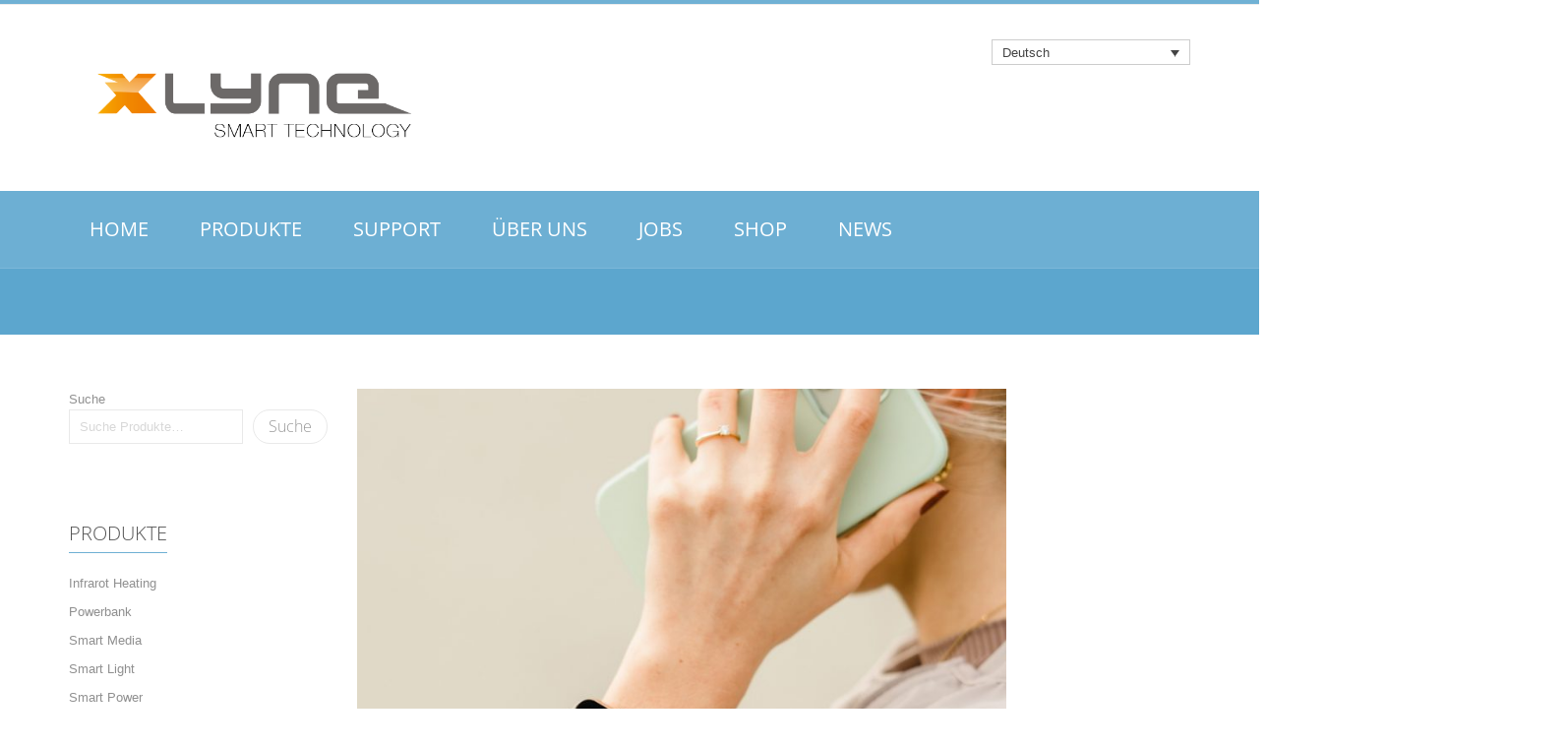

--- FILE ---
content_type: text/css; charset=utf-8
request_url: https://xlyne.de/wp-content/themes/snsnova/assets/css/theme-70b1d4-909090.css?ver=6.7.4
body_size: 56963
content:
@charset "UTF-8";
/*--------------------------------------------------
	[Project Info]
	Project:		SNS Nova - Digital Wordpress Theme
	Version:		3.3
	Author:			snstheme
	Last change: 	23 January 2024
	-----
	This file render from .scss files. To work with .scss files:
	    - Please config Admin >> SNS Nova >> Advance >> SCSS Compile: Alway complile
	    - Please follow some table contents bellow and go to that .scss files to edit/add styles for each section if you want.
----------------------------------------------------*/
@keyframes smallLoading {
  16.67% {
    box-shadow: -35px -60px 0 20px #76bdd1, 35px -60px 0 20px #6cce74, 70px 0px 0 20px #c18d46, 35px 60px 0 20px #c14745, -35px 60px 0 20px #2e1e5b, -70px 0px 0 20px #9c37a6; }
  33.33% {
    box-shadow: -35px -60px 0 20px #9c37a6, 35px -60px 0 20px #76bdd1, 70px 0px 0 20px #6cce74, 35px 60px 0 20px #c18d46, -35px 60px 0 20px #c14745, -70px 0px 0 20px #2e1e5b; }
  50% {
    box-shadow: -35px -60px 0 20px #2e1e5b, 35px -60px 0 20px #9c37a6, 70px 0px 0 20px #76bdd1, 35px 60px 0 20px #6cce74, -35px 60px 0 20px #c18d46, -70px 0px 0 20px #c14745; }
  66.67% {
    box-shadow: -35px -60px 0 20px #c14745, 35px -60px 0 20px #2e1e5b, 70px 0px 0 20px #9c37a6, 35px 60px 0 20px #76bdd1, -35px 60px 0 20px #6cce74, -70px 0px 0 20px #c18d46; }
  88.88% {
    box-shadow: -35px -60px 0 20px #c18d46, 35px -60px 0 20px #c14745, 70px 0px 0 20px #2e1e5b, 35px 60px 0 20px #9c37a6, -35px 60px 0 20px #76bdd1, -70px 0px 0 20px #6cce74; }
  100% {
    transform: rotate(-360deg);
    box-shadow: -35px -60px 0 20px #6cce74, 35px -60px 0 20px #c18d46, 70px 0px 0 20px #c14745, 35px 60px 0 20px #2e1e5b, -35px 60px 0 20px #9c37a6, -70px 0px 0 20px #76bdd1; } }
@-webkit-keyframes smallLoading {
  16.67% {
    box-shadow: -35px -60px 0 20px #76bdd1, 35px -60px 0 20px #6cce74, 70px 0px 0 20px #c18d46, 35px 60px 0 20px #c14745, -35px 60px 0 20px #2e1e5b, -70px 0px 0 20px #9c37a6; }
  33.33% {
    box-shadow: -35px -60px 0 20px #9c37a6, 35px -60px 0 20px #76bdd1, 70px 0px 0 20px #6cce74, 35px 60px 0 20px #c18d46, -35px 60px 0 20px #c14745, -70px 0px 0 20px #2e1e5b; }
  50% {
    box-shadow: -35px -60px 0 20px #2e1e5b, 35px -60px 0 20px #9c37a6, 70px 0px 0 20px #76bdd1, 35px 60px 0 20px #6cce74, -35px 60px 0 20px #c18d46, -70px 0px 0 20px #c14745; }
  66.67% {
    box-shadow: -35px -60px 0 20px #c14745, 35px -60px 0 20px #2e1e5b, 70px 0px 0 20px #9c37a6, 35px 60px 0 20px #76bdd1, -35px 60px 0 20px #6cce74, -70px 0px 0 20px #c18d46; }
  88.88% {
    box-shadow: -35px -60px 0 20px #c18d46, 35px -60px 0 20px #c14745, 70px 0px 0 20px #2e1e5b, 35px 60px 0 20px #9c37a6, -35px 60px 0 20px #76bdd1, -70px 0px 0 20px #6cce74; }
  100% {
    -webkit-transform: rotate(-360deg);
    box-shadow: -35px -60px 0 20px #6cce74, 35px -60px 0 20px #c18d46, 70px 0px 0 20px #c14745, 35px 60px 0 20px #2e1e5b, -35px 60px 0 20px #9c37a6, -70px 0px 0 20px #76bdd1; } }
@-moz-keyframes smallLoading {
  16.67% {
    box-shadow: -35px -60px 0 20px #76bdd1, 35px -60px 0 20px #6cce74, 70px 0px 0 20px #c18d46, 35px 60px 0 20px #c14745, -35px 60px 0 20px #2e1e5b, -70px 0px 0 20px #9c37a6; }
  33.33% {
    box-shadow: -35px -60px 0 20px #9c37a6, 35px -60px 0 20px #76bdd1, 70px 0px 0 20px #6cce74, 35px 60px 0 20px #c18d46, -35px 60px 0 20px #c14745, -70px 0px 0 20px #2e1e5b; }
  50% {
    box-shadow: -35px -60px 0 20px #2e1e5b, 35px -60px 0 20px #9c37a6, 70px 0px 0 20px #76bdd1, 35px 60px 0 20px #6cce74, -35px 60px 0 20px #c18d46, -70px 0px 0 20px #c14745; }
  66.67% {
    box-shadow: -35px -60px 0 20px #c14745, 35px -60px 0 20px #2e1e5b, 70px 0px 0 20px #9c37a6, 35px 60px 0 20px #76bdd1, -35px 60px 0 20px #6cce74, -70px 0px 0 20px #c18d46; }
  88.88% {
    box-shadow: -35px -60px 0 20px #c18d46, 35px -60px 0 20px #c14745, 70px 0px 0 20px #2e1e5b, 35px 60px 0 20px #9c37a6, -35px 60px 0 20px #76bdd1, -70px 0px 0 20px #6cce74; }
  100% {
    -moz-transform: rotate(-360deg);
    box-shadow: -35px -60px 0 20px #6cce74, 35px -60px 0 20px #c18d46, 70px 0px 0 20px #c14745, 35px 60px 0 20px #2e1e5b, -35px 60px 0 20px #9c37a6, -70px 0px 0 20px #76bdd1; } }
@-o-keyframes smallLoading {
  16.67% {
    box-shadow: -35px -60px 0 20px #76bdd1, 35px -60px 0 20px #6cce74, 70px 0px 0 20px #c18d46, 35px 60px 0 20px #c14745, -35px 60px 0 20px #2e1e5b, -70px 0px 0 20px #9c37a6; }
  33.33% {
    box-shadow: -35px -60px 0 20px #9c37a6, 35px -60px 0 20px #76bdd1, 70px 0px 0 20px #6cce74, 35px 60px 0 20px #c18d46, -35px 60px 0 20px #c14745, -70px 0px 0 20px #2e1e5b; }
  50% {
    box-shadow: -35px -60px 0 20px #2e1e5b, 35px -60px 0 20px #9c37a6, 70px 0px 0 20px #76bdd1, 35px 60px 0 20px #6cce74, -35px 60px 0 20px #c18d46, -70px 0px 0 20px #c14745; }
  66.67% {
    box-shadow: -35px -60px 0 20px #c14745, 35px -60px 0 20px #2e1e5b, 70px 0px 0 20px #9c37a6, 35px 60px 0 20px #76bdd1, -35px 60px 0 20px #6cce74, -70px 0px 0 20px #c18d46; }
  88.88% {
    box-shadow: -35px -60px 0 20px #c18d46, 35px -60px 0 20px #c14745, 70px 0px 0 20px #2e1e5b, 35px 60px 0 20px #9c37a6, -35px 60px 0 20px #76bdd1, -70px 0px 0 20px #6cce74; }
  100% {
    -o-transform: rotate(-360deg);
    box-shadow: -35px -60px 0 20px #6cce74, 35px -60px 0 20px #c18d46, 70px 0px 0 20px #c14745, 35px 60px 0 20px #2e1e5b, -35px 60px 0 20px #9c37a6, -70px 0px 0 20px #76bdd1; } }
/*--------------------------------------------------
	[scss file: assets/scss/woo/woocommerce-layout.scss]
	This file scss from plugin WooCommerce
		+ Applies layout to the default WooCommerce frontend design
---------------------------------------------------*/
.woocommerce .col2-set, .woocommerce-page .col2-set {
  *zoom: 1;
  width: 100%; }
  .woocommerce .col2-set:before, .woocommerce .col2-set:after, .woocommerce-page .col2-set:before, .woocommerce-page .col2-set:after {
    content: " ";
    display: table; }
  .woocommerce .col2-set:after, .woocommerce-page .col2-set:after {
    clear: both; }
  .woocommerce .col2-set .col-1, .woocommerce-page .col2-set .col-1 {
    float: left;
    width: 48%; }
  .woocommerce .col2-set .col-2, .woocommerce-page .col2-set .col-2 {
    float: right;
    width: 48%; }
.woocommerce img, .woocommerce-page img {
  height: auto;
  max-width: 100%; }
  .woocommerce div.product div.thumbnails, .woocommerce #content div.product div.thumbnails, .woocommerce-page div.product div.thumbnails, .woocommerce-page #content div.product div.thumbnails {
    *zoom: 1; }
    .woocommerce div.product div.thumbnails:before, .woocommerce div.product div.thumbnails:after, .woocommerce #content div.product div.thumbnails:before, .woocommerce #content div.product div.thumbnails:after, .woocommerce-page div.product div.thumbnails:before, .woocommerce-page div.product div.thumbnails:after, .woocommerce-page #content div.product div.thumbnails:before, .woocommerce-page #content div.product div.thumbnails:after {
      content: " ";
      display: table; }
    .woocommerce div.product div.thumbnails:after, .woocommerce #content div.product div.thumbnails:after, .woocommerce-page div.product div.thumbnails:after, .woocommerce-page #content div.product div.thumbnails:after {
      clear: both; }
  .woocommerce div.product .woocommerce-tabs, .woocommerce #content div.product .woocommerce-tabs, .woocommerce-page div.product .woocommerce-tabs, .woocommerce-page #content div.product .woocommerce-tabs {
    clear: both; }
    .woocommerce div.product .woocommerce-tabs ul.tabs, .woocommerce #content div.product .woocommerce-tabs ul.tabs, .woocommerce-page div.product .woocommerce-tabs ul.tabs, .woocommerce-page #content div.product .woocommerce-tabs ul.tabs {
      *zoom: 1; }
      .woocommerce div.product .woocommerce-tabs ul.tabs:before, .woocommerce div.product .woocommerce-tabs ul.tabs:after, .woocommerce #content div.product .woocommerce-tabs ul.tabs:before, .woocommerce #content div.product .woocommerce-tabs ul.tabs:after, .woocommerce-page div.product .woocommerce-tabs ul.tabs:before, .woocommerce-page div.product .woocommerce-tabs ul.tabs:after, .woocommerce-page #content div.product .woocommerce-tabs ul.tabs:before, .woocommerce-page #content div.product .woocommerce-tabs ul.tabs:after {
        content: " ";
        display: table; }
      .woocommerce div.product .woocommerce-tabs ul.tabs:after, .woocommerce #content div.product .woocommerce-tabs ul.tabs:after, .woocommerce-page div.product .woocommerce-tabs ul.tabs:after, .woocommerce-page #content div.product .woocommerce-tabs ul.tabs:after {
        clear: both; }
      .woocommerce div.product .woocommerce-tabs ul.tabs li, .woocommerce #content div.product .woocommerce-tabs ul.tabs li, .woocommerce-page div.product .woocommerce-tabs ul.tabs li, .woocommerce-page #content div.product .woocommerce-tabs ul.tabs li {
        display: inline-block; }
  .woocommerce div.product #reviews .comment, .woocommerce #content div.product #reviews .comment, .woocommerce-page div.product #reviews .comment, .woocommerce-page #content div.product #reviews .comment {
    *zoom: 1; }
    .woocommerce div.product #reviews .comment:before, .woocommerce div.product #reviews .comment:after, .woocommerce #content div.product #reviews .comment:before, .woocommerce #content div.product #reviews .comment:after, .woocommerce-page div.product #reviews .comment:before, .woocommerce-page div.product #reviews .comment:after, .woocommerce-page #content div.product #reviews .comment:before, .woocommerce-page #content div.product #reviews .comment:after {
      content: " ";
      display: table; }
    .woocommerce div.product #reviews .comment:after, .woocommerce #content div.product #reviews .comment:after, .woocommerce-page div.product #reviews .comment:after, .woocommerce-page #content div.product #reviews .comment:after {
      clear: both; }
    .woocommerce div.product #reviews .comment img, .woocommerce #content div.product #reviews .comment img, .woocommerce-page div.product #reviews .comment img, .woocommerce-page #content div.product #reviews .comment img {
      float: right;
      height: auto; }
.woocommerce ul.products, .woocommerce-page ul.products {
  clear: both;
  *zoom: 1; }
  .woocommerce ul.products:before, .woocommerce ul.products:after, .woocommerce-page ul.products:before, .woocommerce-page ul.products:after {
    content: " ";
    display: table; }
  .woocommerce ul.products:after, .woocommerce-page ul.products:after {
    clear: both; }
  @media (min-width: 768px) {
    .woocommerce ul.products li.first, .woocommerce-page ul.products li.first {
      clear: both; } }
  .woocommerce ul.products li.last, .woocommerce-page ul.products li.last {
    margin-right: 0; }
.woocommerce.columns-1 ul.products li.product, .woocommerce-page.columns-1 ul.products li.product {
  width: 100%;
  margin-right: 0; }
.woocommerce.columns-2 ul.products li.product, .woocommerce-page.columns-2 ul.products li.product {
  width: 48%; }
.woocommerce.columns-3 ul.products li.product, .woocommerce-page.columns-3 ul.products li.product {
  width: 30.75%; }
.woocommerce.columns-5 ul.products li.product, .woocommerce-page.columns-5 ul.products li.product {
  width: 16.95%; }
.woocommerce.columns-6 ul.products li.product, .woocommerce-page.columns-6 ul.products li.product {
  width: 13.5%; }
.woocommerce .woocommerce-result-count, .woocommerce-page .woocommerce-result-count {
  float: left; }
.woocommerce .woocommerce-ordering, .woocommerce-page .woocommerce-ordering {
  float: right; }
  .woocommerce table.cart img, .woocommerce #content table.cart img, .woocommerce-page table.cart img, .woocommerce-page #content table.cart img {
    height: auto; }
    .woocommerce table.cart td.actions .coupon, .woocommerce #content table.cart td.actions .coupon, .woocommerce-page table.cart td.actions .coupon, .woocommerce-page #content table.cart td.actions .coupon {
      float: left; }
      .woocommerce table.cart td.actions .coupon label, .woocommerce #content table.cart td.actions .coupon label, .woocommerce-page table.cart td.actions .coupon label, .woocommerce-page #content table.cart td.actions .coupon label {
        display: none; }
.woocommerce .cart-collaterals, .woocommerce-page .cart-collaterals {
  *zoom: 1; }
  .woocommerce .cart-collaterals:before, .woocommerce .cart-collaterals:after, .woocommerce-page .cart-collaterals:before, .woocommerce-page .cart-collaterals:after {
    content: " ";
    display: table; }
  .woocommerce .cart-collaterals:after, .woocommerce-page .cart-collaterals:after {
    clear: both; }
  .woocommerce .cart-collaterals .related, .woocommerce-page .cart-collaterals .related {
    width: 30.75%;
    float: left; }
    .woocommerce .cart-collaterals .cross-sells ul.products, .woocommerce-page .cart-collaterals .cross-sells ul.products {
      float: none; }
  .woocommerce .cart-collaterals .shipping_calculator, .woocommerce-page .cart-collaterals .shipping_calculator {
    *zoom: 1;
    clear: right;
    float: right; }
    .woocommerce .cart-collaterals .shipping_calculator:before, .woocommerce .cart-collaterals .shipping_calculator:after, .woocommerce-page .cart-collaterals .shipping_calculator:before, .woocommerce-page .cart-collaterals .shipping_calculator:after {
      content: " ";
      display: table; }
    .woocommerce .cart-collaterals .shipping_calculator:after, .woocommerce-page .cart-collaterals .shipping_calculator:after {
      clear: both; }
      .woocommerce .cart-collaterals .shipping_calculator .col2-set .col-1, .woocommerce .cart-collaterals .shipping_calculator .col2-set .col-2, .woocommerce-page .cart-collaterals .shipping_calculator .col2-set .col-1, .woocommerce-page .cart-collaterals .shipping_calculator .col2-set .col-2 {
        width: 47%; }
.woocommerce ul.cart_list li, .woocommerce ul.product_list_widget li, .woocommerce-page ul.cart_list li, .woocommerce-page ul.product_list_widget li {
  *zoom: 1; }
  .woocommerce ul.cart_list li:before, .woocommerce ul.cart_list li:after, .woocommerce ul.product_list_widget li:before, .woocommerce ul.product_list_widget li:after, .woocommerce-page ul.cart_list li:before, .woocommerce-page ul.cart_list li:after, .woocommerce-page ul.product_list_widget li:before, .woocommerce-page ul.product_list_widget li:after {
    content: " ";
    display: table; }
  .woocommerce ul.cart_list li:after, .woocommerce ul.product_list_widget li:after, .woocommerce-page ul.cart_list li:after, .woocommerce-page ul.product_list_widget li:after {
    clear: both; }
  .woocommerce ul.cart_list li img, .woocommerce ul.product_list_widget li img, .woocommerce-page ul.cart_list li img, .woocommerce-page ul.product_list_widget li img {
    float: right;
    height: auto; }
.woocommerce form .form-row, .woocommerce-page form .form-row {
  *zoom: 1; }
  .woocommerce form .form-row:before, .woocommerce form .form-row:after, .woocommerce-page form .form-row:before, .woocommerce-page form .form-row:after {
    content: " ";
    display: table; }
  .woocommerce form .form-row:after, .woocommerce-page form .form-row:after {
    clear: both; }
  .woocommerce form .form-row label, .woocommerce-page form .form-row label {
    display: block; }
    .woocommerce form .form-row label.checkbox, .woocommerce-page form .form-row label.checkbox {
      display: inline; }
  .woocommerce form .form-row select, .woocommerce-page form .form-row select {
    width: 100%; }
  .woocommerce form .form-row .input-text, .woocommerce-page form .form-row .input-text {
    -webkit-box-sizing: border-box;
    -moz-box-sizing: border-box;
    box-sizing: border-box;
    width: 100%; }
.woocommerce form .form-row-first, .woocommerce form .form-row-last, .woocommerce-page form .form-row-first, .woocommerce-page form .form-row-last {
  float: left;
  width: calc(50% - 15px);
  overflow: visible; }
.woocommerce form .form-row-last, .woocommerce-page form .form-row-last {
  float: right; }
.woocommerce form .form-row-wide, .woocommerce-page form .form-row-wide {
  clear: both; }
.woocommerce #payment .form-row select, .woocommerce-page #payment .form-row select {
  width: auto; }
.woocommerce #payment .terms, .woocommerce-page #payment .terms {
  text-align: right;
  padding: 0 1em 0; }
.woocommerce #payment #place_order, .woocommerce-page #payment #place_order {
  float: right; }

@media screen and (min-width: 673px) {
  .twentyfourteen .tfwc {
    padding-right: 30px;
    padding-left: 30px; } }

@media screen and (min-width: 1040px) {
  .twentyfourteen .tfwc {
    padding-right: 15px;
    padding-left: 15px; } }

@media screen and (min-width: 1110px) {
  .twentyfourteen .tfwc {
    padding-right: 30px;
    padding-left: 30px; } }

@media screen and (min-width: 1218px) {
  .twentyfourteen .tfwc {
    margin-right: 54px; }
  .full-width .twentyfourteen .tfwc {
    margin-right: auto; } }

@media screen and (min-width: 38.75em) {
  .twentyfifteen .t15wc {
    margin-right: 7.6923%;
    margin-left: 7.6923%;
    margin-top: 8.3333%; } }

@media screen and (min-width: 59.6875em) {
  .twentyfifteen .t15wc {
    margin-left: 8.3333%;
    margin-right: 8.3333%;
    padding: 10%; }
  .single-product .twentyfifteen .entry-summary {
    padding: 0 !important; } }

/*--------------------------------------------------
	[scss file: assets/scss/woo/woocommerce-smallscreen.scss]
	This file scss from plugin WooCommerce
		+ Optimises the default WooCommerce frontend layout when viewed on smaller screens.
---------------------------------------------------*/
.woocommerce table.shop_table_responsive thead, .woocommerce-page table.shop_table_responsive thead {
  display: none; }
  .woocommerce table.shop_table_responsive tbody tr:first-child td:first-child, .woocommerce-page table.shop_table_responsive tbody tr:first-child td:first-child {
    border-top: 0; }
  .woocommerce table.shop_table_responsive tbody th, .woocommerce-page table.shop_table_responsive tbody th {
    display: none; }
.woocommerce table.shop_table_responsive tr, .woocommerce-page table.shop_table_responsive tr {
  display: block; }
  .woocommerce table.shop_table_responsive tr td, .woocommerce-page table.shop_table_responsive tr td {
    display: block; }
    .woocommerce table.shop_table_responsive tr td:before, .woocommerce-page table.shop_table_responsive tr td:before {
      content: attr(data-title) ": ";
      font-weight: 700; }
  .woocommerce table.shop_table_responsive tr:nth-child(2n) td, .woocommerce-page table.shop_table_responsive tr:nth-child(2n) td {
    background-color: rgba(0, 0, 0, 0.025); }
.woocommerce table.my_account_orders tr td.order-actions, .woocommerce-page table.my_account_orders tr td.order-actions {
  text-align: left; }
  .woocommerce table.my_account_orders tr td.order-actions:before, .woocommerce-page table.my_account_orders tr td.order-actions:before {
    display: none; }
  .woocommerce table.my_account_orders tr td.order-actions .button, .woocommerce-page table.my_account_orders tr td.order-actions .button {
    float: none;
    margin: 0.125em 0.25em 0.125em 0; }
.woocommerce .col2-set .col-1, .woocommerce .col2-set .col-2, .woocommerce-page .col2-set .col-1, .woocommerce-page .col2-set .col-2 {
  float: none;
  width: 100%; }
.woocommerce table.cart td.actions, .woocommerce #content table.cart td.actions, .woocommerce-page table.cart td.actions, .woocommerce-page #content table.cart td.actions {
  text-align: left; }
  .woocommerce table.cart td.actions .coupon, .woocommerce #content table.cart td.actions .coupon, .woocommerce-page table.cart td.actions .coupon, .woocommerce-page #content table.cart td.actions .coupon {
    *zoom: 1; }
    .woocommerce table.cart td.actions .coupon:before, .woocommerce table.cart td.actions .coupon:after, .woocommerce #content table.cart td.actions .coupon:before, .woocommerce #content table.cart td.actions .coupon:after, .woocommerce-page table.cart td.actions .coupon:before, .woocommerce-page table.cart td.actions .coupon:after, .woocommerce-page #content table.cart td.actions .coupon:before, .woocommerce-page #content table.cart td.actions .coupon:after {
      content: " ";
      display: table; }
    .woocommerce table.cart td.actions .coupon:after, .woocommerce #content table.cart td.actions .coupon:after, .woocommerce-page table.cart td.actions .coupon:after, .woocommerce-page #content table.cart td.actions .coupon:after {
      clear: both; }
  .woocommerce table.cart td.actions input, .woocommerce table.cart td.actions .button, .woocommerce table.cart td.actions .input-text, .woocommerce #content table.cart td.actions input, .woocommerce #content table.cart td.actions .button, .woocommerce #content table.cart td.actions .input-text, .woocommerce-page table.cart td.actions input, .woocommerce-page table.cart td.actions .button, .woocommerce-page table.cart td.actions .input-text, .woocommerce-page #content table.cart td.actions input, .woocommerce-page #content table.cart td.actions .button, .woocommerce-page #content table.cart td.actions .input-text {
    -webkit-box-sizing: border-box;
    -moz-box-sizing: border-box;
    box-sizing: border-box; }
  .woocommerce table.cart td.actions .input-text + .button, .woocommerce table.cart td.actions .button.alt, .woocommerce #content table.cart td.actions .input-text + .button, .woocommerce #content table.cart td.actions .button.alt, .woocommerce-page table.cart td.actions .input-text + .button, .woocommerce-page table.cart td.actions .button.alt, .woocommerce-page #content table.cart td.actions .input-text + .button, .woocommerce-page #content table.cart td.actions .button.alt {
    float: right; }
.woocommerce .cart-collaterals, .woocommerce-page .cart-collaterals {
  *zoom: 1; }
  .woocommerce .cart-collaterals:before, .woocommerce .cart-collaterals:after, .woocommerce-page .cart-collaterals:before, .woocommerce-page .cart-collaterals:after {
    content: " ";
    display: table; }
  .woocommerce .cart-collaterals:after, .woocommerce-page .cart-collaterals:after {
    clear: both; }
.woocommerce.woocommerce-checkout form.login .form-row, .woocommerce-page.woocommerce-checkout form.login .form-row {
  width: 100%;
  float: none; }
.woocommerce #payment .terms, .woocommerce-page #payment .terms {
  text-align: left;
  padding: 0; }
.woocommerce #payment #place_order, .woocommerce-page #payment #place_order {
  float: none;
  -webkit-box-sizing: border-box;
  -moz-box-sizing: border-box;
  box-sizing: border-box;
  margin-bottom: 1em; }
.woocommerce .lost_reset_password .form-row-first, .woocommerce .lost_reset_password .form-row-last, .woocommerce-page .lost_reset_password .form-row-first, .woocommerce-page .lost_reset_password .form-row-last {
  width: 100%;
  float: none;
  margin-right: 0; }

/*--------------------------------------------------
	[scss file: assets/scss/woo/woocommerce.scss]
	This file scss from plugin WooCommerce
		+ Governs the general look and feel of WooCommerce sections of stores using themes that do not
		+ Integrate with WooCommerce specifically.
---------------------------------------------------*/
@-moz-keyframes spin {
  100% {
    -moz-transform: rotate(360deg); } }
@-webkit-keyframes spin {
  100% {
    -webkit-transform: rotate(360deg); } }
@keyframes spin {
  100% {
    -webkit-transform: rotate(360deg);
    transform: rotate(360deg); } }
@font-face {
  font-family: "star";
  src: url("../fonts/star.eot");
  src: url("../fonts/star.eot?#iefix") format("embedded-opentype"), url("../fonts/star.woff") format("woff"), url("../fonts/star.ttf") format("truetype"), url("../fonts/star.svg#star") format("svg");
  font-weight: normal;
  font-style: normal; }
@font-face {
  font-family: "WooCommerce";
  src: url("../fonts/WooCommerce.eot");
  src: url("../fonts/WooCommerce.eot?#iefix") format("embedded-opentype"), url("../fonts/WooCommerce.woff") format("woff"), url("../fonts/WooCommerce.ttf") format("truetype"), url("../fonts/WooCommerce.svg#WooCommerce") format("svg");
  font-weight: normal;
  font-style: normal; }

.price {
  color: #999;
  white-space: nowrap;
  padding: 6px 0;
  font-size: 100%; }
  .price > .amount {
    font-size: 150%; }
  .price del {
    color: #909090;
    text-decoration: none;
    position: relative; }
    .price del:before {
      content: "";
      display: block;
      width: 100%;
      height: 1px;
      background: #909090;
      position: absolute;
      top: 50%;
      left: 0;
      -webkit-transform: rotate(-6deg);
      -ms-transform: rotate(-6deg);
      -o-transform: rotate(-6deg);
      transform: rotate(-6deg); }
  .price ins {
    margin-left: 5px;
    font-size: 150%; }
  .price .from {
    font-size: 0.67em;
    margin: -2px 0 0 0;
    text-transform: uppercase;
    color: rgba(132, 132, 132, 0.5); }

p.demo_store {
  position: fixed;
  top: 0;
  left: 0;
  right: 0;
  margin: 0;
  width: 100%;
  font-size: 1em;
  padding: 1em 0;
  text-align: center;
  background-color: #a46497;
  color: white;
  z-index: 99998;
  box-shadow: 0 1px 1em rgba(0, 0, 0, 0.2); }

.admin-bar p.demo_store {
  top: 32px; }

.clear {
  clear: both; }

a.remove {
  display: block;
  width: 20px;
  height: 20px;
  text-align: center;
  border: 1px solid #dedede;
  -webkit-transition: all 0.25s ease;
  -o-transition: all 0.25s ease;
  transition: all 0.25s ease;
  font-size: 0px;
  position: relative; }
  a.remove:before, a.remove:after {
    content: "";
    position: absolute;
    width: 80%;
    height: 1px;
    background: #ccc;
    top: 50%;
    -webkit-transform: rotate(45deg);
    -ms-transform: rotate(45deg);
    -o-transform: rotate(45deg);
    transform: rotate(45deg);
    -webkit-transition: all 0.25s ease;
    -o-transition: all 0.25s ease;
    transition: all 0.25s ease;
    left: 10%; }
  a.remove:after {
    -webkit-transform: rotate(-45deg);
    -ms-transform: rotate(-45deg);
    -o-transform: rotate(-45deg);
    transform: rotate(-45deg); }
  a.remove:hover {
    border-color: #70b1d4; }
    a.remove:hover:before, a.remove:hover:after {
      background: #70b1d4; }

.blockUI.blockOverlay {
  position: relative;
  background: rgba(255, 255, 255, 0.5) !important; }
  .blockUI.blockOverlay:before {
    top: 50%;
    left: 50%;
    margin-left: -12px;
    margin-top: -12px;
    display: block;
    position: absolute;
    text-align: center;
    -o-animation: spin 1s ease-in-out infinite;
    -webkit-animation: spin 1s ease-in-out infinite;
    -moz-animation: spin 1s ease-in-out infinite;
    animation: spin 1s ease-in-out infinite;
    color: rgba(0, 0, 0, 0.75);
    font-family: FontAwesome;
    font-size: 24px;
    content: "";
    background: none; }

.loader {
  background: rgba(255, 255, 255, 0.5) !important; }
  .loader:before {
    top: 50%;
    left: 50%;
    margin-left: -12px;
    margin-top: -12px;
    display: block;
    position: absolute;
    text-align: center;
    -o-animation: spin 1s ease-in-out infinite;
    -webkit-animation: spin 1s ease-in-out infinite;
    -moz-animation: spin 1s ease-in-out infinite;
    animation: spin 1s ease-in-out infinite;
    color: rgba(0, 0, 0, 0.75);
    font-family: FontAwesome;
    font-size: 24px;
    content: "";
    background: none; }

.woocommerce .woocommerce-message, .woocommerce .woocommerce-error, .woocommerce .woocommerce-info {
  padding: 10px 10px 10px 40px;
  margin: 0 0 20px;
  position: relative;
  list-style: none !important;
  *zoom: 1;
  width: auto; }
  .woocommerce .woocommerce-message:before, .woocommerce .woocommerce-message:after, .woocommerce .woocommerce-error:before, .woocommerce .woocommerce-error:after, .woocommerce .woocommerce-info:before, .woocommerce .woocommerce-info:after {
    content: " ";
    display: table; }
  .woocommerce .woocommerce-message:after, .woocommerce .woocommerce-error:after, .woocommerce .woocommerce-info:after {
    clear: both; }
  .woocommerce .woocommerce-message:before, .woocommerce .woocommerce-error:before, .woocommerce .woocommerce-info:before {
    font-family: "WooCommerce";
    content: "";
    display: inline-block;
    position: absolute;
    top: 11px;
    left: 16px; }
  .woocommerce .woocommerce-message .button, .woocommerce .woocommerce-error .button, .woocommerce .woocommerce-info .button {
    float: right;
    background: #70b1d4;
    color: #fff;
    font-size: 100%;
    padding: 0 12px; }
  .woocommerce .woocommerce-message li, .woocommerce .woocommerce-error li, .woocommerce .woocommerce-info li {
    list-style: none;
    padding-left: 0;
    margin-left: 0; }
.woocommerce .woocommerce-message {
  background: #dff0d8;
  color: #8fae1b; }
  .woocommerce .woocommerce-message:before {
    content: "";
    color: #8fae1b; }
.woocommerce .woocommerce-info {
  background: #d9edf7;
  color: #1e85be; }
  .woocommerce .woocommerce-info:before {
    color: #1e85be; }
.woocommerce .woocommerce-error {
  background: #f2dede;
  color: #b94a48; }
  .woocommerce .woocommerce-error:before {
    content: "";
    color: #b94a48; }
.woocommerce small.note {
  display: block;
  color: #777;
  font-size: 0.857em;
  margin-top: 10px; }
.woocommerce .woocommerce-breadcrumb {
  *zoom: 1;
  margin: 0 0 1em;
  padding: 0;
  font-size: 0.92em;
  color: #777; }
  .woocommerce .woocommerce-breadcrumb:before, .woocommerce .woocommerce-breadcrumb:after {
    content: " ";
    display: table; }
  .woocommerce .woocommerce-breadcrumb:after {
    clear: both; }
  .woocommerce .woocommerce-breadcrumb a {
    color: #777; }
.woocommerce .quantity .qty {
  width: 3.631em;
  text-align: center; }
.woocommerce div.type-product, .woocommerce div.product {
  margin-bottom: 0;
  position: relative; }
  .woocommerce div.type-product .product_title, .woocommerce div.product .product_title {
    clear: none;
    margin-top: 0;
    padding: 0; }
  .woocommerce div.type-product p.stock, .woocommerce div.product p.stock {
    font-size: 0.92em; }
  .woocommerce div.type-product .stock, .woocommerce div.product .stock {
    color: #77a464; }
  .woocommerce div.type-product .out-of-stock, .woocommerce div.product .out-of-stock {
    color: red; }
  .woocommerce div.type-product .woocommerce-product-rating, .woocommerce div.product .woocommerce-product-rating {
    margin-bottom: 10px; }
  .woocommerce div.type-product div.social, .woocommerce div.product div.social {
    text-align: right;
    margin: 0 0 1em; }
    .woocommerce div.type-product div.social span, .woocommerce div.product div.social span {
      margin: 0 0 0 2px; }
      .woocommerce div.type-product div.social span span, .woocommerce div.product div.social span span {
        margin: 0; }
      .woocommerce div.type-product div.social span .stButton .chicklets, .woocommerce div.product div.social span .stButton .chicklets {
        padding-left: 16px;
        width: 0; }
    .woocommerce div.type-product div.social iframe, .woocommerce div.product div.social iframe {
      float: left;
      margin-top: 3px; }
  .woocommerce div.type-product .woocommerce-tabs ul.tabs, .woocommerce div.product .woocommerce-tabs ul.tabs {
    list-style: none;
    padding: 0 0 0 1em;
    margin: 0 0 1.618em;
    overflow: hidden;
    position: relative; }
    .woocommerce div.type-product .woocommerce-tabs ul.tabs li, .woocommerce div.product .woocommerce-tabs ul.tabs li {
      border: 1px solid #d3ced2;
      background-color: #ebe9eb;
      display: inline-block;
      position: relative;
      z-index: 0;
      border-radius: 4px 4px 0 0;
      margin: 0 -5px;
      padding: 0 1em; }
      .woocommerce div.type-product .woocommerce-tabs ul.tabs li a, .woocommerce div.product .woocommerce-tabs ul.tabs li a {
        display: inline-block;
        padding: 0.5em 0;
        font-weight: 700;
        color: #515151;
        text-decoration: none; }
        .woocommerce div.type-product .woocommerce-tabs ul.tabs li a:hover, .woocommerce div.product .woocommerce-tabs ul.tabs li a:hover {
          text-decoration: none;
          color: #6b6b6b; }
      .woocommerce div.type-product .woocommerce-tabs ul.tabs li.active, .woocommerce div.product .woocommerce-tabs ul.tabs li.active {
        background: #fff;
        z-index: 2;
        border-bottom-color: #fff; }
        .woocommerce div.type-product .woocommerce-tabs ul.tabs li.active a, .woocommerce div.product .woocommerce-tabs ul.tabs li.active a {
          color: inherit;
          text-shadow: inherit; }
        .woocommerce div.type-product .woocommerce-tabs ul.tabs li.active:before, .woocommerce div.product .woocommerce-tabs ul.tabs li.active:before {
          box-shadow: 2px 2px 0 #fff; }
        .woocommerce div.type-product .woocommerce-tabs ul.tabs li.active:after, .woocommerce div.product .woocommerce-tabs ul.tabs li.active:after {
          box-shadow: -2px 2px 0 #fff; }
      .woocommerce div.type-product .woocommerce-tabs ul.tabs li:before, .woocommerce div.type-product .woocommerce-tabs ul.tabs li:after, .woocommerce div.product .woocommerce-tabs ul.tabs li:before, .woocommerce div.product .woocommerce-tabs ul.tabs li:after {
        border: 1px solid #d3ced2;
        position: absolute;
        bottom: -1px;
        width: 5px;
        height: 5px;
        content: " "; }
      .woocommerce div.type-product .woocommerce-tabs ul.tabs li:before, .woocommerce div.product .woocommerce-tabs ul.tabs li:before {
        left: -6px;
        -webkit-border-bottom-right-radius: 4px;
        -moz-border-bottom-right-radius: 4px;
        border-bottom-right-radius: 4px;
        border-width: 0 1px 1px 0;
        box-shadow: 2px 2px 0 #ebe9eb; }
      .woocommerce div.type-product .woocommerce-tabs ul.tabs li:after, .woocommerce div.product .woocommerce-tabs ul.tabs li:after {
        right: -6px;
        -webkit-border-bottom-left-radius: 4px;
        -moz-border-bottom-left-radius: 4px;
        border-bottom-left-radius: 4px;
        border-width: 0 0 1px 1px;
        box-shadow: -2px 2px 0 #ebe9eb; }
    .woocommerce div.type-product .woocommerce-tabs ul.tabs:before, .woocommerce div.product .woocommerce-tabs ul.tabs:before {
      position: absolute;
      content: " ";
      width: 100%;
      bottom: 0;
      left: 0;
      border-bottom: 1px solid #d3ced2;
      z-index: 1; }
  .woocommerce div.type-product .woocommerce-tabs .panel, .woocommerce div.product .woocommerce-tabs .panel {
    margin: 0 0 2em;
    padding: 0; }
  .woocommerce div.type-product p.cart, .woocommerce div.product p.cart {
    margin-bottom: 2em;
    *zoom: 1; }
    .woocommerce div.type-product p.cart:before, .woocommerce div.type-product p.cart:after, .woocommerce div.product p.cart:before, .woocommerce div.product p.cart:after {
      content: " ";
      display: table; }
    .woocommerce div.type-product p.cart:after, .woocommerce div.product p.cart:after {
      clear: both; }
  .woocommerce div.type-product form.cart, .woocommerce div.product form.cart {
    *zoom: 1; }
    .woocommerce div.type-product form.cart:before, .woocommerce div.type-product form.cart:after, .woocommerce div.product form.cart:before, .woocommerce div.product form.cart:after {
      content: " ";
      display: table; }
    .woocommerce div.type-product form.cart:after, .woocommerce div.product form.cart:after {
      clear: both; }
    .woocommerce div.type-product form.cart table, .woocommerce div.product form.cart table {
      margin: 0 0 15px;
      border-bottom: 1px solid #e9e9e9;
      border-left: 1px solid #e9e9e9; }
      .woocommerce div.type-product form.cart table td, .woocommerce div.product form.cart table td {
        border-right: 1px solid #e9e9e9;
        vertical-align: middle; }
        .woocommerce div.type-product form.cart table td label, .woocommerce div.product form.cart table td label {
          margin: 0 0;
          float: none; }
        .woocommerce div.type-product form.cart table td .quantity, .woocommerce div.product form.cart table td .quantity {
          text-align: center; }
        .woocommerce div.type-product form.cart table td.price, .woocommerce div.product form.cart table td.price {
          text-align: center; }
          .woocommerce div.type-product form.cart table td.price .amount, .woocommerce div.product form.cart table td.price .amount {
            font-size: 115%; }
        .woocommerce div.type-product form.cart table td.label, .woocommerce div.product form.cart table td.label {
          text-align: center; }
      .woocommerce div.type-product form.cart table div.quantity, .woocommerce div.product form.cart table div.quantity {
        float: none;
        margin: 0; }
      .woocommerce div.type-product form.cart table small.stock, .woocommerce div.product form.cart table small.stock {
        display: block;
        float: none; }
    .woocommerce div.type-product form.cart .single_variation_wrap .single_variation, .woocommerce div.product form.cart .single_variation_wrap .single_variation {
      margin: 10px 0;
      *zoom: 1; }
      .woocommerce div.type-product form.cart .single_variation_wrap .single_variation:before, .woocommerce div.type-product form.cart .single_variation_wrap .single_variation:after, .woocommerce div.product form.cart .single_variation_wrap .single_variation:before, .woocommerce div.product form.cart .single_variation_wrap .single_variation:after {
        content: " ";
        display: table; }
      .woocommerce div.type-product form.cart .single_variation_wrap .single_variation:after, .woocommerce div.product form.cart .single_variation_wrap .single_variation:after {
        clear: both; }
  .woocommerce div.type-product form.cart .button, .woocommerce div.product form.cart .button {
    vertical-align: middle;
    float: left; }
.woocommerce .products ul, .woocommerce ul.products {
  padding: 0;
  list-style: none;
  clear: both;
  *zoom: 1; }
  .woocommerce .products ul:before, .woocommerce .products ul:after, .woocommerce ul.products:before, .woocommerce ul.products:after {
    content: " ";
    display: table; }
  .woocommerce .products ul:after, .woocommerce ul.products:after {
    clear: both; }
  .woocommerce .products ul li, .woocommerce ul.products li {
    list-style: none; }
.woocommerce ul.products li.product h3 {
  padding: 0.5em 0;
  margin: 0;
  font-size: 1em; }
.woocommerce ul.products li.product a {
  text-decoration: none; }
.woocommerce ul.products li.product a img {
  margin: 0 0;
  box-shadow: none; }
.woocommerce ul.products li.product strong {
  display: block; }
.woocommerce .woocommerce-result-count {
  margin: 0 0 1em; }
.woocommerce .woocommerce-ordering {
  margin: 0 0 1em; }
  .woocommerce .woocommerce-ordering select {
    vertical-align: top; }
.woocommerce a.button.alt, .woocommerce button.button.alt, .woocommerce input.button.alt, .woocommerce #respond input#submit.alt {
  -webkit-font-smoothing: antialiased; }
.woocommerce a.button:disabled, .woocommerce a.button.disabled, .woocommerce a.button:disabled[disabled], .woocommerce button.button:disabled, .woocommerce button.button.disabled, .woocommerce button.button:disabled[disabled], .woocommerce input.button:disabled, .woocommerce input.button.disabled, .woocommerce input.button:disabled[disabled], .woocommerce #respond input#submit:disabled, .woocommerce #respond input#submit.disabled, .woocommerce #respond input#submit:disabled[disabled] {
  color: inherit;
  cursor: not-allowed;
  opacity: 0.5; }
.woocommerce .cart .button, .woocommerce .cart input.button {
  float: none; }
  .woocommerce #reviews h2 small {
    float: right;
    color: #777;
    font-size: 15px;
    margin: 10px 0 0 0; }
    .woocommerce #reviews h2 small a {
      text-decoration: none;
      color: #777; }
  .woocommerce #reviews h3 {
    margin: 0; }
  .woocommerce #reviews p.woocommerce-noreviews {
    margin-bottom: 20px; }
  .woocommerce #reviews #respond {
    margin: 0;
    border: 0;
    padding: 0; }
  .woocommerce #reviews #comment {
    height: 75px; }
    .woocommerce #reviews #comments .add_review {
      *zoom: 1; }
      .woocommerce #reviews #comments .add_review:before, .woocommerce #reviews #comments .add_review:after {
        content: " ";
        display: table; }
      .woocommerce #reviews #comments .add_review:after {
        clear: both; }
    .woocommerce #reviews #comments h2 {
      clear: none; }
    .woocommerce #reviews #comments ol.commentlist {
      *zoom: 1;
      margin: 0;
      padding: 0;
      list-style: none;
      margin: 0;
      width: 100%;
      background: none;
      list-style: none; }
      .woocommerce #reviews #comments ol.commentlist:before, .woocommerce #reviews #comments ol.commentlist:after {
        content: " ";
        display: table; }
      .woocommerce #reviews #comments ol.commentlist:after {
        clear: both; }
      .woocommerce #reviews #comments ol.commentlist li {
        padding: 0;
        margin: 0 0 20px;
        border: 0;
        position: relative;
        background: 0;
        border: 0; }
        .woocommerce #reviews #comments ol.commentlist li .meta {
          color: #686868; }
        .woocommerce #reviews #comments ol.commentlist li img.avatar {
          float: left;
          position: absolute;
          top: 0;
          left: 0;
          padding: 3px;
          width: 50px;
          height: auto;
          background: #ebe9eb;
          border: 1px solid #e4e1e3;
          margin: 0;
          box-shadow: none; }
        .woocommerce #reviews #comments ol.commentlist li .comment-text {
          margin: 0 0 0 65px;
          border: 1px solid #e4e1e3;
          border-radius: 4px;
          padding: 1em 1em 0;
          *zoom: 1; }
          .woocommerce #reviews #comments ol.commentlist li .comment-text:before, .woocommerce #reviews #comments ol.commentlist li .comment-text:after {
            content: " ";
            display: table; }
          .woocommerce #reviews #comments ol.commentlist li .comment-text:after {
            clear: both; }
          .woocommerce #reviews #comments ol.commentlist li .comment-text p {
            margin: 0 0 1em; }
      .woocommerce #reviews #comments ol.commentlist ul.children {
        list-style: none outside;
        margin: 20px 0 0 50px; }
        .woocommerce #reviews #comments ol.commentlist ul.children .star-rating {
          display: none; }
      .woocommerce #reviews #comments ol.commentlist #respond {
        border: 1px solid #e4e1e3;
        border-radius: 4px;
        padding: 1em 1em 0;
        margin: 20px 0 0 50px; }
    .woocommerce #reviews #comments .commentlist > li:before {
      content: ""; }
.woocommerce .star-rating {
  float: right;
  overflow: hidden;
  position: relative;
  height: 24px;
  line-height: 24px;
  font-size: 11px;
  width: 63px;
  letter-spacing: 1px;
  font-family: "star"; }
  .woocommerce .star-rating:before {
    content: "sssss";
    color: #dcdcdc;
    float: left;
    top: 0;
    left: 0;
    position: absolute; }
  .woocommerce .star-rating span {
    overflow: hidden;
    float: left;
    top: 0;
    left: 0;
    position: absolute;
    padding-top: 24px; }
  .woocommerce .star-rating span:before {
    content: "SSSSS";
    color: #f1d201;
    top: 0;
    position: absolute;
    left: 0; }
.woocommerce .woocommerce-product-rating {
  *zoom: 1;
  line-height: 2;
  display: block; }
  .woocommerce .woocommerce-product-rating:before, .woocommerce .woocommerce-product-rating:after {
    content: " ";
    display: table; }
  .woocommerce .woocommerce-product-rating:after {
    clear: both; }
  .woocommerce .woocommerce-product-rating .star-rating {
    margin: 0.5em 4px 0 0;
    float: left; }
.woocommerce .products .grid-view .star-rating {
  display: block;
  margin: 5px auto 0;
  float: none; }
.woocommerce .products .list-view .star-rating {
  display: block;
  margin: 5px 0;
  float: none; }
.woocommerce .hreview-aggregate .star-rating {
  margin: 10px 0 0 0; }
.woocommerce #review_form #respond {
  *zoom: 1;
  position: static;
  margin: 0;
  width: auto;
  padding: 0 0 0;
  background: transparent none;
  border: 0; }
  .woocommerce #review_form #respond:before, .woocommerce #review_form #respond:after {
    content: " ";
    display: table; }
  .woocommerce #review_form #respond:after {
    clear: both; }
  .woocommerce #review_form #respond p {
    margin: 0 0 10px; }
    .woocommerce #review_form #respond p.comment-form-email {
      margin-bottom: 25px; }
  .woocommerce #review_form #respond .form-submit input {
    left: auto; }
  .woocommerce #review_form #respond textarea {
    -webkit-box-sizing: border-box;
    -moz-box-sizing: border-box;
    box-sizing: border-box;
    width: 100%; }
    .woocommerce #review_form #respond .comment-form-rating label {
      margin-bottom: 5px; }
.woocommerce p.stars {
  position: relative;
  font-size: 1em; }
  .woocommerce p.stars a {
    display: inline-block;
    margin-right: 1em;
    text-indent: -9999px;
    position: relative;
    border-bottom: 0 !important;
    outline: 0;
    line-height: 12px; }
    .woocommerce p.stars a:last-child {
      border-right: 0; }
    .woocommerce p.stars a.star-1, .woocommerce p.stars a.star-2, .woocommerce p.stars a.star-3, .woocommerce p.stars a.star-4, .woocommerce p.stars a.star-5 {
      border-right: 1px solid #ccc; }
      .woocommerce p.stars a.star-1:after, .woocommerce p.stars a.star-2:after, .woocommerce p.stars a.star-3:after, .woocommerce p.stars a.star-4:after, .woocommerce p.stars a.star-5:after {
        font-family: "FontAwesome";
        text-indent: 0;
        position: absolute;
        top: 0;
        left: 0;
        color: #dcdcdc; }
        .woocommerce p.stars a.star-1:hover:after, .woocommerce p.stars a.star-1.active:after, .woocommerce p.stars a.star-2:hover:after, .woocommerce p.stars a.star-2.active:after, .woocommerce p.stars a.star-3:hover:after, .woocommerce p.stars a.star-3.active:after, .woocommerce p.stars a.star-4:hover:after, .woocommerce p.stars a.star-4.active:after, .woocommerce p.stars a.star-5:hover:after, .woocommerce p.stars a.star-5.active:after {
          color: #f1d201; }
    .woocommerce p.stars a.star-1 {
      width: 2em; }
      .woocommerce p.stars a.star-1:after {
        content: ""; }
    .woocommerce p.stars a.star-2 {
      width: 3em; }
      .woocommerce p.stars a.star-2:after {
        content: ""; }
    .woocommerce p.stars a.star-3 {
      width: 4em; }
      .woocommerce p.stars a.star-3:after {
        content: ""; }
    .woocommerce p.stars a.star-4 {
      width: 5em; }
      .woocommerce p.stars a.star-4:after {
        content: ""; }
    .woocommerce p.stars a.star-5 {
      width: 6em;
      border: 0; }
      .woocommerce p.stars a.star-5:after {
        content: ""; }
.woocommerce table.shop_attributes {
  border: 1px dotted rgba(0, 0, 0, 0.1);
  border-right: none;
  margin-bottom: 1.618em;
  width: 100%; }
  .woocommerce table.shop_attributes th {
    width: 150px;
    font-weight: 700;
    padding: 8px;
    border-top: 1px dotted rgba(0, 0, 0, 0.1);
    border-right: 1px dotted rgba(0, 0, 0, 0.1);
    margin: 0;
    line-height: 1.5; }
  .woocommerce table.shop_attributes td {
    font-style: italic;
    padding: 8px;
    border-top: 1px dotted rgba(0, 0, 0, 0.1);
    border-right: 1px dotted rgba(0, 0, 0, 0.1);
    margin: 0;
    line-height: 1.5; }
    .woocommerce table.shop_attributes td p {
      margin: 0; }
  .woocommerce table.shop_attributes .alt td, .woocommerce table.shop_attributes .alt th {
    background: rgba(0, 0, 0, 0.025); }
.woocommerce table.shop_table {
  border: 1px solid rgba(0, 0, 0, 0.1);
  border-right: none;
  margin: 0px -1px 24px 0px;
  text-align: left;
  width: 100%;
  border-collapse: separate;
  border-radius: 5px;
  overflow: hidden; }
  .woocommerce table.shop_table th {
    padding: 12px 12px;
    text-align: center; }
  .woocommerce table.shop_table td {
    border-top: 1px solid rgba(0, 0, 0, 0.1);
    padding: 12px;
    vertical-align: middle; }
    .woocommerce table.shop_table td small {
      font-weight: normal; }
    .woocommerce table.shop_table td.product-remove {
      border-right: 1px solid rgba(0, 0, 0, 0.1);
      width: 60px; }
      .woocommerce table.shop_table td.product-remove .remove {
        margin: auto; }
    .woocommerce table.shop_table td.product-thumbnail {
      width: 110px;
      text-align: center; }
    .woocommerce table.shop_table td.product-price, .woocommerce table.shop_table td.product-subtotal, .woocommerce table.shop_table td.product-quantity {
      text-align: center; }
  .woocommerce table.shop_table tbody:first-child tr:first-child th, .woocommerce table.shop_table tbody:first-child tr:first-child td {
    border-top: 0; }
  .woocommerce table.shop_table tfoot td, .woocommerce table.shop_table tfoot th, .woocommerce table.shop_table tbody th {
    font-weight: 700;
    border-top: 1px solid rgba(0, 0, 0, 0.1); }
.woocommerce table.my_account_orders th, .woocommerce table.my_account_orders td {
  padding: 10px 10px;
  vertical-align: middle; }
.woocommerce table.my_account_orders .button {
  white-space: nowrap; }
.woocommerce table.my_account_orders .order-actions {
  text-align: right; }
  .woocommerce table.my_account_orders .order-actions .button {
    margin: 0.125em 0 0.125em 0.25em; }
.woocommerce td.product-name dl.variation {
  margin: 0.25em 0;
  *zoom: 1; }
  .woocommerce td.product-name dl.variation:before, .woocommerce td.product-name dl.variation:after {
    content: " ";
    display: table; }
  .woocommerce td.product-name dl.variation:after {
    clear: both; }
  .woocommerce td.product-name dl.variation dt, .woocommerce td.product-name dl.variation dd {
    display: inline-block;
    float: left;
    margin-bottom: 1em; }
  .woocommerce td.product-name dl.variation dt {
    font-weight: 700;
    padding: 0 0 0.25em 0;
    margin: 0 4px 0 0;
    clear: left; }
  .woocommerce td.product-name dl.variation dd {
    padding: 0 0 0.25em 0; }
    .woocommerce td.product-name dl.variation dd p:last-child {
      margin-bottom: 0; }
.woocommerce td.product-name p.backorder_notification {
  font-size: 0.83em; }
.woocommerce ul.cart_list, .woocommerce ul.product_list_widget {
  list-style: none outside;
  padding: 0;
  margin: 0; }
  .woocommerce ul.cart_list li, .woocommerce ul.product_list_widget li {
    padding: 20px 0 0;
    margin: 0;
    *zoom: 1;
    list-style: none; }
    .woocommerce ul.cart_list li:before, .woocommerce ul.cart_list li:after, .woocommerce ul.product_list_widget li:before, .woocommerce ul.product_list_widget li:after {
      content: " ";
      display: table; }
    .woocommerce ul.cart_list li:after, .woocommerce ul.product_list_widget li:after {
      clear: both; }
    .woocommerce ul.cart_list li:first-child, .woocommerce ul.product_list_widget li:first-child {
      padding-top: 2px;
      margin-top: 0px; }
      .woocommerce ul.cart_list li:hover img, .woocommerce ul.product_list_widget li:hover img {
        border-color: #70b1d4; }
    .woocommerce ul.cart_list li a, .woocommerce ul.product_list_widget li a {
      display: block;
      color: #555;
      margin-bottom: 3px; }
      .woocommerce ul.cart_list li a:hover, .woocommerce ul.product_list_widget li a:hover {
        color: #70b1d4; }
    .woocommerce ul.cart_list li img, .woocommerce ul.product_list_widget li img {
      float: left;
      margin-right: 8px;
      width: 80px;
      height: auto;
      box-shadow: none;
      border: 1px solid #dfdfdf;
      -webkit-transition: 0.2s ease-out;
      -o-transition: 0.2s ease-out;
      transition: 0.2s ease-out; }
    .woocommerce ul.cart_list li dl, .woocommerce ul.product_list_widget li dl {
      margin: 0;
      padding-left: 1em;
      border-left: 2px solid rgba(0, 0, 0, 0.1);
      *zoom: 1; }
      .woocommerce ul.cart_list li dl:before, .woocommerce ul.cart_list li dl:after, .woocommerce ul.product_list_widget li dl:before, .woocommerce ul.product_list_widget li dl:after {
        content: " ";
        display: table; }
      .woocommerce ul.cart_list li dl:after, .woocommerce ul.product_list_widget li dl:after {
        clear: both; }
      .woocommerce ul.cart_list li dl dt, .woocommerce ul.cart_list li dl dd, .woocommerce ul.product_list_widget li dl dt, .woocommerce ul.product_list_widget li dl dd {
        display: inline-block;
        float: left;
        margin-bottom: 1em; }
      .woocommerce ul.cart_list li dl dt, .woocommerce ul.product_list_widget li dl dt {
        font-weight: 700;
        padding: 0 0 0.25em 0;
        margin: 0 4px 0 0;
        clear: left; }
      .woocommerce ul.cart_list li dl dd, .woocommerce ul.product_list_widget li dl dd {
        padding: 0 0 0.25em 0; }
        .woocommerce ul.cart_list li dl dd p:last-child, .woocommerce ul.product_list_widget li dl dd p:last-child {
          margin-bottom: 0; }
    .woocommerce ul.cart_list li .star-rating, .woocommerce ul.product_list_widget li .star-rating {
      float: none; }
.woocommerce.widget_shopping_cart .total, .woocommerce .widget_shopping_cart .total {
  border-top: 1px double #e9e9e9;
  padding: 10px 0 0;
  margin: 10px 0 0; }
  .woocommerce.widget_shopping_cart .total strong, .woocommerce .widget_shopping_cart .total strong {
    min-width: 40px;
    display: inline-block; }
.woocommerce.widget_shopping_cart .cart_list li, .woocommerce .widget_shopping_cart .cart_list li {
  position: relative;
  padding-top: 0px;
  margin-top: 10px; }
.woocommerce.widget_shopping_cart .buttons, .woocommerce .widget_shopping_cart .buttons {
  *zoom: 1;
  margin: 10px 0 0;
  text-align: center; }
  .woocommerce.widget_shopping_cart .buttons:before, .woocommerce.widget_shopping_cart .buttons:after, .woocommerce .widget_shopping_cart .buttons:before, .woocommerce .widget_shopping_cart .buttons:after {
    content: " ";
    display: table; }
  .woocommerce.widget_shopping_cart .buttons:after, .woocommerce .widget_shopping_cart .buttons:after {
    clear: both; }
  .woocommerce.widget_shopping_cart .buttons .button, .woocommerce .widget_shopping_cart .buttons .button {
    border-radius: 100px;
    padding-left: 25px;
    padding-right: 25px; }
    .woocommerce.widget_shopping_cart .buttons .button + .btn, .woocommerce .widget_shopping_cart .buttons .button + .btn {
      margin-left: 10px; }
.woocommerce.widget_shopping_cart .remove, .woocommerce .widget_shopping_cart .remove {
  position: absolute;
  top: 0px;
  right: 0px; }
.woocommerce form .form-row {
  padding: 3px;
  margin: 0 0 6px; }
  .woocommerce form .form-row [placeholder]:focus::-webkit-input-placeholder {
    -webkit-transition: opacity 0.5s 0.5s ease;
    -moz-transition: opacity 0.5s 0.5s ease;
    transition: opacity 0.5s 0.5s ease;
    opacity: 0; }
  .woocommerce form .form-row .select2-container .select2-choice {
    padding: 4px 0 4px 8px;
    border-color: #e9e9e9;
    border-radius: 0; }
  .woocommerce form .form-row label {
    line-height: 2; }
  .woocommerce form .form-row label.hidden {
    visibility: hidden; }
  .woocommerce form .form-row label.inline {
    display: inline; }
  .woocommerce form .form-row select {
    cursor: pointer;
    margin: 0; }
  .woocommerce form .form-row .required {
    color: red;
    font-weight: 700;
    border: 0; }
  .woocommerce form .form-row .input-checkbox {
    display: inline;
    margin: -2px 8px 0 0;
    text-align: center;
    vertical-align: middle; }
  .woocommerce form .form-row input.input-text, .woocommerce form .form-row textarea {
    -webkit-box-sizing: border-box;
    -moz-box-sizing: border-box;
    box-sizing: border-box;
    width: 100%;
    margin: 0;
    outline: 0; }
  .woocommerce form .form-row textarea {
    height: 105px;
    line-height: 1.5;
    display: block;
    -moz-box-shadow: none;
    -webkit-box-shadow: none;
    box-shadow: none; }
  .woocommerce form .form-row .select2-container {
    width: 100%;
    line-height: 2em; }
    .woocommerce form .form-row.woocommerce-invalid .select2-container, .woocommerce form .form-row.woocommerce-invalid input.input-text, .woocommerce form .form-row.woocommerce-invalid select {
      border-color: #a00; }
  .woocommerce form .form-row.woocommerce-validated .select2-container, .woocommerce form .form-row.woocommerce-validated input.input-text, .woocommerce form .form-row.woocommerce-validated select {
    border-color: #69bf29; }
  .woocommerce form .form-row ::-webkit-input-placeholder {
    line-height: normal; }
  .woocommerce form .form-row :-moz-placeholder {
    line-height: normal; }
  .woocommerce form .form-row :-ms-input-placeholder {
    line-height: normal; }
.woocommerce form.login, .woocommerce form.checkout_coupon, .woocommerce form.register {
  border: 1px solid #e9e9e9;
  padding: 20px;
  margin: 2em 0 2em 0px;
  text-align: left;
  border-radius: 5px; }
.woocommerce ul#shipping_method {
  list-style: none outside;
  margin: 0;
  padding: 0; }
  .woocommerce ul#shipping_method li {
    margin: 0;
    padding: 2px 0;
    list-style: none outside; }
    .woocommerce ul#shipping_method li input[type="radio"], .woocommerce ul#shipping_method li input[type="checkbox"] {
      margin: 0 5px 0 0; }
  .woocommerce ul#shipping_method .amount {
    font-weight: 700; }
.woocommerce p.woocommerce-shipping-contents {
  margin: 0; }
.woocommerce .order_details {
  *zoom: 1;
  margin: 0 0 1.5em;
  list-style: none; }
  .woocommerce .order_details:before, .woocommerce .order_details:after {
    content: " ";
    display: table; }
  .woocommerce .order_details:after {
    clear: both; }
  .woocommerce .order_details li {
    float: left;
    margin-right: 2em;
    text-transform: uppercase;
    font-size: 0.715em;
    line-height: 1;
    border-right: 1px dashed #d3ced2;
    padding-right: 2em;
    margin-left: 0;
    padding-left: 0; }
    .woocommerce .order_details li strong {
      display: block;
      font-size: 1.4em;
      text-transform: none;
      line-height: 1.5; }
    .woocommerce .order_details li:last-of-type {
      border: none; }
.woocommerce .widget_layered_nav ul {
  margin: 0;
  padding: 0;
  border: 0;
  list-style: none outside; }
  .woocommerce .widget_layered_nav ul li {
    *zoom: 1;
    list-style: none;
    padding: 5px 10px; }
    .woocommerce .widget_layered_nav ul li:before, .woocommerce .widget_layered_nav ul li:after {
      content: " ";
      display: table; }
    .woocommerce .widget_layered_nav ul li:after {
      clear: both; }
    .woocommerce .widget_layered_nav ul li:nth-child(2n-1) {
      background: #f7f7f7; }
    .woocommerce .widget_layered_nav ul li span:first-child, .woocommerce .widget_layered_nav ul li a {
      position: relative;
      padding: 0 0 0 0px;
      color: inherit; }
      .woocommerce .widget_layered_nav ul li span:first-child:hover, .woocommerce .widget_layered_nav ul li a:hover {
        color: #70b1d4; }
    .woocommerce .widget_layered_nav ul li .count {
      float: right;
      color: #ccc; }
  .woocommerce .widget_layered_nav ul li.chosen a:before {
    font-family: "WooCommerce";
    speak: none;
    font-weight: normal;
    font-variant: normal;
    text-transform: none;
    line-height: 1;
    -webkit-font-smoothing: antialiased;
    margin-right: 0.618em;
    content: "";
    text-decoration: none;
    top: 0px; }
.woocommerce .widget_layered_nav_filters ul {
  margin: 0;
  padding: 0;
  border: 0;
  list-style: none outside;
  overflow: hidden;
  zoom: 1; }
  .woocommerce .widget_layered_nav_filters ul li {
    float: left;
    padding: 0 10px 1px 0;
    list-style: none; }
    .woocommerce .widget_layered_nav_filters ul li a {
      text-decoration: none;
      color: inherit; }
      .woocommerce .widget_layered_nav_filters ul li a:hover {
        color: #70b1d4; }
      .woocommerce .widget_layered_nav_filters ul li a:before {
        font-family: "WooCommerce";
        speak: none;
        font-weight: normal;
        font-variant: normal;
        text-transform: none;
        line-height: 1;
        -webkit-font-smoothing: antialiased;
        margin-right: 0.618em;
        content: "";
        text-decoration: none;
        top: 1px;
        position: relative; }
.woocommerce .widget_price_filter .price_slider {
  margin-bottom: 15px; }
.woocommerce .widget_price_filter .price_slider_amount {
  text-align: left; }
  .woocommerce .widget_price_filter .price_slider_amount .button {
    float: right;
    padding: 3px 15px; }
  .woocommerce .widget_price_filter .price_slider_amount .price_label {
    padding: 8px 0 0;
    line-height: normal; }
.woocommerce .widget_price_filter .ui-slider {
  position: relative;
  text-align: left;
  margin-left: 6px;
  margin-right: 6px; }
.woocommerce .widget_price_filter .ui-slider .ui-slider-handle {
  position: absolute;
  z-index: 2;
  width: 13px;
  height: 13px;
  background-color: #70b1d4;
  border-radius: 100%;
  cursor: ew-resize;
  outline: none;
  top: -6px;
  margin: 0 0 0 -6px; }
.woocommerce .widget_price_filter .ui-slider .ui-slider-range {
  position: absolute;
  z-index: 1;
  display: block;
  border: 0;
  background-color: #e6e6e6; }
.woocommerce .widget_price_filter .price_slider_wrapper .ui-widget-content {
  border: 0; }
.woocommerce .widget_price_filter .ui-slider-horizontal {
  height: 1px;
  background-color: #ccc; }
.woocommerce .widget_price_filter .ui-slider-horizontal .ui-slider-range {
  top: 0;
  height: 100%; }
.woocommerce .widget_price_filter .ui-slider-horizontal .ui-slider-range-min {
  left: -1px; }
.woocommerce .widget_price_filter .ui-slider-horizontal .ui-slider-range-max {
  right: -1px; }

.woocommerce-account .addresses .title {
  *zoom: 1; }
  .woocommerce-account .addresses .title:before, .woocommerce-account .addresses .title:after {
    content: " ";
    display: table; }
  .woocommerce-account .addresses .title:after {
    clear: both; }
  .woocommerce-account .addresses .title h3 {
    float: left; }
  .woocommerce-account .addresses .title .edit {
    float: right; }
.woocommerce-account ol.commentlist.notes li.note p.meta {
  font-weight: 700;
  margin-bottom: 0; }
  .woocommerce-account ol.commentlist.notes li.note .description p:last-child {
    margin-bottom: 0; }
.woocommerce-account ul.digital-downloads {
  margin-left: 0;
  padding-left: 0; }
  .woocommerce-account ul.digital-downloads li {
    list-style: none;
    margin-left: 0;
    padding-left: 0; }
    .woocommerce-account ul.digital-downloads li:before {
      font-family: "WooCommerce";
      speak: none;
      font-weight: normal;
      font-variant: normal;
      text-transform: none;
      line-height: 1;
      -webkit-font-smoothing: antialiased;
      margin-right: 0.618em;
      content: "";
      text-decoration: none; }
    .woocommerce-account ul.digital-downloads li .count {
      float: right; }

.woocommerce-cart table.cart {
  overflow: hidden; }
  .woocommerce-cart table.cart img {
    width: 80px;
    box-shadow: none; }
  .woocommerce-cart table.cart th {
    text-transform: uppercase;
    font-weight: bold;
    color: inherit; }
  .woocommerce-cart table.cart th, .woocommerce-cart table.cart td {
    vertical-align: middle; }
  .woocommerce-cart table.cart td.actions {
    padding: 20px 10px; }
    .woocommerce-cart table.cart td.actions .coupon {
      float: left;
      padding: 0 0; }
      .woocommerce-cart table.cart td.actions .coupon .input-text {
        float: left;
        margin: 0 4px 0 0;
        min-width: 200px; }
    .woocommerce-cart table.cart td.actions > .button {
      float: right; }
  .woocommerce-cart table.cart input {
    margin: 0;
    vertical-align: middle; }
.woocommerce-cart .wc-proceed-to-checkout {
  *zoom: 1;
  padding: 1em 0; }
  .woocommerce-cart .wc-proceed-to-checkout:before, .woocommerce-cart .wc-proceed-to-checkout:after {
    content: " ";
    display: table; }
  .woocommerce-cart .wc-proceed-to-checkout:after {
    clear: both; }
  .woocommerce-cart .wc-proceed-to-checkout a.checkout-button {
    text-align: center;
    margin-bottom: 1em; }
.woocommerce-cart .cart-collaterals {
  margin-top: 20px; }
  .woocommerce-cart .cart-collaterals .shipping_calculator .button {
    width: 100%;
    float: none;
    display: block; }
    .woocommerce-cart .cart-collaterals .shipping_calculator .shipping-calculator-button:after {
      font-family: "WooCommerce";
      speak: none;
      font-weight: normal;
      font-variant: normal;
      text-transform: none;
      line-height: 1;
      -webkit-font-smoothing: antialiased;
      margin-left: 0.618em;
      content: "";
      text-decoration: none; }
.woocommerce-cart .cart-collaterals .cart_totals h2 {
  font-size: 150%;
  margin: 0 0 15px;
  color: #666;
  display: inline-block;
  padding: 0 0 8px;
  border-bottom: 1px solid #70b1d4;
  text-transform: uppercase; }
  .woocommerce-cart .cart-collaterals .cart_totals p small {
    color: #777;
    font-size: 0.83em; }
.woocommerce-cart .cart-collaterals .cart_totals table {
  border-collapse: separate;
  margin: 0 0 6px;
  padding: 0;
  border: none; }
  .woocommerce-cart .cart-collaterals .cart_totals table tr:first-child th, .woocommerce-cart .cart-collaterals .cart_totals table tr:first-child td {
    border-top: 0; }
  .woocommerce-cart .cart-collaterals .cart_totals table th {
    padding: 6px 12px 0 0;
    width: 25%; }
  .woocommerce-cart .cart-collaterals .cart_totals table td {
    padding: 6px 0; }
  .woocommerce-cart .cart-collaterals .cart_totals table td, .woocommerce-cart .cart-collaterals .cart_totals table th {
    vertical-align: top;
    border-left: 0;
    border-right: 0;
    padding: 6px 0;
    line-height: 2em; }
  .woocommerce-cart .cart-collaterals .cart_totals table small {
    color: #777; }
  .woocommerce-cart .cart-collaterals .cart_totals table select {
    width: 100%; }
.woocommerce-cart .cart-collaterals .cart_totals .discount td {
  color: #77a464; }
.woocommerce-cart .cart-collaterals .cart_totals tr td, .woocommerce-cart .cart-collaterals .cart_totals tr th {
  border-top: 1px solid #ebe9eb; }
.woocommerce-checkout {
  margin-bottom: 40px; }
  .woocommerce-checkout .checkout .col-1, .woocommerce-checkout .checkout .col-2 {
    margin-bottom: 30px; }
  .woocommerce-checkout .checkout h3 {
    color: #686868;
    font-size: 150%; }
  .woocommerce-checkout .checkout label {
    color: #686868; }
    .woocommerce-checkout .checkout #customer_details h3#ship-to-different-address {
      float: left;
      clear: none; }
      .woocommerce-checkout .checkout #customer_details h3#ship-to-different-address label {
        float: left;
        margin: 0 8px 0 0;
        font-weight: inherit;
        color: inherit; }
    .woocommerce-checkout .checkout #customer_details .notes {
      clear: left; }
    .woocommerce-checkout .checkout #customer_details .form-row-first {
      clear: left; }
      .woocommerce-checkout .checkout #customer_details.col2-set .col-1 {
        width: 50%;
        padding-right: 15px;
        float: left; }
      @media (max-width: 480px) {
        .woocommerce-checkout .checkout #customer_details.col2-set .col-1 {
          width: 100%;
          padding: 0;
          float: left; } }
      .woocommerce-checkout .checkout #customer_details.col2-set .col-2 {
        width: 50%;
        padding-left: 15px;
        float: left; }
      @media (max-width: 480px) {
        .woocommerce-checkout .checkout #customer_details.col2-set .col-2 {
          width: 100%;
          padding: 0;
          float: left; } }
  .woocommerce-checkout .checkout .create-account small {
    font-size: 11px;
    color: #777;
    font-weight: normal; }
  .woocommerce-checkout .checkout div.shipping-address {
    padding: 0;
    clear: left;
    width: 100%; }
  .woocommerce-checkout .checkout .shipping_address {
    clear: both; }
  .woocommerce-checkout .checkout h3#order_review_heading {
    margin-top: 20px; }
    .woocommerce-checkout .checkout #order_review .shop_table th {
      text-align: left; }
  .woocommerce-checkout #payment {
    background: #FFF;
    border: 1px solid #e9e9e9;
    border-radius: 5px; }
    .woocommerce-checkout #payment ul.payment_methods {
      *zoom: 1;
      text-align: left;
      padding: 1em;
      border-bottom: 1px solid #d3ced2;
      margin: 0;
      list-style: none outside; }
      .woocommerce-checkout #payment ul.payment_methods:before, .woocommerce-checkout #payment ul.payment_methods:after {
        content: " ";
        display: table; }
      .woocommerce-checkout #payment ul.payment_methods:after {
        clear: both; }
      .woocommerce-checkout #payment ul.payment_methods li {
        line-height: 2;
        text-align: left;
        margin: 0;
        font-weight: normal; }
        .woocommerce-checkout #payment ul.payment_methods li input {
          margin: 0 1em 0 0; }
        .woocommerce-checkout #payment ul.payment_methods li img {
          vertical-align: middle;
          margin: -2px 8px 0 8px;
          padding: 0;
          position: relative;
          box-shadow: none; }
        .woocommerce-checkout #payment ul.payment_methods li img + img {
          margin-left: 2px; }
    .woocommerce-checkout #payment div.form-row {
      padding: 1em; }
    .woocommerce-checkout #payment div.payment_box {
      position: relative;
      width: 96%;
      padding: 1em 2%;
      margin: 1em 0 1em 0;
      font-size: 0.92em;
      border-radius: 2px;
      line-height: 1.5;
      background-color: #dfdcde;
      color: #515151; }
      .woocommerce-checkout #payment div.payment_box input.input-text, .woocommerce-checkout #payment div.payment_box textarea {
        border-color: #c7c1c6;
        border-top-color: #bbb3b9; }
      .woocommerce-checkout #payment div.payment_box ::-webkit-input-placeholder {
        color: #bbb3b9; }
      .woocommerce-checkout #payment div.payment_box :-moz-placeholder {
        color: #bbb3b9; }
      .woocommerce-checkout #payment div.payment_box :-ms-input-placeholder {
        color: #bbb3b9; }
      .woocommerce-checkout #payment div.payment_box .wc-credit-card-form-card-number, .woocommerce-checkout #payment div.payment_box .wc-credit-card-form-card-expiry, .woocommerce-checkout #payment div.payment_box .wc-credit-card-form-card-cvc {
        font-size: 1.5em;
        padding: 8px;
        background-repeat: no-repeat;
        background-position: right; }
        .woocommerce-checkout #payment div.payment_box .wc-credit-card-form-card-number.visa, .woocommerce-checkout #payment div.payment_box .wc-credit-card-form-card-expiry.visa, .woocommerce-checkout #payment div.payment_box .wc-credit-card-form-card-cvc.visa {
          background-image: url(../img/woo/icons/credit-cards/visa.png); }
        .woocommerce-checkout #payment div.payment_box .wc-credit-card-form-card-number.mastercard, .woocommerce-checkout #payment div.payment_box .wc-credit-card-form-card-expiry.mastercard, .woocommerce-checkout #payment div.payment_box .wc-credit-card-form-card-cvc.mastercard {
          background-image: url(../img/woo/icons/credit-cards/mastercard.png); }
        .woocommerce-checkout #payment div.payment_box .wc-credit-card-form-card-number.laser, .woocommerce-checkout #payment div.payment_box .wc-credit-card-form-card-expiry.laser, .woocommerce-checkout #payment div.payment_box .wc-credit-card-form-card-cvc.laser {
          background-image: url(../img/woo/icons/credit-cards/laser.png); }
        .woocommerce-checkout #payment div.payment_box .wc-credit-card-form-card-number.dinersclub, .woocommerce-checkout #payment div.payment_box .wc-credit-card-form-card-expiry.dinersclub, .woocommerce-checkout #payment div.payment_box .wc-credit-card-form-card-cvc.dinersclub {
          background-image: url(../img/woo/icons/credit-cards/diners.png); }
        .woocommerce-checkout #payment div.payment_box .wc-credit-card-form-card-number.maestro, .woocommerce-checkout #payment div.payment_box .wc-credit-card-form-card-expiry.maestro, .woocommerce-checkout #payment div.payment_box .wc-credit-card-form-card-cvc.maestro {
          background-image: url(../img/woo/icons/credit-cards/maestro.png); }
        .woocommerce-checkout #payment div.payment_box .wc-credit-card-form-card-number.jcb, .woocommerce-checkout #payment div.payment_box .wc-credit-card-form-card-expiry.jcb, .woocommerce-checkout #payment div.payment_box .wc-credit-card-form-card-cvc.jcb {
          background-image: url(../img/woo/icons/credit-cards/jcb.png); }
        .woocommerce-checkout #payment div.payment_box .wc-credit-card-form-card-number.amex, .woocommerce-checkout #payment div.payment_box .wc-credit-card-form-card-expiry.amex, .woocommerce-checkout #payment div.payment_box .wc-credit-card-form-card-cvc.amex {
          background-image: url(../img/woo/icons/credit-cards/amex.png); }
        .woocommerce-checkout #payment div.payment_box .wc-credit-card-form-card-number.discover, .woocommerce-checkout #payment div.payment_box .wc-credit-card-form-card-expiry.discover, .woocommerce-checkout #payment div.payment_box .wc-credit-card-form-card-cvc.discover {
          background-image: url(../img/woo/icons/credit-cards/discover.png); }
      .woocommerce-checkout #payment div.payment_box span.help {
        font-size: 0.857em;
        color: #777;
        font-weight: normal; }
      .woocommerce-checkout #payment div.payment_box .form-row {
        margin: 0 0 1em; }
      .woocommerce-checkout #payment div.payment_box p:last-child {
        margin-bottom: 0; }
      .woocommerce-checkout #payment div.payment_box:after {
        content: "";
        display: block;
        border: 8px solid #dfdcde;
        border-right-color: transparent;
        border-left-color: transparent;
        border-top-color: transparent;
        position: absolute;
        top: -3px;
        left: 0;
        margin: -1em 0 0 2em; }
    .woocommerce-checkout #payment .payment_method_paypal > input {
      margin-top: 27px !important;
      float: left; }
    .woocommerce-checkout #payment .payment_method_paypal .about_paypal {
      float: right;
      line-height: 70px;
      font-size: 0.83em; }
    .woocommerce-checkout #payment .payment_method_paypal img {
      max-height: 70px;
      vertical-align: middle; }

#yith-wcwl-popup-message {
  line-height: normal;
  border-color: #999;
  color: #999;
  left: auto;
  right: 10px;
  top: 10px;
  border-radius: 4px;
  background: #FFF; }
  #yith-wcwl-popup-message:before {
    position: absolute;
    content: "";
    border-top: 8px solid #999;
    border-left: 8px solid rgba(0, 0, 0, 0);
    border-right: 0px solid rgba(0, 0, 0, 0);
    right: 8px;
    bottom: -8px; }
  #yith-wcwl-popup-message:after {
    position: absolute;
    content: "";
    border-top: 5px solid #FFF;
    border-left: 5px solid rgba(0, 0, 0, 0);
    border-right: 0px solid rgba(0, 0, 0, 0);
    right: 9px;
    bottom: -5px; }

.widget_price_filter .widget-content {
  padding-top: 7px; }

.yith-woocompare-widget ul.products-list {
  padding: 0 0 15px;
  *zoom: 1; }
  .yith-woocompare-widget ul.products-list:before, .yith-woocompare-widget ul.products-list:after {
    content: " ";
    display: table; }
  .yith-woocompare-widget ul.products-list:after {
    clear: both; }
  .yith-woocompare-widget ul.products-list li {
    padding: 2px 0;
    float: left;
    width: 100%; }
    .yith-woocompare-widget ul.products-list li .title {
      float: left;
      font-size: 108.3%;
      max-width: 90%; }
    .yith-woocompare-widget ul.products-list li .remove {
      background: none;
      font-size: 0px;
      width: 20px;
      height: 20px;
      border-radius: 0;
      display: inline-block;
      line-height: normal;
      float: right; }
      .yith-woocompare-widget ul.products-list li .remove:hover {
        background: none; }
.yith-woocompare-widget .compare.button {
  margin: 0 0 0 8px; }

.widget_product_search label {
  display: block;
  font-weight: bold; }
.widget_product_search input[type="search"] {
  float: left;
  margin: 0 5px 0 0; }

.widget_product_tag_cloud .tagcloud a {
  background: #FFF;
  border: 1px solid #dfdfdf;
  padding: 3px 10px;
  border-radius: 14px;
  display: inline-block;
  font-size: 100% !important;
  color: inherit;
  -webkit-transition: all 0.2s ease-out 0s;
  -o-transition: all 0.2s ease-out 0s;
  transition: all 0.2s ease-out 0s;
  margin: 0 5px 5px 0;
  float: left; }
  .widget_product_tag_cloud .tagcloud a:hover {
    color: #FFF;
    border-color: #70b1d4;
    background-color: #70b1d4; }

.widget_product_categories .product-categories li {
  padding: 0 0; }
  .widget_product_categories .product-categories li .accr_header {
    position: relative;
    margin-top: 8px;
    padding-top: 8px;
    border-top: 1px solid #e9e9e9; }
    .widget_product_categories .product-categories li .accr_header .btn_accor {
      position: absolute;
      top: 0px;
      right: 0px;
      cursor: pointer; }
      .widget_product_categories .product-categories li .accr_header .btn_accor .ac-tongle {
        display: inline-block;
        width: 20px;
        height: 20px;
        border-radius: 100%;
        text-align: center;
        border: 1px solid #dedede;
        -webkit-transition: all 0.25s ease;
        -o-transition: all 0.25s ease;
        transition: all 0.25s ease;
        font-size: 0px;
        position: relative;
        margin-top: 8px; }
        .widget_product_categories .product-categories li .accr_header .btn_accor .ac-tongle:before {
          content: "";
          position: absolute;
          width: 10px;
          height: 1px;
          background: #dedede;
          top: 50%;
          -webkit-transition: all 0.25s ease;
          -o-transition: all 0.25s ease;
          transition: all 0.25s ease;
          left: 4px; }
        .widget_product_categories .product-categories li .accr_header .btn_accor .ac-tongle:hover {
          border-color: #70b1d4; }
          .widget_product_categories .product-categories li .accr_header .btn_accor .ac-tongle:hover:before, .widget_product_categories .product-categories li .accr_header .btn_accor .ac-tongle:hover:after {
            background: #70b1d4; }
        .widget_product_categories .product-categories li .accr_header .btn_accor .ac-tongle.open:after {
          content: "";
          position: absolute;
          width: 10px;
          height: 1px;
          background: #dedede;
          top: 50%;
          -webkit-transform: rotate(-90deg);
          -ms-transform: rotate(-90deg);
          -o-transform: rotate(-90deg);
          transform: rotate(-90deg);
          -webkit-transition: all 0.25s ease;
          -o-transition: all 0.25s ease;
          transition: all 0.25s ease;
          left: 4px; }
          .widget_product_categories .product-categories li .accr_header .btn_accor .ac-tongle.open:hover:before, .widget_product_categories .product-categories li .accr_header .btn_accor .ac-tongle.open:hover:after {
            background: #70b1d4; }
        .widget_product_categories .product-categories li .accr_header .btn_accor .ac-tongle.close {
          opacity: 1; }
    .widget_product_categories .product-categories li .accr_header a {
      padding: 0 0 0 20px;
      position: relative;
      color: inherit; }
      .widget_product_categories .product-categories li .accr_header a:hover {
        color: #70b1d4; }
      .widget_product_categories .product-categories li .accr_header a:before {
        position: absolute;
        content: "#{$code}";
        display: inline-block;
        font-family: FontAwesome;
        font-style: normal;
        font-weight: normal;
        line-height: 1;
        -webkit-font-smoothing: antialiased;
        -moz-osx-font-smoothing: grayscale;
        width: 12px;
        height: 12px;
        text-align: center;
        line-height: 12px;
        left: 0px;
        top: -2px;
        line-height: 18px; }
    .widget_product_categories .product-categories li .accr_header.open > a {
      color: #70b1d4; }
  .widget_product_categories .product-categories li.current-cat-parent > div > a, .widget_product_categories .product-categories li.current-cat > div > a {
    color: #70b1d4; }
.widget_product_categories .product-categories li:first-child > .accr_header {
  margin-top: 0px;
  padding-top: 0px;
  border-top: none; }
  .widget_product_categories .product-categories li:first-child > .accr_header .btn_accor .ac-tongle {
    margin-top: 0px; }
.widget_product_categories .product-categories li ul {
  border-top: 1px solid #e9e9e9;
  margin-top: 8px;
  margin-left: 0px;
  padding: 8px 0 0 15px; }

.widget_products ins {
  margin: 0 0 0 5px; }

.products-list a.title {
  font-size: 108.3%; }

.woocommerce table.wishlist_table {
  font-size: 100%;
  opacity: 1 !important; }
  .woocommerce table.wishlist_table a.remove {
    margin-left: auto;
    margin-right: auto; }

body .select2-drop-active {
  border-color: #e9e9e9; }

*::-moz-placeholder {
  color: #d8d8d8 !important;
  opacity: 1; }
*:-ms-input-placeholder {
  color: #d8d8d8 !important; }
*::-webkit-input-placeholder {
  color: #d8d8d8 !important; }

body {
  overflow-x: hidden;
  position: relative;
  color: #909090;
  line-height: 165%; }
  body.boxed-layout #sns_wrapper {
    max-width: 1200px;
    margin: 0 auto;
    background: #FFF;
    box-shadow: 0 0 3px rgba(0, 0, 0, 0.2); }
  @media (max-width: 1199px) {
    body.boxed-layout #sns_wrapper {
      max-width: 1000px; } }
@media (max-width: 991px) {
  body.boxed-layout #sns_wrapper {
    max-width: 770px; } }
body.boxed-layout #sns_menu {
  max-width: 1200px;
  margin-left: auto;
  margin-right: auto; }
@media (max-width: 1199px) {
  body.boxed-layout #sns_menu {
    max-width: 1000px; } }
@media (max-width: 991px) {
  body.boxed-layout #sns_menu {
    max-width: 770px; } }
@media (max-width: 767px) {
  body.boxed-layout {
    padding: 0; } }
body #sns_wrapper > .wrap {
  width: 100%; }
body .form-control:focus {
  box-shadow: unset;
  border-color: #70b1d4; }

.container .container {
  width: 100%; }

.btn:focus:hover, .btn:focus:focus, .btn:focus:active, .btn.focus:hover, .btn.focus:focus, .btn.focus:active, .btn:active:focus:hover, .btn:active:focus:focus, .btn:active:focus:active, .btn.focus:active:hover, .btn.focus:active:focus, .btn.focus:active:active, .btn.active:focus:hover, .btn.active:focus:focus, .btn.active:focus:active, .btn.active.focus:hover, .btn.active.focus:focus, .btn.active.focus:active, *:hover, *:focus, *:active, a:hover, a:focus, a:active {
  outline: none; }

.label, label {
  font-size: 100%;
  font-weight: normal; }

a {
  color: #555; }
  a:hover, a:focus {
    text-decoration: none;
    color: #70b1d4; }

a, span, i {
  -webkit-transition: all 0.25s ease 0s;
  -o-transition: all 0.25s ease 0s;
  transition: all 0.25s ease 0s; }

ul, ol {
  margin-bottom: 9px;
  margin-top: 0; }

h1, h2, h3, h4, h5, h6, .h1, .h2, .h3, .h4, .h5, .h6 {
  margin-top: 0;
  color: #555;
  font-weight: 300; }

h1 {
  font-size: 230.7692307692%; }

h2 {
  font-size: 200%; }

h3 {
  font-size: 138.4615384615%; }

h4 {
  font-size: 123.0769230769%; }

h5 {
  font-size: 100%; }

h6 {
  font-size: 84.6153846154%; }

dl dd {
  margin-bottom: 15px; }

address {
  font-style: italic; }

p {
  margin-bottom: 15px; }

div.wp-caption, .wp-caption {
  margin-bottom: 15px;
  border: none; }

.entry-caption {
  margin-bottom: 15px;
  padding: 5px 10px 0; }
  .entry-caption p {
    margin: 0 0; }

textarea {
  resize: none; }

label {
  font-weight: normal;
  cursor: pointer;
  margin: 0 5px 0 0; }
  label.required:before {
    content: "*";
    color: red;
    font-size: 14px;
    position: relative;
    line-height: 12px; }

abbr[title], abbr[data-original-title] {
  border-bottom: none; }

.wpb_text_column img.alignleft {
  margin: 5px 15px 5px 0; }

legend {
  font-weight: normal;
  margin: 15px 0 15px;
  padding: 0 0 5px;
  color: #555;
  font-size: 130%; }

blockquote {
  font-size: 120%;
  margin: 0 0 15px; }

#wp-calendar, table {
  background: white;
  border-color: #e9e9e9;
  border-width: 1px;
  border-style: solid;
  width: 100%;
  margin-bottom: 20px;
  margin-bottom: 30px; }
  #wp-calendar caption, table caption {
    padding: 0 0 5px; }
  #wp-calendar td.label, table td.label {
    display: table-cell; }
    #wp-calendar td.label label, table td.label label {
      margin: 0 0; }
  #wp-calendar > tbody > tr > th, #wp-calendar > thead > tr > th, table > tbody > tr > th, table > thead > tr > th {
    background: #f5f5f5;
    border-color: #e9e9e9;
    border-width: 1px 1px 0 0;
    border-style: solid;
    color: #909090;
    vertical-align: middle; }
#wp-calendar > tbody > tr > th, table > tbody > tr > th {
  background: #FFF; }
  #wp-calendar > tbody > tr > th.label, table > tbody > tr > th.label {
    display: table-cell;
    text-align: center; }
#wp-calendar td, table td {
  border-color: #e9e9e9;
  border-width: 1px 1px 0 0;
  border-style: solid; }
  #wp-calendar td a.color-myaccount, table td a.color-myaccount {
    text-decoration: underline; }
    #wp-calendar td a.color-myaccount:hover, table td a.color-myaccount:hover {
      text-decoration: none; }
  #wp-calendar td#today, table td#today {
    color: #70b1d4; }

#wp-calendar {
  margin-bottom: 0px; }

#wp-calendar tbody td a {
  display: -moz-inline-stack;
  display: inline-block;
  vertical-align: middle;
  *vertical-align: auto;
  zoom: 1;
  *display: inline;
  padding: 0;
  background: transparent;
  cursor: pointer;
  white-space: normal;
  font-size: 100%;
  border: none;
  border-radius: 100%;
  -webkit-transition: all 0.25s linear;
  -o-transition: all 0.25s linear;
  transition: all 0.25s linear;
  vertical-align: top;
  font-weight: bold; }
  #wp-calendar tbody td a:focus, #wp-calendar tbody td a:hover {
    color: #70b1d4;
    background: #FFF; }

#wp-calendar tfoot #prev, #wp-calendar tfoot #next {
  text-align: center; }
  #wp-calendar tfoot #prev a, #wp-calendar tfoot #prev a:focus, #wp-calendar tfoot #next a, #wp-calendar tfoot #next a:focus {
    font-size: 100%;
    background: none;
    border-color: #e9e9e9;
    color: inherit;
    padding: 3px 15px;
    box-shadow: none 3px 3px 3px #888; }

select {
  height: 30px;
  line-height: 30px;
  margin: 0;
  padding: 4px;
  border: 1px solid #e9e9e9;
  cursor: pointer;
  border-radius: 0px;
  -webkit-transition: all 0.2s ease-out;
  -o-transition: all 0.2s ease-out;
  transition: all 0.2s ease-out; }
  select:focus {
    border-color: #cdcdcd;
    box-shadow: none 3px 3px 3px #888; }

.select2-container--default {
  -webkit-transition: none;
  -o-transition: none;
  transition: none; }
  .select2-container--default .select2-selection--single {
    border: 1px solid #e9e9e9;
    border-radius: 0px;
    height: 36px; }
    .select2-container--default .select2-selection--single .select2-selection__rendered {
      line-height: 34px;
      padding: 0 30px 0 15px; }
    .select2-container--default .select2-selection--single .select2-selection__arrow {
      top: 5px;
      right: 8px; }

.select2-dropdown {
  padding: 15px;
  border-color: #e9e9e9; }

.select2-container--default .select2-search--dropdown {
  padding: 0;
  margin: 0 0 10px; }
  .select2-container--default .select2-search--dropdown .select2-search__field {
    border-color: #e9e9e9; }

#searchform input#s, input[type="password"], input[type="email"], input[type="search"], input[type="text"], input.input-text {
  border-radius: 0px;
  padding: 6px 10px;
  -webkit-transition: all 0.2s ease-out;
  -o-transition: all 0.2s ease-out;
  transition: all 0.2s ease-out;
  color: #c8c8c8;
  border: 1px solid #e9e9e9;
  box-shadow: none;
  -moz-box-shadow: none;
  -webkit-box-shadow: none;
  -o-box-shadow: none;
  -ms-box-shadow: none; }
  #searchform input#s:hover, #searchform input#s:focus, input[type="password"]:hover, input[type="password"]:focus, input[type="email"]:hover, input[type="email"]:focus, input[type="search"]:hover, input[type="search"]:focus, input[type="text"]:hover, input[type="text"]:focus, input.input-text:hover, input.input-text:focus {
    border-color: #cdcdcd;
    color: inherit;
    box-shadow: none;
    -moz-box-shadow: none;
    -webkit-box-shadow: none;
    -o-box-shadow: none;
    -ms-box-shadow: none; }

textarea {
  border-radius: 0px;
  box-shadow: none 3px 3px 3px #888;
  padding: 6px 10px;
  -webkit-transition: all 0.2s ease-out;
  -o-transition: all 0.2s ease-out;
  transition: all 0.2s ease-out;
  color: #c8c8c8;
  border: 1px solid #e9e9e9; }
  textarea:focus {
    border-color: #cdcdcd;
    box-shadow: none 3px 3px 3px #888;
    color: #686868; }

.btn, .comment-reply-link, .comment-respond #submit, #searchform #searchsubmit, input[type="submit"], input[type="button"], .button, button {
  display: -moz-inline-stack;
  display: inline-block;
  vertical-align: middle;
  *vertical-align: auto;
  zoom: 1;
  *display: inline;
  padding: 6px 15px;
  border: 1px solid #e9e9e9;
  color: #999;
  background: transparent;
  cursor: pointer;
  white-space: normal;
  font-size: 120%;
  border-radius: 18px;
  -webkit-transition: all 0.25s linear;
  -o-transition: all 0.25s linear;
  transition: all 0.25s linear; }
  .btn:hover, .comment-reply-link:hover, .comment-respond #submit:hover, #searchform #searchsubmit:hover, input[type="submit"]:hover, input[type="button"]:hover, .button:hover, button:hover {
    background-color: #70b1d4;
    color: #FFF;
    border-color: #70b1d4; }

a:focus, input:focus, button:focus, select:focus, a:visited, input:visited, button:visited, select:visited {
  outline: none !important; }

#sns-totop {
  border-radius: 100%;
  border: 1px solid #dfdfdf;
  width: 60px;
  bottom: 10px;
  right: 10px;
  height: 60px;
  text-decoration: none;
  overflow: hidden;
  z-index: 40;
  position: fixed;
  display: block;
  text-align: center;
  -webkit-transition: all 0.2s ease-out 0s;
  -o-transition: all 0.2s ease-out 0s;
  transition: all 0.2s ease-out 0s;
  background: #FFF; }
  #sns-totop.hidden-top {
    bottom: -100px; }
  #sns-totop:hover {
    background-color: #70b1d4;
    border-color: #70b1d4; }
    #sns-totop:hover i {
      color: #FFF; }
  #sns-totop i {
    font-size: 30px;
    color: #e5e5e5;
    position: relative;
    top: 13px; }

.btn-facebook:hover, .btn-twitter:hover, .btn-google-plus:hover, .btn-pinterest:hover {
  border-color: white; }

.btn-facebook i {
  color: #435f9f; }
.btn-facebook:hover {
  color: white;
  background-color: #435f9f; }
  .btn-facebook:hover i {
    color: white; }

.btn-twitter i {
  color: #00aaf0; }
.btn-twitter:hover {
  color: white;
  background-color: #00aaf0; }
  .btn-twitter:hover i {
    color: white; }

.btn-google-plus i {
  color: #e04b34; }
.btn-google-plus:hover {
  color: white;
  background-color: #e04b34; }
  .btn-google-plus:hover i {
    color: white; }

.btn-pinterest i {
  color: #ce1f21; }
.btn-pinterest:hover {
  color: white;
  background-color: #ce1f21; }
  .btn-pinterest:hover i {
    color: white; }

.icon-chevron-right, .icon-th-large, .icon-th-list, .icon-home, .icon-remove {
  display: inline-block;
  font: normal normal normal 14px/1 FontAwesome;
  font-size: inherit;
  text-rendering: auto;
  -webkit-font-smoothing: antialiased;
  -moz-osx-font-smoothing: grayscale; }

.icon-remove:before {
  content: ""; }

.icon-home:before {
  content: ""; }

.icon-th-large:before {
  content: ""; }

.icon-th-list:before {
  content: ""; }

.icon-chevron-right:before {
  content: ""; }

.tooltip.in {
  z-index: 9999; }

.tooltip-inner {
  background-color: rgba(0, 0, 0, 0.6);
  border-radius: 4px; }

.tooltip.top .tooltip-arrow {
  border-top-color: rgba(0, 0, 0, 0.6); }
.tooltip.top-left .tooltip-arrow {
  border-top-color: rgba(0, 0, 0, 0.6); }
.tooltip.top-right .tooltip-arrow {
  border-top-color: rgba(0, 0, 0, 0.6); }
.tooltip.right .tooltip-arrow {
  border-right-color: rgba(0, 0, 0, 0.6); }
.tooltip.left .tooltip-arrow {
  border-left-color: rgba(0, 0, 0, 0.6); }
.tooltip.bottom .tooltip-arrow {
  border-bottom-color: rgba(0, 0, 0, 0.6); }
.tooltip.bottom-left .tooltip-arrow {
  border-bottom-color: rgba(0, 0, 0, 0.6); }
.tooltip.bottom-right .tooltip-arrow {
  border-bottom-color: rgba(0, 0, 0, 0.6); }

@media (max-width: 479px) {
  .col-phone-1, .col-phone-2, .col-phone-3, .col-phone-4, .col-phone-5, .col-phone-6, .col-phone-7, .col-phone-8, .col-phone-9, .col-phone-10, .col-phone-11, .col-phone-12 {
    float: left; }
    .col-phone-1 {
      width: 8.3333333333%; }
    .col-phone-2 {
      width: 16.6666666667%; }
    .col-phone-3 {
      width: 25%; }
    .col-phone-4 {
      width: 33.3333333333%; }
    .col-phone-5 {
      width: 41.6666666667%; }
    .col-phone-6 {
      width: 50%; }
    .col-phone-7 {
      width: 58.3333333333%; }
    .col-phone-8 {
      width: 66.6666666667%; }
    .col-phone-9 {
      width: 75%; }
    .col-phone-10 {
      width: 83.3333333333%; }
    .col-phone-11 {
      width: 91.6666666667%; }
    .col-phone-12 {
      width: 100%; }
    .col-phone-pull-0 {
      right: auto; }
    .col-phone-pull-1 {
      right: 8.3333333333%; }
    .col-phone-pull-2 {
      right: 16.6666666667%; }
    .col-phone-pull-3 {
      right: 25%; }
    .col-phone-pull-4 {
      right: 33.3333333333%; }
    .col-phone-pull-5 {
      right: 41.6666666667%; }
    .col-phone-pull-6 {
      right: 50%; }
    .col-phone-pull-7 {
      right: 58.3333333333%; }
    .col-phone-pull-8 {
      right: 66.6666666667%; }
    .col-phone-pull-9 {
      right: 75%; }
    .col-phone-pull-10 {
      right: 83.3333333333%; }
    .col-phone-pull-11 {
      right: 91.6666666667%; }
    .col-phone-pull-12 {
      right: 100%; }
    .col-phone-push-0 {
      left: auto; }
    .col-phone-push-1 {
      left: 8.3333333333%; }
    .col-phone-push-2 {
      left: 16.6666666667%; }
    .col-phone-push-3 {
      left: 25%; }
    .col-phone-push-4 {
      left: 33.3333333333%; }
    .col-phone-push-5 {
      left: 41.6666666667%; }
    .col-phone-push-6 {
      left: 50%; }
    .col-phone-push-7 {
      left: 58.3333333333%; }
    .col-phone-push-8 {
      left: 66.6666666667%; }
    .col-phone-push-9 {
      left: 75%; }
    .col-phone-push-10 {
      left: 83.3333333333%; }
    .col-phone-push-11 {
      left: 91.6666666667%; }
    .col-phone-push-12 {
      left: 100%; }
    .col-phone-offset-0 {
      margin-left: 0%; }
    .col-phone-offset-1 {
      margin-left: 8.3333333333%; }
    .col-phone-offset-2 {
      margin-left: 16.6666666667%; }
    .col-phone-offset-3 {
      margin-left: 25%; }
    .col-phone-offset-4 {
      margin-left: 33.3333333333%; }
    .col-phone-offset-5 {
      margin-left: 41.6666666667%; }
    .col-phone-offset-6 {
      margin-left: 50%; }
    .col-phone-offset-7 {
      margin-left: 58.3333333333%; }
    .col-phone-offset-8 {
      margin-left: 66.6666666667%; }
    .col-phone-offset-9 {
      margin-left: 75%; }
    .col-phone-offset-10 {
      margin-left: 83.3333333333%; }
    .col-phone-offset-11 {
      margin-left: 91.6666666667%; }
    .col-phone-offset-12 {
      margin-left: 100%; } }

@media (max-width: 767px) {
  .quick-view {
    display: none !important; } }

#sns_content h1.page-header {
  display: none; }

header.archive-header {
  margin-bottom: 30px;
  border-bottom: 1px solid #e9e9e9; }

.sns-comments {
  margin-top: 30px; }
  .sns-comments h3 {
    text-transform: uppercase;
    margin: 0 0 20px;
    padding: 0 0 8px;
    border-bottom: 1px solid #dfdfdf; }
    .sns-comments h3 span {
      position: relative;
      display: inline-block; }
      .sns-comments h3 span:before {
        position: absolute;
        content: "";
        height: 1px;
        width: 100%;
        background: #70b1d4;
        left: 0px;
        bottom: -9px; }
    .sns-comments h3.comment-reply-title {
      display: none; }
    .sns-comments h3.title-reply {
      margin-bottom: 10px; }
  .sns-comments .commentlist {
    padding-left: 0px; }
    .sns-comments .commentlist li .comment-body {
      *zoom: 1;
      position: relative;
      padding: 0 0 0 80px;
      margin: 0 0 30px; }
      .sns-comments .commentlist li .comment-body:before, .sns-comments .commentlist li .comment-body:after {
        content: " ";
        display: table; }
      .sns-comments .commentlist li .comment-body:after {
        clear: both; }
      .sns-comments .commentlist li .comment-body img.avatar {
        position: absolute;
        left: 0px;
        top: 0px; }
      .sns-comments .commentlist li .comment-body .reply {
        position: absolute;
        top: 0px;
        right: 0px; }
        .sns-comments .commentlist li .comment-body .reply .comment-edit-link, .sns-comments .commentlist li .comment-body .reply .comment-reply-link {
          background: #FFF;
          border: 1px solid #e9e9e9;
          font-weight: normal;
          border-radius: 18px;
          padding: 6px 15px;
          color: inherit;
          font-size: 100%;
          display: inline;
          vertical-align: middle; }
          .sns-comments .commentlist li .comment-body .reply .comment-edit-link:hover, .sns-comments .commentlist li .comment-body .reply .comment-reply-link:hover {
            border-color: #70b1d4;
            background-color: #70b1d4;
            color: #FFF; }
          .sns-comments .commentlist li .comment-body .reply .comment-edit-link .comment-edit-link, .sns-comments .commentlist li .comment-body .reply .comment-reply-link .comment-edit-link {
            margin-right: 5px; }
        @media (max-width: 767px) {
          .sns-comments .commentlist li .comment-body .reply {
            position: static; }
            .sns-comments .commentlist li .comment-body .reply .comment-edit-link, .sns-comments .commentlist li .comment-body .reply .comment-reply-link {
              border: none;
              padding: 0 0;
              margin: 0 5px 0 0; }
              .sns-comments .commentlist li .comment-body .reply .comment-edit-link:hover, .sns-comments .commentlist li .comment-body .reply .comment-reply-link:hover {
                background: none;
                color: #70b1d4; } }
      .sns-comments .commentlist li .comment-body h4.comment-user {
        margin: 0 0 2px;
        text-transform: uppercase;
        font-size: 105%; }
      .sns-comments .commentlist li .comment-body .comment-meta {
        color: #ccc;
        font-size: 95%; }
      .sns-comments .commentlist li .comment-body p {
        margin: 5px 0 0; }
    .sns-comments .commentlist .children {
      border-left: 1px dashed #ddd;
      position: relative;
      margin-left: 30px;
      padding-left: 30px; }
      .sns-comments .commentlist .children:before {
        content: "";
        position: absolute;
        display: inline-block;
        width: 20px;
        border-bottom: 1px dashed #d8d8d8;
        left: 0;
        top: 30px; }
  .sns-comments .navigation {
    margin-bottom: 20px; }
  .sns-comments .logged-in-as {
    margin: 0 0 8px; }
  .sns-comments small {
    font-size: 100%;
    margin-bottom: 5px; }
    .sns-comments .comment-form label {
      color: #686868;
      font-weight: bold; }
    .sns-comments .comment-form .form-submit {
      margin: 0 0 30px; }
      .sns-comments .comment-form .form-submit input#submit {
        background: #FFF;
        border: 1px solid #e9e9e9;
        font-weight: normal;
        border-radius: 18px;
        padding: 6px 15px;
        color: inherit;
        display: inline;
        vertical-align: middle; }
        .sns-comments .comment-form .form-submit input#submit:hover {
          border-color: #70b1d4;
          background-color: #70b1d4;
          color: #FFF; }
    .sns-comments .comment-form input[type="text"], .sns-comments .comment-form textarea {
      max-width: 100%;
      width: 100%;
      margin-bottom: 20px; }
    .sns-comments .comment-form textarea {
      margin-bottom: 10px; }
    .sns-comments .comment-form .form-allowed-tags {
      margin-bottom: 20px; }

.navigation {
  text-align: center; }
  .navigation h2, .navigation h4 {
    display: none; }
  .navigation .pagination {
    margin: 0 0; }
  .navigation .pagination > span.current, .navigation .pagination > a, .navigation > span.current, .navigation > a {
    display: inline-block;
    height: 24px;
    line-height: 24px;
    border: 1px solid #e9e9e9;
    width: 24px;
    border-radius: 100%; }
  .navigation .pagination .prev, .navigation .pagination .next, .navigation .next, .navigation .prev {
    border-radius: 24px;
    padding: 0 10px;
    width: auto; }
  .navigation span.current {
    color: #70b1d4; }

h3.sidebar-shortcodes {
  font-size: 150%;
  color: #555;
  margin: 0 0 25px;
  text-transform: uppercase; }
  h3.sidebar-shortcodes span {
    position: relative;
    padding: 0 0 10px;
    display: inline-block; }
    h3.sidebar-shortcodes span:before {
      position: absolute;
      width: 100%;
      height: 1px;
      left: 0px;
      bottom: 0px;
      content: "";
      background: #70b1d4; }

.product_list .owl-item > * {
  opacity: 0.3;
  -webkit-transform: scale(0.8);
  transform: scale(0.8);
  -webkit-transition: all 0.8s ease;
  -o-transition: all 0.8s ease;
  transition: all 0.8s ease;
  -webkit-backface-visibility: hidden; }
  .product_list .owl-item.active > * {
    opacity: 1;
    -webkit-transform: scale(1);
    transform: scale(1); }

.content-box .section-content > .row {
  margin-left: 0px;
  margin-right: 0px; }

.handle-preload {
  opacity: 0;
  visibility: hidden; }

.bypostauthor {
  font-size: 100%; }

@media (max-width: 991px) {
  #wpadminbar {
    position: fixed !important; } }

.owl-carousel .owl-item img {
  margin-left: auto;
  margin-right: auto;
  max-width: 100%; }

@-webkit-keyframes bounceIn {
  0% {
    opacity: 0;
    -webkit-transform: scale(0.3); }
  50% {
    -webkit-transform: scale(1.05); }
  70% {
    -webkit-transform: scale(0.9); }
  100% {
    opacity: 1;
    -webkit-transform: scale(1); } }
@-moz-keyframes bounceIn {
  0% {
    opacity: 0;
    -moz-transform: scale(0.3); }
  50% {
    -moz-transform: scale(1.05); }
  70% {
    -moz-transform: scale(0.9); }
  100% {
    opacity: 1;
    -moz-transform: scale(1); } }
@-o-keyframes bounceIn {
  0% {
    opacity: 0;
    -o-transform: scale(0.3); }
  50% {
    -o-transform: scale(1.05); }
  70% {
    -o-transform: scale(0.9); }
  100% {
    opacity: 1;
    -o-transform: scale(1); } }
@keyframes bounceIn {
  0% {
    opacity: 0;
    transform: scale(0.3); }
  50% {
    transform: scale(1.05); }
  70% {
    transform: scale(0.9); }
  100% {
    opacity: 1;
    transform: scale(1); } }
@-webkit-keyframes bounceInRight {
  0% {
    opacity: 0;
    -webkit-transform: translateX(100px); }
  60% {
    -webkit-transform: translateX(-30px); }
  80% {
    -webkit-transform: translateX(10px); }
  100% {
    opacity: 1;
    -webkit-transform: translateX(0); } }
@-moz-keyframes bounceInRight {
  0% {
    opacity: 0;
    -moz-transform: translateX(100px); }
  60% {
    -moz-transform: translateX(-30px); }
  80% {
    -moz-transform: translateX(10px); }
  100% {
    opacity: 1;
    -moz-transform: translateX(0); } }
@-moz-keyframes bounceInRight {
  0% {
    opacity: 0;
    -o-transform: translateX(100px); }
  60% {
    -o-transform: translateX(-30px); }
  80% {
    -o-transform: translateX(10px); }
  100% {
    opacity: 1;
    -o-transform: translateX(0); } }
@keyframes bounceInRight {
  0% {
    opacity: 0;
    transform: translateX(100px); }
  60% {
    transform: translateX(-30px); }
  80% {
    transform: translateX(10px); }
  100% {
    opacity: 1;
    transform: translateX(0); } }
@-webkit-keyframes zoomIn {
  0% {
    opacity: 0;
    -webkit-transform: scale(1.8); }
  100% {
    opacity: 1;
    -webkit-transform: scale(1); } }
@-moz-keyframes zoomIn {
  0% {
    opacity: 0;
    -moz-transform: scale(1.8); }
  100% {
    opacity: 1;
    -moz-transform: scale(1); } }
@-o-keyframes zoomIn {
  0% {
    opacity: 0;
    -o-transform: scale(1.8); }
  100% {
    opacity: 1;
    -o-transform: scale(1); } }
@keyframes zoomIn {
  0% {
    opacity: 0;
    transform: scale(1.8); }
  100% {
    opacity: 1;
    transform: scale(1); } }
@-webkit-keyframes zoomOut {
  0% {
    opacity: 0;
    -webkit-transform: scale(0.6); }
  100% {
    opacity: 1;
    -webkit-transform: scale(1); } }
@-moz-keyframes zoomOut {
  0% {
    opacity: 0;
    -moz-transform: scale(0.6); }
  100% {
    opacity: 1;
    -moz-transform: scale(1); } }
@-o-keyframes zoomOut {
  0% {
    opacity: 0;
    -o-transform: scale(0.6); }
  100% {
    opacity: 1;
    -o-transform: scale(1); } }
@keyframes zoomOut {
  0% {
    opacity: 0;
    transform: scale(0.6); }
  100% {
    opacity: 1;
    transform: scale(1); } }
@-webkit-keyframes slideBottom {
  0% {
    opacity: 0;
    top: 50px; }
  100% {
    opacity: 1;
    top: 0; } }
@-moz-keyframes slideBottom {
  0% {
    opacity: 0;
    top: 50px; }
  100% {
    opacity: 1;
    top: 0; } }
@-o-keyframes slideBottom {
  0% {
    opacity: 0;
    top: 50px; }
  100% {
    opacity: 1;
    top: 0; } }
@keyframes slideBottom {
  0% {
    opacity: 0;
    top: 50px; }
  100% {
    opacity: 1;
    top: 0; } }
@-webkit-keyframes slideRight {
  0% {
    opacity: 0;
    left: 30px; }
  100% {
    opacity: 1;
    left: 0; } }
@-moz-keyframes slideRight {
  0% {
    opacity: 0;
    left: 30px; }
  100% {
    opacity: 1;
    left: 0; } }
@-o-keyframes slideRight {
  0% {
    opacity: 0;
    left: 30px; }
  100% {
    opacity: 1;
    left: 0; } }
@keyframes slideRight {
  0% {
    opacity: 0;
    left: 30px; }
  100% {
    opacity: 1;
    left: 0; } }
@-webkit-keyframes slideLeft {
  0% {
    opacity: 0;
    left: -30px; }
  100% {
    opacity: 1;
    left: 0; } }
@-moz-keyframes slideLeft {
  0% {
    opacity: 0;
    left: -30px; }
  100% {
    opacity: 1;
    left: 0; } }
@-o-keyframes slideLeft {
  0% {
    opacity: 0;
    left: -30px; }
  100% {
    opacity: 1;
    left: 0; } }
@keyframes slideLeft {
  0% {
    opacity: 0;
    left: -30px; }
  100% {
    opacity: 1;
    left: 0; } }
@-webkit-keyframes pageLeft {
  0% {
    opacity: 0;
    -webkit-transform: perspective(400px) rotateY(-90deg); }
  100% {
    opacity: 1;
    -webkit-transform: perspective(400px) rotateY(0deg); } }
@-moz-keyframes pageLeft {
  0% {
    opacity: 0;
    -moz-transform: perspective(400px) rotateY(-90deg); }
  100% {
    opacity: 1;
    -moz-transform: perspective(400px) rotateY(0deg); } }
@-o-keyframes pageLeft {
  0% {
    opacity: 0;
    -o-transform: perspective(400px) rotateY(-90deg); }
  100% {
    opacity: 1;
    -o-transform: perspective(400px) rotateY(0deg); } }
@keyframes pageLeft {
  0% {
    opacity: 0;
    transform: perspective(400px) rotateY(-90deg); }
  100% {
    opacity: 1;
    transform: perspective(400px) rotateY(0deg); } }
@-webkit-keyframes pageRight {
  0% {
    opacity: 0;
    -webkit-transform: perspective(400px) rotateY(90deg); }
  100% {
    opacity: 1;
    -webkit-transform: perspective(400px) rotateY(0deg); } }
@-moz-keyframes pageRight {
  0% {
    opacity: 0;
    -moz-transform: perspective(400px) rotateY(90deg); }
  100% {
    opacity: 1;
    -moz-transform: perspective(400px) rotateY(0deg); } }
@-o-keyframes pageRight {
  0% {
    opacity: 0;
    -o-transform: perspective(400px) rotateY(90deg); }
  100% {
    opacity: 1;
    -o-transform: perspective(400px) rotateY(0deg); } }
@keyframes pageRight {
  0% {
    opacity: 0;
    transform: perspective(400px) rotateY(90deg); }
  100% {
    opacity: 1;
    transform: perspective(400px) rotateY(0deg); } }
@-webkit-keyframes pageTop {
  0% {
    opacity: 0;
    -webkit-transform: perspective(400px) rotateX(90deg); }
  100% {
    opacity: 1;
    -webkit-transform: perspective(400px) rotateX(0deg); } }
@-moz-keyframes pageTop {
  0% {
    opacity: 0;
    -moz-transform: perspective(400px) rotateX(90deg); }
  100% {
    opacity: 1;
    -moz-transform: perspective(400px) rotateX(0deg); } }
@-o-keyframes pageTop {
  0% {
    opacity: 0;
    -o-transform: perspective(400px) rotateX(90deg); }
  100% {
    opacity: 1;
    -o-transform: perspective(400px) rotateX(0deg); } }
@keyframes pageTop {
  0% {
    opacity: 0;
    transform: perspective(400px) rotateX(90deg); }
  100% {
    opacity: 1;
    transform: perspective(400px) rotateX(0deg); } }
@-webkit-keyframes pageTopBack {
  0% {
    opacity: 0;
    -webkit-transform: perspective(400px) rotateX(90deg); }
  100% {
    opacity: 1;
    -webkit-transform: perspective(400px) rotateX(0deg); } }
@-moz-keyframes pageTopBack {
  0% {
    opacity: 0;
    -moz-transform: perspective(400px) rotateX(90deg); }
  100% {
    opacity: 1;
    -moz-transform: perspective(400px) rotateX(0deg); } }
@-o-keyframes pageTopBack {
  0% {
    opacity: 0;
    -o-transform: perspective(400px) rotateX(90deg); }
  100% {
    opacity: 1;
    -o-transform: perspective(400px) rotateX(0deg); } }
@keyframes pageTopBack {
  0% {
    opacity: 0;
    transform: perspective(400px) rotateX(90deg); }
  100% {
    opacity: 1;
    transform: perspective(400px) rotateX(0deg); } }
@-webkit-keyframes pageBottom {
  0% {
    opacity: 0;
    -webkit-transform: perspective(400px) rotateX(-90deg); }
  100% {
    opacity: 1;
    -webkit-transform: perspective(400px) rotateX(0deg); } }
@-moz-keyframes pageBottom {
  0% {
    opacity: 0;
    -moz-transform: perspective(400px) rotateX(-90deg); }
  100% {
    opacity: 1;
    -moz-transform: perspective(400px) rotateX(0deg); } }
@-o-keyframes pageBottom {
  0% {
    opacity: 0;
    -o-transform: perspective(400px) rotateX(-90deg); }
  100% {
    opacity: 1;
    -o-transform: perspective(400px) rotateX(0deg); } }
@keyframes pageBottom {
  0% {
    opacity: 0;
    transform: perspective(400px) rotateX(-90deg); }
  100% {
    opacity: 1;
    transform: perspective(400px) rotateX(0deg); } }
@-webkit-keyframes starwars {
  0% {
    opacity: 0;
    -webkit-transform: perspective(200px) scale(3) translateY(180px) rotateX(80deg); }
  80% {
    opacity: 1;
    -webkit-transform: perspective(200px) scale(1) rotateX(60deg); }
  100% {
    opacity: 1;
    -webkit-transform: perspective(200px) scale(1) rotateX(0deg); } }
@-moz-keyframes starwars {
  0% {
    opacity: 0;
    -moz-transform: perspective(200px) scale(3) translateY(180px) rotateX(80deg); }
  80% {
    opacity: 1;
    -moz-transform: perspective(200px) scale(1) rotateX(60deg); }
  100% {
    opacity: 1;
    -moz-transform: perspective(200px) scale(1) rotateX(0deg); } }
@-o-keyframes starwars {
  0% {
    opacity: 0;
    -o-transform: perspective(200px) scale(3) translateY(180px) rotateX(80deg); }
  80% {
    opacity: 1;
    -o-transform: perspective(200px) scale(1) rotateX(60deg); }
  100% {
    opacity: 1;
    -o-transform: perspective(200px) scale(1) rotateX(0deg); } }
@keyframes starwars {
  0% {
    opacity: 0;
    transform: perspective(200px) scale(3) translateY(180px) rotateX(80deg); }
  80% {
    opacity: 1;
    transform: perspective(200px) scale(1) rotateX(60deg); }
  100% {
    opacity: 1;
    transform: perspective(200px) scale(1) rotateX(0deg); } }
/*--------------------------------------------------
	[scss file: assets/scss/theme/_widgets.scss]
		+ All style about widgets
			- Default widgets
			- SNS's widgets
---------------------------------------------------*/
.widget {
  *zoom: 1;
  margin-bottom: 40px; }
  .widget:before, .widget:after {
    content: " ";
    display: table; }
  .widget:after {
    clear: both; }
  .widget ul {
    margin: 0;
    padding: 0;
    list-style: none; }
    .widget ul li {
      margin-top: 4px;
      padding-top: 4px; }
      .widget ul li:first-child {
        margin-top: 0px;
        padding-top: 0px; }
      .widget ul li ul {
        margin-top: 4px;
        margin-left: 20px;
        padding-top: 4px; }
  .widget a {
    color: inherit; }
    .widget a:hover {
      color: #70b1d4; }
      .widget a.button:hover {
        color: #FFF; }
  .widget a .product-title, .widget .title, .widget .post-title {
    color: #555;
    font-size: 108.3%; }
    .widget a .product-title:hover, .widget .title:hover, .widget .post-title:hover {
      color: #70b1d4; }
  .widget h3 {
    font-size: 150%;
    margin: 0 0 20px;
    text-transform: uppercase; }
    .widget h3 span {
      position: relative;
      padding: 0 0 10px;
      display: inline-block; }
      .widget h3 span:before {
        position: absolute;
        width: 100%;
        height: 1px;
        left: 0px;
        bottom: 0px;
        content: "";
        background: #70b1d4; }
  .widget.widget_rss ul li {
    margin-top: 8px;
    padding-top: 8px; }
    .widget.widget_rss ul li:first-child {
      margin-top: 0px;
      padding-top: 0px; }
    .widget.widget_rss ul li .rsswidget {
      display: block;
      margin-bottom: 3px;
      text-transform: uppercase; }
    .widget.widget_rss ul li .rss-date {
      display: block;
      color: #CCC;
      margin-bottom: 3px; }
    .widget.widget_rss ul li .rssSummary {
      margin-bottom: 3px; }
    .widget.widget_rss ul li cite {
      font-weight: bold;
      margin-bottom: 3px; }
.widget.widget_recent_entries ul li {
  margin-top: 10px;
  padding-top: 10px;
  border-top: 1px solid #e9e9e9; }
  .widget.widget_recent_entries ul li:first-child {
    margin-top: 0px;
    padding-top: 0px;
    border-top: none; }
  .widget.widget_recent_entries ul li a {
    display: block;
    position: relative;
    padding: 0 10px 0 20px; }
    .widget.widget_recent_entries ul li a:before {
      position: absolute;
      content: "#{$code}";
      display: inline-block;
      font-family: FontAwesome;
      font-style: normal;
      font-weight: normal;
      line-height: 1;
      -webkit-font-smoothing: antialiased;
      -moz-osx-font-smoothing: grayscale;
      width: 12px;
      height: 12px;
      text-align: center;
      line-height: 12px;
      left: 0px;
      top: 1px;
      line-height: 18px; }
  .widget.widget_recent_entries ul li .post-date {
    font-size: 90%;
    padding: 0 0 0 20px; }
.widget.widget_sns_recentpost .post-item {
  *zoom: 1;
  padding: 13px 0 7px; }
  .widget.widget_sns_recentpost .post-item:before, .widget.widget_sns_recentpost .post-item:after {
    content: " ";
    display: table; }
  .widget.widget_sns_recentpost .post-item:after {
    clear: both; }
  .widget.widget_sns_recentpost .post-item .post-img {
    float: left;
    margin: 0 10px 0 0;
    max-width: 70px;
    position: relative; }
    .widget.widget_sns_recentpost .post-item .post-img:before {
      content: "";
      position: absolute;
      background: rgba(0, 0, 0, 0.4);
      width: 100%;
      height: 100%;
      z-index: 1;
      opacity: 0;
      -webkit-transition: 0.2s ease-out;
      -o-transition: 0.2s ease-out;
      transition: 0.2s ease-out;
      -webkit-transform: scale(0.4);
      -moz-transform: scale(0.4);
      -ms-transform: scale(0.4);
      -o-transform: scale(0.4);
      transform: scale(0.4); }
  .widget.widget_sns_recentpost .post-item .post-date {
    color: #CCC;
    margin-top: 3px; }
  .widget.widget_sns_recentpost .post-item:first-child {
    padding-top: 2px; }
    .widget.widget_sns_recentpost .post-item:hover .post-img:before {
      opacity: 1;
      -webkit-transform: scale(1);
      -moz-transform: scale(1);
      -ms-transform: scale(1);
      -o-transform: scale(1);
      transform: scale(1); }
.widget.widget_archive ul li {
  margin-top: 8px;
  padding-top: 8px;
  border-top: 1px solid #e9e9e9; }
  .widget.widget_archive ul li:first-child {
    margin-top: 0px;
    padding-top: 0px;
    border-top: none; }
  .widget.widget_archive ul li a {
    position: relative;
    padding: 0 0 0 20px; }
    .widget.widget_archive ul li a:before {
      position: absolute;
      content: "#{$code}";
      display: inline-block;
      font-family: FontAwesome;
      font-style: normal;
      font-weight: normal;
      line-height: 1;
      -webkit-font-smoothing: antialiased;
      -moz-osx-font-smoothing: grayscale;
      width: 12px;
      height: 12px;
      text-align: center;
      line-height: 12px;
      left: 0px;
      top: -3px;
      line-height: 18px; }
.widget.widget_categories label.screen-reader-text {
  color: #666; }
  .widget.widget_categories ul li {
    margin-top: 8px;
    padding-top: 8px;
    border-top: 1px solid #e9e9e9; }
    .widget.widget_categories ul li:first-child {
      margin-top: 0px;
      padding-top: 0px;
      border-top: none; }
    .widget.widget_categories ul li a {
      position: relative;
      padding: 0 0 0 20px;
      color: inherit; }
      .widget.widget_categories ul li a:hover {
        color: #70b1d4; }
      .widget.widget_categories ul li a:before {
        position: absolute;
        content: "#{$code}";
        display: inline-block;
        font-family: FontAwesome;
        font-style: normal;
        font-weight: normal;
        line-height: 1;
        -webkit-font-smoothing: antialiased;
        -moz-osx-font-smoothing: grayscale;
        width: 12px;
        height: 12px;
        text-align: center;
        line-height: 12px;
        left: 0px;
        top: -2px;
        line-height: 18px; }
    .widget.widget_categories ul li ul {
      border-top: 1px solid #e9e9e9;
      margin-top: 8px;
      margin-left: 0px;
      padding: 8px 0 0 15px; }
.widget.widget_tag_cloud .tagcloud a {
  background: #fff;
  border: 1px solid #dfdfdf;
  border-radius: 14px;
  display: inline-block;
  float: left;
  font-size: 100% !important;
  margin: 0 5px 5px 0;
  padding: 3px 10px;
  -webkit-transition: all 0.2s ease-out 0s;
  -o-transition: all 0.2s ease-out 0s;
  transition: all 0.2s ease-out 0s; }
  .widget.widget_tag_cloud .tagcloud a:hover {
    border-color: #70b1d4;
    background: #70b1d4;
    color: #FFF; }
.widget.widget_recent_comments ul li {
  margin-top: 8px;
  padding: 8px 0 0 20px;
  border-top: 1px solid #e9e9e9;
  position: relative; }
  .widget.widget_recent_comments ul li:first-child {
    margin-top: 0px;
    padding-top: 0px;
    border-top: none; }
    .widget.widget_recent_comments ul li:first-child:before {
      top: 1px; }
  .widget.widget_recent_comments ul li:before {
    position: absolute;
    content: "#{$code}";
    display: inline-block;
    font-family: FontAwesome;
    font-style: normal;
    font-weight: normal;
    line-height: 1;
    -webkit-font-smoothing: antialiased;
    -moz-osx-font-smoothing: grayscale;
    width: 12px;
    height: 12px;
    text-align: center;
    line-height: 12px;
    left: 0px;
    top: 8px;
    line-height: 18px; }
  .widget.widget_recent_comments ul li .comment-author-link {
    color: #787878; }
  .widget.widget_recent_comments ul li a {
    color: #787878; }
    .widget.widget_recent_comments ul li a:hover {
      color: #70b1d4; }
.widget.widget_top_rated_products li .amount {
  display: none; }
.widget.widget_search #searchform {
  position: relative; }
  .widget.widget_search #searchform label.screen-reader-text {
    display: none; }
  .widget.widget_search #searchform input#s {
    border-radius: 22px;
    border: 1px solid #d8d8d8;
    font-size: 11px;
    width: 100%;
    height: 40px;
    box-shadow: unset;
    -webkit-transition: all 0.2s ease-out;
    -o-transition: all 0.2s ease-out;
    transition: all 0.2s ease-out;
    padding: 10px 20px; }
  .widget.widget_search #searchform input#searchsubmit {
    padding: 0 0;
    width: 24px;
    height: 24px;
    border: none;
    position: absolute;
    top: 9px;
    right: 11px;
    background: url("../img/ico-search.png") no-repeat center center;
    text-indent: -99em;
    overflow: hidden;
    margin: 0;
    padding: 0 0; }
.widget.widget_sns_twitter {
  position: relative; }
  .widget.widget_sns_twitter .follow-link {
    position: absolute;
    right: 0px;
    top: 5px;
    background: #70b1d4;
    color: #FFF;
    padding: 1px 10px;
    border-radius: 10px; }
    .widget.widget_sns_twitter ul li {
      margin-bottom: 15px;
      *zoom: 1; }
      .widget.widget_sns_twitter ul li:before, .widget.widget_sns_twitter ul li:after {
        content: " ";
        display: table; }
      .widget.widget_sns_twitter ul li:after {
        clear: both; }
.widget.widget_sns_facebook .content .fb_iframe_widget, .widget.widget_sns_facebook .content .fb_iframe_widget span, .widget.widget_sns_facebook .content .fb_iframe_widget span iframe[style] {
  width: 100% !important; }

ul.side-navigation {
  margin: 0;
  padding: 0;
  list-style: none;
  margin-bottom: 40px; }
  ul.side-navigation li {
    margin-top: 8px;
    padding-top: 8px;
    border-top: 1px solid #e9e9e9; }
    ul.side-navigation li:first-child {
      margin-top: 0px;
      padding-top: 0px;
      border-top: none; }
      ul.side-navigation li.current_page_item a {
        color: #70b1d4; }
    ul.side-navigation li a {
      position: relative;
      padding: 0 0 0 20px;
      color: inherit; }
      ul.side-navigation li a:hover {
        color: #70b1d4; }
      ul.side-navigation li a:before {
        position: absolute;
        content: "#{$code}";
        display: inline-block;
        font-family: FontAwesome;
        font-style: normal;
        font-weight: normal;
        line-height: 1;
        -webkit-font-smoothing: antialiased;
        -moz-osx-font-smoothing: grayscale;
        width: 12px;
        height: 12px;
        text-align: center;
        line-height: 12px;
        left: 0px;
        top: -2px;
        line-height: 18px; }
    ul.side-navigation li ul {
      border-top: 1px solid #e9e9e9;
      margin-top: 8px;
      padding: 8px 0 0 15px; }

/*--------------------------------------------------
	[scss file: /assets/scss/theme/_main.scss]
		+ Header
			- #sns_topheader
			- #sns_header
		+ Menu
			- #sns_menu_wrap(#sns_menu, #sns_slideshow, sns_breadcrumbs)
		+ Content 
			- #sns_content
		+ Footer
			- #sns_footer_middle
			- #sns_footer
---------------------------------------------------*/
#sns_content h1.product_title, #sns_content h1.page-title, #sns_content h1.entry-title, #sns_content h1.page-header {
  opacity: 0;
  visibility: hidden; }

#sns_topheader {
  border-top: 5px solid #70b1d4;
  position: relative;
  color: #909090; }
  #sns_topheader a {
    color: #909090; }
  #sns_topheader:before {
    position: absolute;
    content: "";
    left: 0px;
    bottom: 0px;
    height: 1px;
    width: 100%;
    background: #ebebeb; }
  #sns_topheader .topheader-left {
    float: left; }
    #sns_topheader .topheader-left ul.contact-us-now {
      z-index: 2;
      list-style: none;
      margin: 0 0;
      padding: 0 0; }
      #sns_topheader .topheader-left ul.contact-us-now li {
        display: inline-block;
        float: left;
        line-height: 36px;
        margin-left: 25px;
        padding-left: 28px;
        background: url("../img/ico-contactusnow.png") no-repeat left -1px;
        font-size: 92%; }
        #sns_topheader .topheader-left ul.contact-us-now li label {
          float: left;
          font-weight: normal;
          line-height: 36px;
          margin: 0 5px 0 0;
          color: #909090; }
        #sns_topheader .topheader-left ul.contact-us-now li a {
          color: #909090; }
          #sns_topheader .topheader-left ul.contact-us-now li a:hover {
            color: #70b1d4; }
        #sns_topheader .topheader-left ul.contact-us-now li:first-child {
          margin-left: 0px; }
        #sns_topheader .topheader-left ul.contact-us-now li.c-phone {
          background-position: left -36px;
          padding-left: 26px; }
    @media (max-width: 479px) {
      #sns_topheader .topheader-left .textwidget {
        height: 36px;
        width: 36px;
        position: relative;
        cursor: pointer;
        border-left: 1px solid #EBEBEB;
        border-right: 1px solid #EBEBEB; }
        #sns_topheader .topheader-left .textwidget ul.contact-us-now {
          position: absolute;
          top: 50px;
          left: -1px;
          width: 160px;
          border: 1px solid #EBEBEB;
          background: #FFF;
          opacity: 0;
          visibility: hidden; }
          #sns_topheader .topheader-left .textwidget ul.contact-us-now li {
            display: block;
            margin: 0 10px;
            border-top: 1px solid #EBEBEB;
            float: none; }
            #sns_topheader .topheader-left .textwidget ul.contact-us-now li:first-child {
              border-top: none;
              margin-left: 10px; }
        #sns_topheader .topheader-left .textwidget:before {
          content: "";
          position: absolute;
          font-family: FontAwesome;
          left: 8px;
          top: 0px;
          font-size: 16px;
          color: #909090;
          z-index: 1;
          cursor: pointer;
          line-height: 34px; }
          #sns_topheader .topheader-left .textwidget:hover ul.contact-us-now {
            -webkit-transition: all 0.2s ease-out;
            -o-transition: all 0.2s ease-out;
            transition: all 0.2s ease-out;
            opacity: 1;
            top: 35px;
            visibility: visible; }
          #sns_topheader .topheader-left .textwidget:hover:before {
            color: #70b1d4; } }
  #sns_topheader .topheader-right {
    position: relative;
    z-index: 2;
    float: right; }
    #sns_topheader .topheader-right .inner {
      float: right; }
    #sns_topheader .topheader-right .sns-quickaccess {
      float: left; }
      #sns_topheader .topheader-right .sns-quickaccess .welcome {
        font-weight: bold;
        color: #555;
        float: left;
        display: none; }
      #sns_topheader .topheader-right .sns-quickaccess ul.links {
        list-style: none;
        margin: 0 0;
        padding: 0 0;
        float: left; }
        #sns_topheader .topheader-right .sns-quickaccess ul.links li {
          background: url("../img/separator.gif") no-repeat right center;
          padding: 8px 10px;
          display: table-cell; }
          #sns_topheader .topheader-right .sns-quickaccess ul.links li a {
            color: #909090; }
            #sns_topheader .topheader-right .sns-quickaccess ul.links li a:hover {
              color: #70b1d4; }
          #sns_topheader .topheader-right .sns-quickaccess ul.links li:first-child {
            padding-left: 0px; }
      @media (max-width: 991px) {
        #sns_topheader .topheader-right .sns-quickaccess {
          height: 36px;
          width: 36px;
          position: relative;
          cursor: pointer;
          border-left: 1px solid #EBEBEB;
          border-right: 1px solid #EBEBEB; }
          #sns_topheader .topheader-right .sns-quickaccess .welcome {
            display: none; }
          #sns_topheader .topheader-right .sns-quickaccess ul.links {
            position: absolute;
            top: 50px;
            left: -1px;
            background: transparent;
            width: 160px;
            padding: 10px 0 0;
            opacity: 0;
            visibility: hidden;
            margin: 0 0;
            padding: 0 0;
            border: none;
            background: #FFF;
            border: 1px solid #EBEBEB; }
            #sns_topheader .topheader-right .sns-quickaccess ul.links li {
              display: block;
              background: none;
              padding: 5px 0px;
              text-align: left;
              margin: 0 10px;
              border-top: 1px solid #EBEBEB; }
              #sns_topheader .topheader-right .sns-quickaccess ul.links li:first-child {
                border: none; }
              #sns_topheader .topheader-right .sns-quickaccess ul.links li a {
                display: block;
                font-size: 100%; }
          #sns_topheader .topheader-right .sns-quickaccess:before {
            content: "";
            position: absolute;
            font-family: FontAwesome;
            left: 9px;
            top: 0px;
            font-size: 16px;
            color: #909090;
            z-index: 1;
            cursor: pointer;
            line-height: 34px; }
            #sns_topheader .topheader-right .sns-quickaccess:hover ul.links {
              -webkit-transition: all 0.2s ease-out;
              -o-transition: all 0.2s ease-out;
              transition: all 0.2s ease-out;
              opacity: 1;
              top: 35px;
              visibility: visible; }
            #sns_topheader .topheader-right .sns-quickaccess:hover:before {
              color: #70b1d4; } }
    #sns_topheader .topheader-right .sns-switch {
      float: left;
      margin: 0 0 0; }
      #sns_topheader .topheader-right .sns-switch .switch-inner {
        position: relative; }
        #sns_topheader .topheader-right .sns-switch .switch-inner .language-switcher, #sns_topheader .topheader-right .sns-switch .switch-inner .currency-switcher {
          float: left;
          margin: 0 0;
          cursor: pointer;
          position: relative; }
          #sns_topheader .topheader-right .sns-switch .switch-inner .language-switcher:hover > ul, #sns_topheader .topheader-right .sns-switch .switch-inner .currency-switcher:hover > ul {
            visibility: visible;
            opacity: 1;
            top: 100%;
            -webkit-transition: all 0.3s ease;
            -o-transition: all 0.3s ease;
            transition: all 0.3s ease; }
          #sns_topheader .topheader-right .sns-switch .switch-inner .language-switcher img, #sns_topheader .topheader-right .sns-switch .switch-inner .currency-switcher img {
            margin-right: 3px; }
          #sns_topheader .topheader-right .sns-switch .switch-inner .language-switcher > div, #sns_topheader .topheader-right .sns-switch .switch-inner .currency-switcher > div {
            background-image: url("../img/ico-drop.png");
            background-position: right center;
            background-repeat: no-repeat;
            display: block;
            padding: 8px 20px 7px 10px; }
            #sns_topheader .topheader-right .sns-switch .switch-inner .language-switcher > div > *, #sns_topheader .topheader-right .sns-switch .switch-inner .currency-switcher > div > * {
              display: -moz-inline-stack;
              display: inline-block;
              vertical-align: middle;
              *vertical-align: auto;
              zoom: 1;
              *display: inline; }
          #sns_topheader .topheader-right .sns-switch .switch-inner .language-switcher > ul, #sns_topheader .topheader-right .sns-switch .switch-inner .currency-switcher > ul {
            top: 100%;
            left: 0px;
            border: none;
            width: 100%;
            position: absolute;
            visibility: hidden;
            display: block;
            opacity: 0;
            top: 120%;
            -webkit-transition: all 0s;
            -o-transition: all 0s;
            transition: all 0s;
            margin: 0;
            padding: 0;
            list-style: none; }
            #sns_topheader .topheader-right .sns-switch .switch-inner .language-switcher > ul li, #sns_topheader .topheader-right .sns-switch .switch-inner .currency-switcher > ul li {
              position: relative; }
              #sns_topheader .topheader-right .sns-switch .switch-inner .language-switcher > ul li + li, #sns_topheader .topheader-right .sns-switch .switch-inner .currency-switcher > ul li + li {
                border-top: 1px solid #dedede; }
              #sns_topheader .topheader-right .sns-switch .switch-inner .language-switcher > ul li > a, #sns_topheader .topheader-right .sns-switch .switch-inner .language-switcher > ul li > span, #sns_topheader .topheader-right .sns-switch .switch-inner .currency-switcher > ul li > a, #sns_topheader .topheader-right .sns-switch .switch-inner .currency-switcher > ul li > span {
                text-transform: uppercase;
                color: #fff;
                display: block;
                padding: 5px 10px; }
                #sns_topheader .topheader-right .sns-switch .switch-inner .language-switcher > ul li > a > *, #sns_topheader .topheader-right .sns-switch .switch-inner .language-switcher > ul li > span > *, #sns_topheader .topheader-right .sns-switch .switch-inner .currency-switcher > ul li > a > *, #sns_topheader .topheader-right .sns-switch .switch-inner .currency-switcher > ul li > span > * {
                  display: -moz-inline-stack;
                  display: inline-block;
                  vertical-align: middle;
                  *vertical-align: auto;
                  zoom: 1;
                  *display: inline; }
              #sns_topheader .topheader-right .sns-switch .switch-inner .language-switcher > ul li > a, #sns_topheader .topheader-right .sns-switch .switch-inner .currency-switcher > ul li > a {
                background: #d5d5d5; }
                #sns_topheader .topheader-right .sns-switch .switch-inner .language-switcher > ul li > a:hover, #sns_topheader .topheader-right .sns-switch .switch-inner .currency-switcher > ul li > a:hover {
                  background: #70b1d4; }
              #sns_topheader .topheader-right .sns-switch .switch-inner .language-switcher > ul li > span, #sns_topheader .topheader-right .sns-switch .switch-inner .currency-switcher > ul li > span {
                background: #70b1d4; }

#sns_header {
  position: relative;
  padding: 32px 0 30px; }
  #sns_header #logo a {
    display: inline-block; }
    #sns_header #logo a.custom_logo {
      background: #70b1d4; }
    #sns_header #logo a span {
      display: none; }
    body.use_logocolor #sns_header #logo a {
      background: #70b1d4; }
  #sns_header .header-right {
    margin-top: 3px; }
    #sns_header .header-right .header-right-widget {
      float: left; }
    #sns_header .header-right .header-right-inner {
      float: right; }
      #sns_header .header-right .header-right-inner .connect-us {
        list-style: none;
        float: left;
        margin-bottom: 0px; }
        #sns_header .header-right .header-right-inner .connect-us li {
          margin-left: 5px;
          float: left;
          display: inline-block; }
          #sns_header .header-right .header-right-inner .connect-us li a {
            display: inline-block;
            width: 40px;
            height: 40px;
            line-height: 40px;
            text-align: center;
            font-size: 20px;
            border: 1px solid #dfdfdf;
            border-radius: 100%;
            -webkit-transition: all 0.2s ease-out;
            -o-transition: all 0.2s ease-out;
            transition: all 0.2s ease-out;
            color: #c9c9c9; }
            #sns_header .header-right .header-right-inner .connect-us li a:hover {
              color: attr(data-color);
              border-color: attr(data-color); }
          #sns_header .header-right .header-right-inner .connect-us li:first-child {
            margin-left: 0px; }
      #sns_header .header-right .header-right-inner #searchform {
        *zoom: 1;
        margin: 0 0 0 20px;
        float: left;
        line-height: normal;
        position: relative; }
        #sns_header .header-right .header-right-inner #searchform:before, #sns_header .header-right .header-right-inner #searchform:after {
          content: " ";
          display: table; }
        #sns_header .header-right .header-right-inner #searchform:after {
          clear: both; }
        #sns_header .header-right .header-right-inner #searchform label.screen-reader-text {
          display: none; }
        #sns_header .header-right .header-right-inner #searchform input#s {
          border-radius: 22px;
          border: 1px solid #d8d8d8;
          font-size: 11px;
          width: 235px;
          height: 40px;
          box-shadow: none;
          -moz-box-shadow: none;
          -webkit-box-shadow: none;
          -o-box-shadow: none;
          -ms-box-shadow: none;
          -webkit-transition: all 0.2s ease-out;
          -o-transition: all 0.2s ease-out;
          transition: all 0.2s ease-out;
          padding: 10px 20px; }
          #sns_header .header-right .header-right-inner #searchform input#s:focus {
            width: 250px; }
          @media (max-width: 991px) {
            #sns_header .header-right .header-right-inner #searchform input#s {
              width: 180px; }
              #sns_header .header-right .header-right-inner #searchform input#s:focus {
                width: 200px; } }
        @media (max-width: 767px) {
          #sns_header .header-right .header-right-inner #searchform input#s {
            width: 200px; }
            #sns_header .header-right .header-right-inner #searchform input#s:focus {
              width: 200px; } }
        #sns_header .header-right .header-right-inner #searchform input#searchsubmit {
          padding: 0 0;
          width: 24px;
          height: 24px;
          border: none;
          position: absolute;
          top: 9px;
          right: 11px;
          background: url("../img/ico-search.png") no-repeat center center;
          text-indent: -99em;
          overflow: hidden;
          margin: 0; }
        @media (max-width: 479px) {
          #sns_header .header-right .header-right-inner #searchform input#searchsubmit {
            display: none; } }
  @media (max-width: 767px) {
    #sns_header {
      padding-bottom: 0; }
      #sns_header #logo {
        padding-bottom: 30px;
        text-align: center; }
        #sns_header .header-right .header-right-inner {
          height: 0px; }
          #sns_header .header-right .header-right-inner .header-right-widget {
            height: 0px; }
          #sns_header .header-right .header-right-inner #searchform {
            height: 49px;
            width: 49px;
            position: relative;
            z-index: 3;
            right: 62px;
            bottom: -17px;
            border: 1px solid rgba(255, 255, 255, 0.5);
            border-radius: 12px;
            -webkit-transition: all 0.2s ease-out;
            -o-transition: all 0.2s ease-out;
            transition: all 0.2s ease-out;
            cursor: pointer; }
            #sns_header .header-right .header-right-inner #searchform > div {
              position: absolute;
              top: 80px;
              right: 0px;
              opacity: 0;
              visibility: hidden; }
              #sns_header .header-right .header-right-inner #searchform:hover > div {
                -webkit-transition: all 0.2s ease-out;
                -o-transition: all 0.2s ease-out;
                transition: all 0.2s ease-out;
                opacity: 1;
                top: 63px;
                visibility: visible; }
            #sns_header .header-right .header-right-inner #searchform:before {
              content: "";
              position: absolute;
              cursor: pointer;
              left: 0px;
              top: 0px;
              color: #909090;
              z-index: 1;
              cursor: pointer;
              width: 49px;
              height: 49px;
              background: url("../img/ico-search-white.png") no-repeat 14px center; } }
          @media (max-width: 767px) and (max-width: 767px) {
            #sns_header .header-right .header-right-inner .connect-us {
              display: none; } }

#sns_menu_wrap {
  background-repeat: no-repeat;
  background-color: #5ca6ce;
  background-position: center top;
  margin-bottom: 55px; }

#sns_menu {
  position: relative;
  background: rgba(255, 255, 255, 0.1);
  border-bottom: 1px solid rgba(255, 255, 255, 0.1); }
@media (max-width: 991px) {
  #sns_menu {
    position: static; } }
#sns_menu:hover {
  z-index: 2; }
body.show-sidebar #sns_menu {
  z-index: 4; }
#sns_menu.keep-menu {
  z-index: 2;
  background: #5ca6ce;
  position: fixed;
  top: 0px;
  width: 100%; }
  body.admin-bar #sns_menu.keep-menu {
    top: 32px; }
  @media (max-width: 992px) {
    body.admin-bar #sns_menu.keep-menu {
      top: 46px; } }
@media (max-width: 480px) {
  body.admin-bar #sns_menu.keep-menu {
    top: 0px; } }
#sns_menu .nav-right {
  margin-top: 16px; }
#sns_menu .nav-right {
  text-align: right; }
#sns_menu .block-compare {
  margin-left: 8px;
  position: relative;
  display: -moz-inline-stack;
  display: inline-block;
  vertical-align: middle;
  *vertical-align: auto;
  zoom: 1;
  *display: inline;
  text-align: left; }
@media (max-width: 767px) {
  #sns_menu .block-compare {
    display: none; } }
#sns_menu .block-compare .compare-toggle {
  -webkit-transition: all 0.2s ease-out;
  -o-transition: all 0.2s ease-out;
  transition: all 0.2s ease-out;
  display: inline-block;
  width: 49px;
  height: 49px;
  cursor: pointer;
  position: relative;
  border-radius: 12px;
  border: 1px solid rgba(255, 255, 255, 0.5);
  background: url("../img/action-llist.png") no-repeat left -147px; }
  #sns_menu .block-compare .compare-toggle span {
    display: none; }
    #sns_menu .block-compare .compare-toggle span.total-compare-val {
      display: inline-block;
      position: absolute;
      width: 25px;
      height: 25px;
      background: #f74444;
      border-radius: 100%;
      color: #FFF;
      text-align: center;
      line-height: 25px;
      right: -8px;
      top: -8px; }
#sns_menu .block-compare .content {
  display: none;
  position: absolute;
  top: 100%;
  right: 0;
  z-index: 9999;
  text-align: left;
  padding-top: 8px;
  visibility: hidden;
  display: block;
  opacity: 0;
  top: 120%;
  -webkit-transition: all 0s;
  -o-transition: all 0s;
  transition: all 0s; }
@media (max-width: 767px) {
  #sns_menu .block-compare .content {
    right: -70px; } }
#sns_menu .block-compare .content:before {
  content: "";
  display: block;
  width: 100%;
  height: 12px;
  position: absolute;
  bottom: 100%;
  min-width: 300px;
  padding: 5px;
  left: 0; }
#sns_menu .block-compare .content .block-inner {
  *zoom: 1;
  position: relative;
  padding: 10px;
  background: #fff;
  box-shadow: 0 0 3px rgba(0, 0, 0, 0.3);
  min-width: 300px; }
  #sns_menu .block-compare .content .block-inner:before, #sns_menu .block-compare .content .block-inner:after {
    content: " ";
    display: table; }
  #sns_menu .block-compare .content .block-inner:after {
    clear: both; }
#sns_menu .block-compare .content .widget {
  margin: 0; }
#sns_menu .block-compare:hover .compare-toggle {
  background-color: rgba(255, 255, 255, 0.2);
  cursor: pointer; }
#sns_menu .block-compare:hover .content {
  display: block;
  visibility: visible;
  opacity: 1;
  top: 100%;
  -webkit-transition: all 0.3s ease;
  -o-transition: all 0.3s ease;
  transition: all 0.3s ease; }
#sns_menu .sns-ajaxcart {
  display: -moz-inline-stack;
  display: inline-block;
  vertical-align: middle;
  *vertical-align: auto;
  zoom: 1;
  *display: inline;
  margin: 0 0 0 8px;
  padding: 0 0; }
#sns_menu .mycart.mini-cart {
  text-align: left; }
  #sns_menu .mycart.mini-cart:hover .tongle {
    background-color: rgba(255, 255, 255, 0.2);
    cursor: pointer; }
  #sns_menu .mycart.mini-cart:hover .content {
    display: block;
    visibility: visible;
    opacity: 1;
    top: 100%;
    -webkit-transition: all 0.3s ease;
    -o-transition: all 0.3s ease;
    transition: all 0.3s ease; }
  #sns_menu .mycart.mini-cart .tongle {
    position: relative;
    display: inline-block;
    cursor: pointer;
    background: transparent;
    position: relative;
    padding: 0 0 0;
    color: #909090;
    height: 49px;
    width: 49px;
    border: 1px solid rgba(255, 255, 255, 0.5);
    border-radius: 12px;
    -webkit-transition: all 0.2s ease-out;
    -o-transition: all 0.2s ease-out;
    transition: all 0.2s ease-out;
    background: url("../img/action-llist.png") no-repeat left -343px; }
    #sns_menu .mycart.mini-cart .tongle .fa {
      display: none;
      position: relative;
      color: #4e4e4e; }
      #sns_menu .mycart.mini-cart .tongle .fa:before {
        -webkit-transition: all 0.2s linear;
        -o-transition: all 0.2s linear;
        transition: all 0.2s linear;
        display: block;
        width: 28px;
        height: 28px;
        line-height: 28px;
        text-align: center; }
  #sns_menu .mycart.mini-cart .number-item {
    color: #70b1d4;
    display: inline-block;
    margin: 0 0;
    width: 25px;
    height: 25px;
    border-radius: 100%;
    background: #f74444;
    position: absolute;
    top: -8px;
    right: -8px;
    color: #FFF;
    text-align: center;
    line-height: 25px; }
  #sns_menu .mycart.mini-cart .content {
    display: none;
    position: absolute;
    top: 100%;
    right: 0;
    z-index: 9999;
    text-align: left;
    padding-top: 8px;
    visibility: hidden;
    display: block;
    opacity: 0;
    top: 120%;
    -webkit-transition: all 0s;
    -o-transition: all 0s;
    transition: all 0s; }
    #sns_menu .mycart.mini-cart .content:before {
      content: "";
      display: block;
      width: 100%;
      height: 12px;
      position: absolute;
      bottom: 100%;
      min-width: 300px;
      padding: 5px;
      left: 0; }
    #sns_menu .mycart.mini-cart .content .block-inner {
      position: relative;
      padding: 10px;
      background: #fff;
      box-shadow: 0 0 3px rgba(0, 0, 0, 0.3);
      min-width: 300px; }
    #sns_menu .mycart.mini-cart .content .widget {
      margin: 0; }
      #sns_menu .mycart.mini-cart .content .widget .cart_list a.title {
        padding-right: 25px; }
@media (max-width: 991px) {
  #sns_menu .nav-right {
    margin-right: 15px;
    float: right;
    width: 130px;
    padding: 0; }
  #sns_menu #sns_mainnav {
    float: left;
    width: 170px;
    padding-right: 0px; }
  #sns_menu #sns_respmenu {
    margin: 16px 0 13px; }
    #sns_menu #sns_respmenu .btn2 {
      width: 49px;
      height: 49px;
      border: 1px solid rgba(255, 255, 255, 0.5);
      border-radius: 12px;
      line-height: 49px;
      font-size: 19px;
      text-align: center;
      margin: 0 10px 0 0; }
      #sns_menu #sns_respmenu .btn2:hover {
        background: rgba(255, 255, 255, 0.3); }
      #sns_menu #sns_respmenu .btn2 i {
        font-size: 100%; } }

#sns_slideshow {
  position: relative;
  z-index: 1; }
@media (min-width: 1200px) {
  #sns_slideshow .container {
    width: 100%;
    padding: 0 0; } }
#sns_slideshow .tp-leftarrow, #sns_slideshow .tp-rightarrow {
  background: url(../img/nav-slideshow.png) no-repeat 0px top !important;
  border: 1px solid rgba(255, 255, 255, 0.2) !important;
  border-radius: 50% !important;
  color: rgba(255, 255, 255, 0.5) !important;
  cursor: pointer;
  height: 61px !important;
  width: 61px !important;
  line-height: 61px !important;
  position: absolute !important;
  text-align: center !important;
  top: 50% !important;
  margin-top: -30px !important;
  -webkit-transition: all 0.25s ease 0s !important;
  -o-transition: all 0.25s ease 0s !important;
  transition: all 0.25s ease 0s !important; }
  #sns_slideshow .tp-leftarrow:hover, #sns_slideshow .tp-rightarrow:hover {
    background-color: rgba(255, 255, 255, 0.1) !important;
    border-color: rgba(255, 255, 255, 0.2) !important;
    background-position: -61px top !important; }
  #sns_slideshow .tp-leftarrow:before, #sns_slideshow .tp-rightarrow:before {
    display: none !important; }
  @media (max-width: 767px) {
    #sns_slideshow .tp-leftarrow, #sns_slideshow .tp-rightarrow {
      display: none !important; } }
@media (min-width: 768px) {
  #sns_slideshow .tp-leftarrow, #sns_slideshow .tp-rightarrow {
    transform: matrix(1, 0, 0, 1, -15, -15) !important;
    -moz-transform: matrix(1, 0, 0, 1, -15, -15) !important;
    -webkit-transform: matrix(1, 0, 0, 1, -15, -15) !important;
    -o-transform: matrix(1, 0, 0, 1, -15, -15) !important;
    -ms-transform: matrix(1, 0, 0, 1, -15, -15) !important; } }
@media (min-width: 992px) {
  #sns_slideshow .tp-leftarrow, #sns_slideshow .tp-rightarrow {
    transform: matrix(1, 0, 0, 1, -35, -15) !important;
    -moz-transform: matrix(1, 0, 0, 1, -35, -15) !important;
    -webkit-transform: matrix(1, 0, 0, 1, -35, -15) !important;
    -o-transform: matrix(1, 0, 0, 1, -35, -15) !important;
    -ms-transform: matrix(1, 0, 0, 1, -35, -15) !important; } }
@media (min-width: 1200px) {
  #sns_slideshow .tp-leftarrow, #sns_slideshow .tp-rightarrow {
    transform: matrix(1, 0, 0, 1, 7, -15) !important;
    -moz-transform: matrix(1, 0, 0, 1, 7, -15) !important;
    -webkit-transform: matrix(1, 0, 0, 1, 7, -15) !important;
    -o-transform: matrix(1, 0, 0, 1, 7, -15) !important;
    -ms-transform: matrix(1, 0, 0, 1, 7, -15) !important; } }
#sns_slideshow .tp-rightarrow {
  background-position: -183px top !important; }
  #sns_slideshow .tp-rightarrow:hover {
    background-position: -122px top !important; }
  @media (min-width: 768px) {
    #sns_slideshow .tp-rightarrow {
      transform: matrix(1, 0, 0, 1, -45, -15) !important;
      -moz-transform: matrix(1, 0, 0, 1, -45, -15) !important;
      -webkit-transform: matrix(1, 0, 0, 1, -45, -15) !important;
      -o-transform: matrix(1, 0, 0, 1, -45, -15) !important;
      -ms-transform: matrix(1, 0, 0, 1, -45, -15) !important; } }
@media (min-width: 992px) {
  #sns_slideshow .tp-rightarrow {
    transform: matrix(1, 0, 0, 1, -25, -15) !important;
    -moz-transform: matrix(1, 0, 0, 1, -25, -15) !important;
    -webkit-transform: matrix(1, 0, 0, 1, -25, -15) !important;
    -o-transform: matrix(1, 0, 0, 1, -25, -15) !important;
    -ms-transform: matrix(1, 0, 0, 1, -25, -15) !important; } }
@media (min-width: 1200px) {
  #sns_slideshow .tp-rightarrow {
    transform: matrix(1, 0, 0, 1, -68, -15) !important;
    -moz-transform: matrix(1, 0, 0, 1, -68, -15) !important;
    -webkit-transform: matrix(1, 0, 0, 1, -68, -15) !important;
    -o-transform: matrix(1, 0, 0, 1, -68, -15) !important;
    -ms-transform: matrix(1, 0, 0, 1, -68, -15) !important; } }
#sns_slideshow .tp-bullets .bullet {
  width: 12px !important;
  height: 12px !important;
  margin: 0 3px !important;
  background: rgba(255, 255, 255, 0.4) !important;
  -webkit-transition: all 0.25s ease !important;
  -o-transition: all 0.25s ease !important;
  transition: all 0.25s ease !important;
  border-radius: 100% !important; }
  #sns_slideshow .tp-bullets .bullet.selected {
    background: rgba(255, 255, 255, 0.8) !important; }
#sns_slideshow .loading {
  display: block !important;
  border-radius: 50% !important;
  height: 2px !important;
  width: 2px !important;
  position: absolute !important;
  top: 50% !important;
  left: 50% !important;
  margin-top: -1px !important;
  margin-left: -1px !important;
  box-shadow: -35px -60px 0 20px #6cce74 !important, 35px -60px 0 20px #c18d46 !important, 70px 0px 0 20px #c14745 !important, 35px 60px 0 20px #2e1e5b !important, -35px 60px 0 20px #9c37a6 !important, -70px 0px 0 20px #76bdd1 !important;
  -o-animation: smallLoading 12s infinite linear !important;
  -moz-animation: smallLoading 12s infinite linear !important;
  -webkit-animation: smallLoading 12s infinite linear !important;
  animation: smallLoading 12s infinite linear !important; }
  #sns_slideshow .loading .bg-loading, #sns_slideshow .loading .icon-loading {
    display: none !important; }
@media (max-width: 767px) {
  #sns_slideshow .tp-caption.sns-slide-desc {
    display: none !important; } }
@media (max-width: 767px) {
  #sns_slideshow .tp-caption.sns-slide-buttons a {
    border-width: 0.5px !important;
    font-size: 6px !important; } }

#sns_breadcrumbs {
  position: relative;
  padding: 37px 0 30px; }
  #sns_breadcrumbs .container {
    position: relative; }
    #sns_breadcrumbs .container #sns_titlepage {
      margin-bottom: 32px;
      background: url("../img/ico-pagetitle.png") no-repeat left center;
      line-height: 26px;
      font-size: 24px;
      color: #FFF;
      padding-left: 45px; }
      #sns_breadcrumbs .container #sns_titlepage > * {
        font-size: 100%;
        margin: 0 0;
        padding: 0 0;
        color: inherit;
        font-weight: inherit;
        text-transform: none; }
      #sns_breadcrumbs .container #sns_titlepage h1 {
        border: none;
        margin: none; }
  #sns_breadcrumbs .breadcrumbs {
    color: #FFF; }
    #sns_breadcrumbs .breadcrumbs > * {
      display: inline-block; }
    #sns_breadcrumbs .breadcrumbs .navigation-pipe {
      padding: 0px 15px;
      background: url("../img/arrow-bread.png") no-repeat center center;
      text-indent: -999em; }
    #sns_breadcrumbs .breadcrumbs a, #sns_breadcrumbs .breadcrumbs span {
      color: #fff; }
      #sns_breadcrumbs .breadcrumbs a.home, #sns_breadcrumbs .breadcrumbs span.home {
        background: url("../img/ico-home.png") no-repeat left 3px;
        padding-left: 23px; }

#sns_content {
  margin-bottom: 20px;
  overflow: hidden; }

#sns_footer_middle {
  padding: 45px 0 55px;
  border-top: 1px solid #ebebeb;
  color: inherit; }
  #sns_footer_middle a {
    color: inherit; }
    #sns_footer_middle a:hover {
      color: #70b1d4; }
  #sns_footer_middle .widget h4 {
    text-transform: none;
    font-size: 183.3%;
    text-overflow: ellipsis;
    white-space: nowrap;
    overflow: hidden;
    margin-bottom: 5px;
    padding-bottom: 5px; }
  #sns_footer_middle .widget {
    margin-bottom: 0px; }
  @media (max-width: 991px) {
    #sns_footer_middle .widget {
      margin-bottom: 20px; } }
  #sns_footer_middle .widget > div {
    padding-top: 18px;
    line-height: 18px; }
  @media (max-width: 991px) {
    #sns_footer_middle .widget > div {
      padding-top: 15px; } }
  #sns_footer_middle .widget > div p {
    margin: 0 0 12px 0; }
  #sns_footer_middle .widget > div ul {
    margin: 0 0;
    padding: 0 0;
    list-style: none; }
    #sns_footer_middle .widget > div ul li {
      padding: 2px 0 2px;
      line-height: 180%; }
      #sns_footer_middle .widget > div ul li a {
        padding: 0 10px 0 0;
        position: relative;
        -webkit-transition: all 0.1s ease-out;
        -o-transition: all 0.1s ease-out;
        transition: all 0.1s ease-out;
        display: block; }
        #sns_footer_middle .widget > div ul li a:before {
          content: "";
          font-family: FontAwesome;
          font-weight: normal;
          -webkit-font-smoothing: antialiased;
          -moz-osx-font-smoothing: grayscale;
          color: #ccc;
          font-size: 10px;
          margin-right: 10px;
          display: -moz-inline-stack;
          display: inline-block;
          vertical-align: middle;
          *vertical-align: auto;
          zoom: 1;
          *display: inline;
          margin-top: -2px;
          -webkit-transition: all 0.25s ease;
          -o-transition: all 0.25s ease;
          transition: all 0.25s ease; }
        #sns_footer_middle .widget > div ul li a:hover {
          margin-left: 8px; }
        @media (max-width: 991px) {
          #sns_footer_middle .widget > div ul li a:hover {
            margin-left: 0px; } }
        #sns_footer_middle .widget > div ul li a:hover:before {
          color: #70b1d4; }
      #sns_footer_middle .widget > div ul li ul.sub-menu {
        display: none; }
#sns_footer_middle .widget.widget_nav_menu > div {
  padding-top: 9px; }
#sns_footer_middle .widget.widget_text .textwidget {
  padding-top: 12px; }
  #sns_footer_middle .widget.widget_text .textwidget input[type="submit"] {
    background-color: #666666;
    color: #fff;
    border-color: #666666; }
    #sns_footer_middle .widget.widget_text .textwidget input[type="submit"]:hover {
      background-color: #70b1d4;
      border-color: #70b1d4; }
#sns_footer_middle.layout2 {
  background: #f7f7f7;
  margin: 0; }

#sns_footer {
  margin: 0 0;
  padding: 55px 0 40px;
  border-top: 1px solid #ebebeb; }
  #sns_footer a {
    color: inherit; }
    #sns_footer a:hover {
      color: #70b1d4; }
  #sns_footer .sns-info {
    text-align: center; }
    #sns_footer .sns-info ul {
      font-size: 92%;
      display: inline-block;
      margin: 0 0;
      padding: 0 0; }
      #sns_footer .sns-info ul li {
        background: url("../img/separated.gif") no-repeat left center;
        display: inline-block;
        padding: 0 12px 0 15px; }
        #sns_footer .sns-info ul li:first-child {
          background: none; }
        #sns_footer .sns-info ul li a:hover {
          text-decoration: none;
          color: #70b1d4; }
  #sns_footer .sns-copyright {
    text-align: center;
    width: 100%;
    padding: 3px 0 0; }
    #sns_footer .sns-copyright a {
      color: #70b1d4; }
      #sns_footer .sns-copyright a:hover {
        text-decoration: none; }
  #sns_footer .payment-logo {
    position: relative; }
    #sns_footer .payment-logo .inner {
      position: absolute;
      text-align: center;
      width: 100%;
      left: 0;
      top: -82.5px; }
    #sns_footer .payment-logo img {
      margin: 0 auto; }
  #sns_footer.two-col {
    text-align: left;
    padding: 20px 0; }
    #sns_footer.two-col .sns-info {
      text-align: left;
      margin-top: 10px; }
      #sns_footer.two-col .sns-info ul li:first-child {
        padding-left: 0px; }
    #sns_footer.two-col .sns-copyright {
      text-align: left; }
      #sns_footer.two-col .payment-logo .inner {
        position: static;
        text-align: right; }

div.block-connectus p {
  margin-bottom: 12px;
  font-family: inherit;
  line-height: 18px; }
  div.block-connectus p label {
    color: unset;
    font-weight: normal;
    margin-right: 0px; }
  @media (max-width: 991px) {
    div.block-connectus p label {
      display: none; } }
  div.block-connectus p[class*="fa-"] {
    padding-left: 50px;
    position: relative; }
    div.block-connectus p[class*="fa-"] + [class*="fa-"] {
      margin-top: 10px;
      margin-bottom: 0px;
      line-height: 38px; }
    div.block-connectus p[class*="fa-"]:before {
      font-family: FontAwesome;
      font-style: normal;
      font-weight: normal;
      line-height: 1;
      -webkit-font-smoothing: antialiased;
      -moz-osx-font-smoothing: grayscale;
      width: 38px;
      height: 38px;
      text-align: center;
      line-height: 38px;
      display: -moz-inline-stack;
      display: inline-block;
      vertical-align: middle;
      *vertical-align: auto;
      zoom: 1;
      *display: inline;
      border: 1px solid #dfdfdf;
      border-radius: 50%;
      position: absolute;
      top: 50%;
      margin-top: -19px;
      left: 0;
      color: #ccc;
      font-size: 16px;
      -webkit-transition: all 0.25s ease;
      -o-transition: all 0.25s ease;
      transition: all 0.25s ease;
      background: #fff; }
      div.block-connectus p[class*="fa-"]:hover:before {
        color: #70b1d4;
        border-color: #70b1d4; }

.notfound-left {
  text-align: center;
  margin: 80px 0;
  position: relative; }
@media (min-width: 992px) {
  .notfound-left:before {
    content: "";
    position: absolute;
    height: 80px;
    width: 1px;
    background: #e9e9e9;
    right: 0px;
    top: 50%;
    margin: -40px 0 0; } }
.notfound-left h2 {
  font-size: 100px;
  color: #ddd;
  margin-bottom: 30px;
  text-transform: uppercase; }
@media (max-width: 767px) {
  .notfound-left {
    margin: 30px 0; }
    .notfound-left h2 {
      font-size: 60px; } }

.notfound-right {
  margin: 80px 0; }
@media (min-width: 992px) {
  .notfound-right {
    padding-left: 60px; } }
.notfound-right h2 {
  text-transform: uppercase;
  margin: 0 0 15px;
  padding: 0 0 8px;
  position: relative; }
  .notfound-right h2:before {
    position: absolute;
    content: "";
    width: 60px;
    height: 1px;
    background: #e9e9e9;
    bottom: 0px;
    left: 0px; }

div.wpcf7-validation-errors {
  border: none;
  background: #f2dede;
  color: #b94a48;
  padding: 6px 15px; }

/*--------------------------------------------------
	[scss file: /assets/scss/theme/_snsmenu.scss]
		+ Style for main menu
---------------------------------------------------*/
#sns_mainnav {
  position: relative; }

#sns_mainmenu {
  position: static; }
  #sns_mainmenu:hover {
    overflow: visible;
    position: static; }
  #sns_mainmenu > p {
    color: #FFF;
    line-height: 70px;
    margin: 0 0; }
  #sns_mainmenu li:hover {
    z-index: 1; }
  #sns_mainmenu ul#main_navigation {
    *zoom: 1;
    margin: 0;
    padding: 0;
    list-style: none; }
    #sns_mainmenu ul#main_navigation:before, #sns_mainmenu ul#main_navigation:after {
      content: " ";
      display: table; }
    #sns_mainmenu ul#main_navigation:after {
      clear: both; }
    #sns_mainmenu ul#main_navigation li.menu-item {
      list-style: none; }
      #sns_mainmenu ul#main_navigation li.menu-item .megamenu-title {
        margin: 10px 15px 10px;
        text-transform: uppercase; }
        #sns_mainmenu ul#main_navigation li.menu-item .megamenu-title i {
          margin-right: 8px; }
      #sns_mainmenu ul#main_navigation li.menu-item a {
        color: inherit; }
        #sns_mainmenu ul#main_navigation li.menu-item a i {
          margin-right: 8px; }
        #sns_mainmenu ul#main_navigation li.menu-item a:focus {
          background: none; }
    #sns_mainmenu ul#main_navigation > li.menu-item {
      border: none;
      position: relative;
      display: inline-block;
      text-align: left;
      padding: 20px 0 20px 0;
      margin-left: 10px; }
    @media (max-width: 1199px) {
      #sns_mainmenu ul#main_navigation > li.menu-item {
        margin-left: 5px; } }
    #sns_mainmenu ul#main_navigation > li.menu-item:first-child {
      margin-left: 0; }
    #sns_mainmenu ul#main_navigation > li.menu-item.enable-mega {
      position: static; }
    #sns_mainmenu ul#main_navigation > li.menu-item > a {
      display: block;
      padding: 8px 20px;
      font-size: 150%;
      border-radius: 22px;
      position: relative;
      -webkit-transition: all 0.2s ease-out;
      -o-transition: all 0.2s ease-out;
      transition: all 0.2s ease-out;
      color: #FFF;
      border: 1px solid transparent; }
    @media (max-width: 1199px) {
      #sns_mainmenu ul#main_navigation > li.menu-item > a {
        padding: 8px 17px; } }
    #sns_mainmenu ul#main_navigation > li.menu-item ul.sub-menu {
      padding: 0 0; }
    #sns_mainmenu ul#main_navigation > li.menu-item > ul.sub-menu {
      display: none;
      position: absolute;
      background: #fff;
      padding: 10px 0;
      visibility: hidden;
      display: block;
      opacity: 0;
      top: 120%;
      -webkit-transition: all 0s;
      -o-transition: all 0s;
      transition: all 0s;
      box-shadow: 0 2px 5px rgba(0, 0, 0, 0.3);
      border-bottom: 3px solid #70b1d4;
      z-index: 9999;
      width: 220px;
      left: 0px;
      margin-top: 1px; }
      #sns_mainmenu ul#main_navigation > li.menu-item > ul.sub-menu:before {
        position: absolute;
        content: "";
        width: 100%;
        height: 20px;
        left: 0px;
        bottom: 100%;
        display: block;
        background: transparent; }
      #sns_mainmenu ul#main_navigation > li.menu-item > ul.sub-menu li.menu-item {
        position: relative; }
        #sns_mainmenu ul#main_navigation > li.menu-item > ul.sub-menu li.menu-item a {
          padding: 5px 15px;
          display: block; }
          #sns_mainmenu ul#main_navigation > li.menu-item > ul.sub-menu li.menu-item a:before {
            content: "";
            font-family: FontAwesome;
            font-weight: normal;
            -webkit-font-smoothing: antialiased;
            -moz-osx-font-smoothing: grayscale;
            color: #ccc;
            font-size: 10px;
            margin-right: 10px;
            display: -moz-inline-stack;
            display: inline-block;
            vertical-align: middle;
            *vertical-align: auto;
            zoom: 1;
            *display: inline;
            margin-top: -2px;
            -webkit-transition: all 0.25s ease;
            -o-transition: all 0.25s ease;
            transition: all 0.25s ease; }
        #sns_mainmenu ul#main_navigation > li.menu-item > ul.sub-menu li.menu-item.have-icon > a:before {
          display: none; }
        #sns_mainmenu ul#main_navigation > li.menu-item > ul.sub-menu li.menu-item.have-icon > a i {
          margin-right: 10px; }
      #sns_mainmenu ul#main_navigation > li.menu-item > ul.sub-menu li.menu-item.menu-item-has-children:before {
        font-family: FontAwesome;
        content: "";
        position: absolute;
        right: 20px;
        top: 8px;
        font-size: 14px; }
      #sns_mainmenu ul#main_navigation > li.menu-item > ul.sub-menu li.menu-item ul.sub-menu:not(.enable-megamenu) {
        display: none;
        position: absolute;
        background: #fff;
        padding: 10px 0;
        visibility: hidden;
        display: block;
        opacity: 0;
        top: 120%;
        -webkit-transition: all 0s;
        -o-transition: all 0s;
        transition: all 0s;
        box-shadow: 0 0 5px rgba(0, 0, 0, 0.3);
        border-bottom: 3px solid #70b1d4;
        z-index: 9999;
        width: 220px;
        left: 208px; }
        #sns_mainmenu ul#main_navigation > li.menu-item > ul.sub-menu li.menu-item:hover > ul.sub-menu:not(.enable-megamenu) {
          visibility: visible;
          opacity: 1;
          top: 100%;
          -webkit-transition: all 0.3s ease;
          -o-transition: all 0.3s ease;
          transition: all 0.3s ease;
          top: 2px; }
        #sns_mainmenu ul#main_navigation > li.menu-item > ul.sub-menu li.menu-item:hover > a {
          color: #70b1d4; }
          #sns_mainmenu ul#main_navigation > li.menu-item > ul.sub-menu li.menu-item:hover > a i {
            color: #70b1d4; }
          #sns_mainmenu ul#main_navigation > li.menu-item > ul.sub-menu li.menu-item:hover > a:before {
            color: #70b1d4; }
      #sns_mainmenu ul#main_navigation > li.menu-item > ul.sub-menu li.menu-item.current-menu-item > a, #sns_mainmenu ul#main_navigation > li.menu-item > ul.sub-menu li.menu-item.current-menu-parent > a {
        color: #70b1d4; }
        #sns_mainmenu ul#main_navigation > li.menu-item > ul.sub-menu li.menu-item.current-menu-item > a i, #sns_mainmenu ul#main_navigation > li.menu-item > ul.sub-menu li.menu-item.current-menu-parent > a i {
          color: #70b1d4; }
        #sns_mainmenu ul#main_navigation > li.menu-item > ul.sub-menu li.menu-item.current-menu-item > a:before, #sns_mainmenu ul#main_navigation > li.menu-item > ul.sub-menu li.menu-item.current-menu-parent > a:before {
          color: #70b1d4; }
      #sns_mainmenu ul#main_navigation > li.menu-item > ul.sub-menu.enable-megamenu {
        width: 100%;
        padding: 15px;
        left: 15px; }
        #sns_mainmenu ul#main_navigation > li.menu-item > ul.sub-menu.enable-megamenu > li.menu-item {
          float: left; }
          #sns_mainmenu ul#main_navigation > li.menu-item > ul.sub-menu.enable-megamenu.col-1 > li.menu-item {
            width: 100%; }
        #sns_mainmenu ul#main_navigation > li.menu-item > ul.sub-menu.enable-megamenu.col-2 > li.menu-item {
          width: 50%; }
      #sns_mainmenu ul#main_navigation > li.menu-item > ul.sub-menu.enable-megamenu.col-3 > li.menu-item {
        width: 33.33%; }
    #sns_mainmenu ul#main_navigation > li.menu-item > ul.sub-menu.enable-megamenu.col-4 > li.menu-item {
      width: 25%; }
  #sns_mainmenu ul#main_navigation > li.menu-item > ul.sub-menu.enable-megamenu.col-5 > li.menu-item {
    width: 20%; }
#sns_mainmenu ul#main_navigation > li.menu-item > ul.sub-menu.enable-megamenu.col-6 > li.menu-item {
  width: 16.67%; }
#sns_mainmenu ul#main_navigation > li.menu-item > ul.sub-menu.enable-megamenu li.menu-item > ul.sub-menu ul.sub-menu {
  display: none;
  position: absolute;
  background: #fff;
  padding: 5px 0;
  visibility: hidden;
  display: block;
  opacity: 0;
  top: 120%;
  -webkit-transition: all 0s;
  -o-transition: all 0s;
  transition: all 0s;
  box-shadow: 0 0 5px rgba(0, 0, 0, 0.3);
  border-bottom: 3px solid #70b1d4;
  z-index: 9999;
  width: 220px;
  left: 90%; }
  #sns_mainmenu ul#main_navigation > li.menu-item > ul.sub-menu.enable-megamenu li.menu-item > ul.sub-menu li.menu-item.menu-item-has-children:hover > ul.sub-menu {
    visibility: visible;
    opacity: 1;
    top: 100%;
    -webkit-transition: all 0.3s ease;
    -o-transition: all 0.3s ease;
    transition: all 0.3s ease;
    top: 10px; }
#sns_mainmenu ul#main_navigation > li.menu-item > ul.sub-menu.enable-megamenu > li.menu-item.menu-item-has-children:before {
  display: none; }
#sns_mainmenu ul#main_navigation > li.menu-item.current-menu-ancestor > a, #sns_mainmenu ul#main_navigation > li.menu-item.current-menu-item > a {
  color: #FFF;
  position: relative;
  background-color: rgba(255, 255, 255, 0.1);
  border-color: rgba(255, 255, 255, 0.3);
  text-decoration: none; }
#sns_mainmenu ul#main_navigation > li.menu-item:hover > a {
  color: #FFF;
  position: relative;
  background-color: rgba(255, 255, 255, 0.1);
  border-color: rgba(255, 255, 255, 0.3);
  text-decoration: none; }
#sns_mainmenu ul#main_navigation > li.menu-item:hover > ul.sub-menu {
  display: block;
  visibility: visible;
  opacity: 1;
  top: 100%;
  -webkit-transition: all 0.3s ease;
  -o-transition: all 0.3s ease;
  transition: all 0.3s ease; }

#sns_respmenu {
  margin: 10px;
  display: none; }
@media (max-width: 768px) {
  #sns_respmenu {
    display: block; } }
#sns_respmenu ul {
  margin: 0;
  padding: 0;
  list-style: none; }
#sns_respmenu > [class*="btn"] {
  padding: 0;
  border: 0;
  display: -moz-inline-stack;
  display: inline-block;
  vertical-align: middle;
  *vertical-align: auto;
  zoom: 1;
  *display: inline;
  height: 30px;
  line-height: 30px;
  margin-right: 20px;
  cursor: pointer;
  color: rgba(255, 255, 255, 0.9); }
  #sns_respmenu > [class*="btn"] i {
    font-size: 30px;
    line-height: 30px; }
  #sns_respmenu > [class*="btn"].leftsidebar, #sns_respmenu > [class*="btn"].rightsidebar {
    display: none; }
#sns_respmenu .resp-nav .accr_content {
  padding-left: 15px; }
#sns_respmenu .resp-nav a.active {
  color: #70b1d4; }
#sns_respmenu .resp-nav .accr_header {
  border-bottom: 1px solid #393939;
  padding: 8px 0;
  position: relative; }
  #sns_respmenu .resp-nav .accr_header .btn_accor {
    position: absolute;
    top: 0px;
    right: 0px;
    cursor: pointer; }
    #sns_respmenu .resp-nav .accr_header .btn_accor .ac-tongle {
      display: block;
      width: 20px;
      height: 20px;
      border-radius: 100%;
      text-align: center;
      border: 1px solid #999;
      -webkit-transition: all 0.25s ease;
      -o-transition: all 0.25s ease;
      transition: all 0.25s ease;
      font-size: 0px;
      position: relative;
      margin-top: 8px; }
      #sns_respmenu .resp-nav .accr_header .btn_accor .ac-tongle:before {
        content: "";
        position: absolute;
        width: 60%;
        height: 1px;
        background: #999;
        top: 50%;
        -webkit-transition: all 0.25s ease;
        -o-transition: all 0.25s ease;
        transition: all 0.25s ease;
        left: 20%; }
      #sns_respmenu .resp-nav .accr_header .btn_accor .ac-tongle:hover {
        border-color: #FFF; }
        #sns_respmenu .resp-nav .accr_header .btn_accor .ac-tongle:hover:before, #sns_respmenu .resp-nav .accr_header .btn_accor .ac-tongle:hover:after {
          background: #FFF; }
      #sns_respmenu .resp-nav .accr_header .btn_accor .ac-tongle.open:after {
        content: "";
        position: absolute;
        width: 60%;
        height: 1px;
        background: #999;
        top: 50%;
        -webkit-transform: rotate(-90deg);
        -ms-transform: rotate(-90deg);
        -o-transform: rotate(-90deg);
        transform: rotate(-90deg);
        -webkit-transition: all 0.25s ease;
        -o-transition: all 0.25s ease;
        transition: all 0.25s ease;
        left: 20%; }
        #sns_respmenu .resp-nav .accr_header .btn_accor .ac-tongle.open:hover:before, #sns_respmenu .resp-nav .accr_header .btn_accor .ac-tongle.open:hover:after {
          background: #FFF; }
      #sns_respmenu .resp-nav .accr_header .btn_accor .ac-tongle.close {
        opacity: 1; }
#sns_respmenu .btn2 .overlay {
  content: "";
  display: none;
  position: fixed;
  width: 100%;
  height: 100%;
  top: 0;
  left: 0;
  right: 0;
  bottom: 0;
  z-index: 9998;
  background: #000;
  opacity: 0.2;
  cursor: pointer; }
#sns_respmenu #menu_offcanvas {
  position: fixed;
  top: 0;
  -webkit-transition: all 0.3s ease-out;
  -o-transition: all 0.3s ease-out;
  transition: all 0.3s ease-out;
  left: -250px;
  height: 100%;
  overflow: auto;
  width: 250px;
  background: #222;
  color: #999;
  padding: 15px;
  z-index: 9999; }
  #sns_respmenu #menu_offcanvas > ul {
    padding-bottom: 20px; }
  #sns_respmenu #menu_offcanvas.active {
    left: 0;
    opacity: 1; }
  #sns_respmenu #menu_offcanvas a {
    color: #999; }
    #sns_respmenu #menu_offcanvas a:hover {
      color: #fff; }

@media (max-width: 991px) {
  .sns-right {
    position: fixed;
    top: 0;
    right: -280px;
    width: 280px;
    padding: 15px;
    height: 100%;
    bottom: 0;
    overflow: auto;
    background: #fff;
    Z-index: 9999;
    overflow: auto;
    height: 100%;
    -webkit-transition: all 0.3s ease-out;
    -o-transition: all 0.3s ease-out;
    transition: all 0.3s ease-out; }
    .sns-right.active {
      right: 0;
      opacity: 1; }
    .sns-right .sns-col-inner {
      padding: 0px 0 50px; }
  .sns-left {
    position: fixed;
    top: 0;
    left: -280px;
    width: 280px;
    padding: 15px;
    height: 100%;
    bottom: 0;
    overflow: auto;
    background: #fff;
    Z-index: 9999;
    overflow: auto;
    height: 100%;
    -webkit-transition: all 0.3s ease-out;
    -o-transition: all 0.3s ease-out;
    transition: all 0.3s ease-out; }
    .sns-left.active {
      left: 0;
      opacity: 1; }
    .sns-left .sns-col-inner {
      padding: 30px 0 50px; } }

/*--------------------------------------------------
	[scss file: assets/scss/theme/_shortcodes.scss]
		+ Override style for some default shortcodes
		+ Style for our shortcodes - with prefix sns
---------------------------------------------------*/
h2.widgettitle, h2.wpb_heading {
  margin: 0 0 30px;
  font-size: 183.3%; }

.wpb_column .wpb_wrapper > *:last-child {
  margin-bottom: 0px; }

.vc_custom_heading.have-line-center {
  position: relative;
  padding: 0 0 10px; }
  .vc_custom_heading.have-line-center:before {
    position: absolute;
    width: 50px;
    height: 1px;
    left: 50%;
    bottom: 0px;
    content: "";
    background: #999;
    margin: 0 0 0 -25px; }
.vc_custom_heading.have-line-left {
  position: relative;
  padding: 0 0 10px; }
  .vc_custom_heading.have-line-left:before {
    position: absolute;
    width: 50px;
    height: 1px;
    left: 0px;
    bottom: 0px;
    content: "";
    background: #999; }
.vc_custom_heading.have-line-right {
  position: relative;
  padding: 0 0 10px; }
  .vc_custom_heading.have-line-right:before {
    position: absolute;
    width: 50px;
    height: 1px;
    right: 0px;
    bottom: 0px;
    content: "";
    background: #999; }
.vc_custom_heading.white:before {
  background: #FFF; }
.vc_custom_heading.uppercase {
  text-transform: uppercase; }

.have-line-color h2.wpb_heading, .have-line-color h2.widgettitle, .vc_custom_heading.have-line-color {
  position: relative;
  padding: 0 0 10px;
  display: inline-block; }
  .have-line-color h2.wpb_heading:before, .have-line-color h2.widgettitle:before, .vc_custom_heading.have-line-color:before {
    position: absolute;
    width: 100%;
    height: 1px;
    left: 0px;
    bottom: 0px;
    content: "";
    background: #70b1d4; }

.wpb_row {
  margin-bottom: 35px; }

@media (max-width: 767px) {
  .wpb_column {
    margin-top: 20px; }
    .wpb_column:first-child {
      margin-top: 0px; } }

.wpb_text_column.white {
  color: #FFF; }

body .vc_progress_bar .vc_single_bar {
  box-shadow: none;
  -moz-box-shadow: none;
  -webkit-box-shadow: none;
  -o-box-shadow: none;
  -ms-box-shadow: none;
  margin-top: 35px; }
  body .vc_progress_bar .vc_single_bar .vc_label {
    top: -20px;
    font-size: 100%;
    color: inherit !important;
    padding: 0 0 !important;
    text-shadow: none !important; }
    body .vc_progress_bar .vc_single_bar .vc_label .vc_label_units {
      position: absolute;
      right: 0px; }

.sns-ourbrand {
  text-align: center; }
  .sns-ourbrand h2.wpb_heading {
    text-transform: uppercase;
    margin: 0 0;
    position: relative;
    padding: 0 0 10px;
    display: inline-block; }
    .sns-ourbrand h2.wpb_heading:before {
      position: absolute;
      content: "";
      left: 0px;
      bottom: 0px;
      background: #ebebeb;
      height: 1px;
      width: 100%; }
  .sns-ourbrand .navslider > span {
    position: absolute;
    left: 0px;
    top: 50%;
    margin-top: -30px;
    z-index: 1;
    height: 60px;
    width: 60px;
    border: 1px solid transparent;
    cursor: pointer;
    background: rgba(255, 255, 255, 0.6);
    border-radius: 100%;
    -webkit-transition: all 0.1s ease-out;
    -o-transition: all 0.1s ease-out;
    transition: all 0.1s ease-out;
    text-indent: -999em;
    z-index: 2; }
    .sns-ourbrand .navslider > span:hover {
      border-color: #dfdfdf; }
    .sns-ourbrand .navslider > span:before {
      background: url("../img/arrow-nav.png") no-repeat left -31px;
      height: 31px;
      width: 17px;
      position: absolute;
      left: 22px;
      top: 15px;
      content: ""; }
    .sns-ourbrand .navslider > span.prev {
      right: 0px;
      left: auto; }
      .sns-ourbrand .navslider > span.prev:before {
        background-position: left 0px; }
  .sns-ourbrand .ourbrand-content {
    padding: 5px 85px;
    margin-top: 15px;
    position: relative; }
    .sns-ourbrand .ourbrand-content .owl-item {
      -webkit-transition: all 0.2s ease-out;
      -o-transition: all 0.2s ease-out;
      transition: all 0.2s ease-out;
      opacity: 0.7; }
      .sns-ourbrand .ourbrand-content .owl-item:hover {
        opacity: 1; }
  .sns-ourbrand.hover-show-nav .ourbrand-content {
    padding-left: 35px;
    padding-right: 35px; }
  .sns-ourbrand.hover-show-nav .navslider > span {
    opacity: 0; }
    .sns-ourbrand.hover-show-nav .navslider > span.next {
      left: -15px; }
    .sns-ourbrand.hover-show-nav .navslider > span.prev {
      right: -15px;
      left: auto; }
  .sns-ourbrand.hover-show-nav:hover .navslider > span {
    opacity: 1; }

section.full-width .vc_container.section-content {
  width: 100%;
  padding: 0 15px; }

.vc_container {
  margin-right: auto;
  margin-left: auto;
  padding-left: 15px;
  padding-right: 15px;
  *zoom: 1;
  width: 100%;
  padding: 0; }
  .vc_container:before, .vc_container:after {
    content: " ";
    display: table; }
  .vc_container:after {
    clear: both; }
  @media (min-width: 768px) {
    .vc_container {
      max-width: 750px; } }
@media (min-width: 992px) {
  .vc_container {
    max-width: 970px; } }
@media (min-width: 1200px) {
  .vc_container {
    max-width: 1170px; } }

.vc_tta-container .vc_tta-accordion.nova-style .vc_tta-panel .vc_tta-panel-heading {
  border-color: #e9e9e9; }
  .vc_tta-container .vc_tta-accordion.nova-style .vc_tta-panel .vc_tta-panel-heading .vc_tta-controls-icon.vc_tta-controls-icon-plus {
    display: block;
    width: 24px;
    height: 24px;
    border-radius: 100%;
    text-align: center;
    border: 1px solid #dedede;
    -webkit-transition: all 0.25s ease;
    -o-transition: all 0.25s ease;
    transition: all 0.25s ease;
    font-size: 0px;
    position: absolute;
    cursor: pointer;
    top: 50%;
    left: 12px;
    background: #FFF;
    z-index: 1; }
    .vc_tta-container .vc_tta-accordion.nova-style .vc_tta-panel .vc_tta-panel-heading .vc_tta-controls-icon.vc_tta-controls-icon-plus:before {
      content: "";
      position: absolute;
      width: 60%;
      height: 1px;
      background: #dedede;
      top: 50%;
      -webkit-transition: all 0.25s ease;
      -o-transition: all 0.25s ease;
      transition: all 0.25s ease;
      left: 20%;
      border: none; }
    .vc_tta-container .vc_tta-accordion.nova-style .vc_tta-panel .vc_tta-panel-heading .vc_tta-controls-icon.vc_tta-controls-icon-plus:after {
      content: "";
      position: absolute;
      width: 60%;
      height: 1px;
      background: #dedede;
      top: 50%;
      -webkit-transform: rotate(-90deg);
      -ms-transform: rotate(-90deg);
      -o-transform: rotate(-90deg);
      transform: rotate(-90deg);
      -webkit-transition: all 0.25s ease;
      -o-transition: all 0.25s ease;
      transition: all 0.25s ease;
      left: 20%;
      border: none; }
    .vc_tta-container .vc_tta-accordion.nova-style .vc_tta-panel .vc_tta-panel-heading .vc_tta-controls-icon.vc_tta-controls-icon-plus:hover {
      border-color: #70b1d4; }
      .vc_tta-container .vc_tta-accordion.nova-style .vc_tta-panel .vc_tta-panel-heading .vc_tta-controls-icon.vc_tta-controls-icon-plus:hover:before, .vc_tta-container .vc_tta-accordion.nova-style .vc_tta-panel .vc_tta-panel-heading .vc_tta-controls-icon.vc_tta-controls-icon-plus:hover:after {
        background: #70b1d4; }
.vc_tta-container .vc_tta-accordion.nova-style .vc_tta-panel .vc_tta-panel-body {
  border-color: #e9e9e9; }
  .vc_tta-container .vc_tta-accordion.nova-style .vc_tta-panel.vc_active .vc_tta-panel-heading {
    background: #f7f7f7;
    border-color: #e9e9e9; }

.wpb_single_image {
  overflow: hidden; }
  .wpb_single_image a {
    position: relative;
    display: inline-block;
    max-width: 100%; }
    .wpb_single_image a:before {
      content: "";
      position: absolute;
      width: 100%;
      height: 100%;
      -webkit-transition: all 0.2s ease-in-out;
      -o-transition: all 0.2s ease-in-out;
      transition: all 0.2s ease-in-out;
      background: rgba(0, 0, 0, 0.1);
      opacity: 0; }
      .wpb_single_image a:hover:before {
        opacity: 1;
        transform: translate(0px, 0px); }
  .wpb_single_image.banner-style1 a:before {
    -webkit-transition: all 0.4s ease-in-out;
    -o-transition: all 0.4s ease-in-out;
    transition: all 0.4s ease-in-out;
    -webkit-transform: scale(0.4);
    transform: scale(0.4); }
    .wpb_single_image.banner-style1 a:hover:before {
      -webkit-transform: scale(1);
      transform: scale(1); }
.wpb_single_image.banner-style2 a:before {
  content: "";
  position: absolute;
  width: auto;
  height: auto;
  -webkit-transition: all 0.6s ease-in-out;
  -o-transition: all 0.6s ease-in-out;
  transition: all 0.6s ease-in-out;
  background: transparent;
  top: 0px;
  left: 0px;
  right: 0px;
  bottom: 0px;
  opacity: 1;
  transform: translate(0px, 0px); }
.wpb_single_image.banner-style2 a:after {
  content: "";
  position: absolute;
  width: auto;
  height: auto;
  -webkit-transition: all 0.6s ease-in-out;
  -o-transition: all 0.6s ease-in-out;
  transition: all 0.6s ease-in-out;
  background: transparent;
  top: 0px;
  left: 0px;
  right: 0px;
  bottom: 0px;
  opacity: 1;
  transform: translate(0px, 0px); }
  .wpb_single_image.banner-style2 a:hover:after {
    top: 50%;
    bottom: 50%;
    background: rgba(0, 0, 0, 0.05); }
  .wpb_single_image.banner-style2 a:hover:before {
    left: 50%;
    right: 50%;
    background: rgba(0, 0, 0, 0.05); }
.wpb_single_image.banner-style3 a:before {
  content: "";
  position: absolute;
  width: 100%;
  height: 100%;
  -webkit-transition: all 0.5s ease-in-out;
  -o-transition: all 0.5s ease-in-out;
  transition: all 0.5s ease-in-out;
  background: rgba(0, 0, 0, 0.1);
  transform: translate(-100%, -100%); }
.wpb_single_image.banner-style3 a:after {
  content: "";
  position: absolute;
  width: 100%;
  height: 100%;
  -webkit-transition: all 0.5s ease-in-out;
  -o-transition: all 0.5s ease-in-out;
  transition: all 0.5s ease-in-out;
  background: rgba(0, 0, 0, 0.1);
  right: 0px;
  bottom: 0px;
  transform: translate(100%, 100%); }
  .wpb_single_image.banner-style3 a:hover:after {
    opacity: 1;
    transform: translate(0px, 0px); }
  .wpb_single_image.banner-style3 a:hover:before {
    opacity: 1;
    transform: translate(0px, 0px); }

.sns-custom-box .vc_icon_element-icon {
  -webkit-transition: all 0.75s ease-out 0s;
  -o-transition: all 0.75s ease-out 0s;
  transition: all 0.75s ease-out 0s;
  background: #FFF; }
.sns-custom-box h2.wpb_heading {
  font-size: 150%;
  margin: 15px 0 10px; }
  .sns-custom-box:hover .vc_icon_element-icon {
    color: #FFF !important;
    border-color: #70b1d4 !important;
    background: #70b1d4 !important;
    box-shadow: 0 0 0 3px #fff inset;
    -webkit-transition: all 0.25s ease-out 0s;
    -o-transition: all 0.25s ease-out 0s;
    transition: all 0.25s ease-out 0s; }

.sns-tweets {
  position: relative; }
  .sns-tweets .content {
    margin: 0 -15px; }
    .sns-tweets .navslider > span {
      background: url("../img/nav-cir.png") no-repeat left top;
      border: 1px solid #dfdfdf;
      border-radius: 100%;
      cursor: pointer;
      height: 28px;
      position: absolute;
      right: 0;
      text-indent: -999em;
      top: 3px;
      -webkit-transition: all 0.1s ease-out 0s;
      -o-transition: all 0.1s ease-out 0s;
      transition: all 0.1s ease-out 0s;
      width: 28px; }
      .sns-tweets .navslider > span.prev {
        background-position: left -52px;
        right: 32px; }
      .sns-tweets .navslider > span:hover {
        border-color: #70b1d4;
        background-color: #70b1d4;
        background-position: left -26px; }
        .sns-tweets .navslider > span:hover.prev {
          background-position: left -78px; }
  .sns-tweets ul {
    list-style: none;
    padding: 0; }
    .sns-tweets.no-avatar .user a img {
      display: none; }
  .sns-tweets.no-interact-link .interact {
    display: none; }
.sns-tweets.no-date .timePosted {
  display: none; }
.sns-tweets.no-carousel li + li {
  margin: 25px 0 0; }
.sns-tweets .item-tweet {
  float: left;
  padding: 0 15px; }
.sns-tweets .item-tweet + .item-tweet {
  margin: 18px 0 0; }
.sns-tweets .user {
  position: relative;
  padding: 0 0;
  line-height: normal; }
  .sns-tweets .user a img {
    float: left;
    width: auto;
    display: block;
    margin: 0 10px 6px 0;
    border-radius: 4px; }
  .sns-tweets .user a > span {
    color: #909090; }
    .sns-tweets .user a > span span {
      color: #555; }
  .sns-tweets .user a:hover > span {
    color: #70b1d4; }
    .sns-tweets .user a:hover > span span {
      color: #70b1d4; }
.sns-tweets .tweet {
  margin: 0 0 0 58px;
  line-height: 18px; }
  .sns-tweets .tweet a {
    color: #70b1d4; }
  .sns-tweets .tweet img {
    width: auto;
    display: inline;
    max-width: 16px; }
.sns-tweets .timePosted {
  color: #ccc;
  margin: 2px 0 0 58px; }
.sns-tweets .interact {
  border-top: 1px solid #dfdfdf;
  margin-left: 58px; }
  .sns-tweets .interact a {
    margin-right: 20px;
    color: #909090; }
    .sns-tweets .interact a:hover {
      color: #70b1d4; }
    .sns-tweets .interact a:before {
      margin-right: 5px;
      font-family: FontAwesome;
      -webkit-font-smoothing: antialiased;
      -moz-osx-font-smoothing: grayscale; }
      .sns-tweets .interact a.twitter_reply_icon:before {
        content: ""; }
    .sns-tweets .interact a.twitter_retweet_icon:before {
      content: ""; }
  .sns-tweets .interact a.twitter_fav_icon:before {
    content: ""; }

.sns-blog-list {
  position: relative; }
  .sns-blog-list .blist-content {
    margin: 0 -15px; }
    .sns-blog-list .navslider > span {
      background: url("../img/nav-cir.png") no-repeat left top;
      border: 1px solid #dfdfdf;
      border-radius: 100%;
      cursor: pointer;
      height: 28px;
      position: absolute;
      right: 0;
      text-indent: -999em;
      top: 3px;
      -webkit-transition: all 0.1s ease-out 0s;
      -o-transition: all 0.1s ease-out 0s;
      transition: all 0.1s ease-out 0s;
      width: 28px; }
      .sns-blog-list .navslider > span.prev {
        background-position: left -52px;
        right: 32px; }
      .sns-blog-list .navslider > span:hover {
        border-color: #70b1d4;
        background-color: #70b1d4;
        background-position: left -26px; }
        .sns-blog-list .navslider > span:hover.prev {
          background-position: left -78px; }
  .sns-blog-list ul {
    list-style: none;
    padding: 0; }
  .sns-blog-list .latest-posts-item {
    margin-top: 25px;
    padding: 0 15px; }
    .sns-blog-list .latest-posts-item:first-child {
      margin-top: 0px; }
  .sns-blog-list .style2 .date {
    border: 1px solid #dfdfdf;
    border-radius: 12px;
    -webkit-transition: all 0.2s ease-out 0s;
    -o-transition: all 0.2s ease-out 0s;
    transition: all 0.2s ease-out 0s;
    float: left;
    height: 55px;
    width: 55px;
    margin-right: 10px;
    position: relative;
    text-align: center; }
    .sns-blog-list .style2 .date .month {
      -webkit-transition: all 0.2s ease-out 0s;
      -o-transition: all 0.2s ease-out 0s;
      transition: all 0.2s ease-out 0s;
      color: #909090;
      position: absolute;
      width: 100%;
      bottom: 8px;
      text-align: center;
      left: 0px;
      font-size: 92%; }
    .sns-blog-list .style2 .date .day {
      -webkit-transition: all 0.2s ease-out 0s;
      -o-transition: all 0.2s ease-out 0s;
      transition: all 0.2s ease-out 0s;
      position: absolute;
      width: 100%;
      top: 8px;
      text-align: center;
      left: 0px;
      font-size: 116.7%; }
  .sns-blog-list .style2 .latest-posts-item:hover .date {
    border-color: #70b1d4;
    background: #70b1d4; }
    .sns-blog-list .style2 .latest-posts-item:hover .date .month, .sns-blog-list .style2 .latest-posts-item:hover .date .day {
      color: #FFF; }
.sns-blog-list .style1 .image {
  border: 1px solid #dfdfdf;
  border-radius: 12px;
  -webkit-transition: all 0.2s ease-out 0s;
  -o-transition: all 0.2s ease-out 0s;
  transition: all 0.2s ease-out 0s;
  float: left;
  height: 55px;
  width: 55px;
  margin-right: 10px;
  position: relative;
  text-align: center;
  overflow: hidden; }
  .sns-blog-list .style1 .image img {
    max-width: 100%; }
.sns-blog-list .style1 .latest-posts-item:hover .image {
  border-color: #70b1d4; }
.sns-blog-list .latest-posts-content h5 {
  margin: 0px 0 6px;
  font-size: 125%; }
@media (max-width: 991px) {
  .sns-blog-list .latest-posts-content h5 {
    margin-top: 0px; } }
.sns-blog-list .latest-posts-content p {
  margin: 0;
  line-height: 17px; }
.sns-blog-list.show-img-ontop h2.wpb_heading {
  position: relative;
  padding: 0 0 10px;
  display: block;
  text-align: center;
  margin: 0;
  text-transform: uppercase; }
  .sns-blog-list.show-img-ontop h2.wpb_heading:before {
    position: absolute;
    content: "";
    left: 50%;
    bottom: -14px;
    height: 1px;
    width: 20%;
    background: #ebebeb;
    transform: translateX(-50%); }
.sns-blog-list.show-img-ontop .navslider {
  position: relative;
  width: 61px;
  height: 28px;
  display: block;
  display: block;
  margin-left: auto;
  margin-right: auto;
  background: #FFF; }
  .sns-blog-list.show-img-ontop .navslider .next, .sns-blog-list.show-img-ontop .navslider .prev {
    -webkit-transition: all 0.2s ease-out;
    -o-transition: all 0.2s ease-out;
    transition: all 0.2s ease-out;
    cursor: pointer;
    margin: 0 0 0 5px;
    width: 28px;
    height: 28px;
    border: 1px solid #dfdfdf;
    border-radius: 100%;
    position: absolute;
    top: 0px;
    right: 0px;
    background: url("../img/ico-pager.png") no-repeat -78px 6px; }
    .sns-blog-list.show-img-ontop .navslider .next i, .sns-blog-list.show-img-ontop .navslider .prev i {
      display: none; }
      .sns-blog-list.show-img-ontop .navslider .next i:before, .sns-blog-list.show-img-ontop .navslider .prev i:before {
        display: none; }
    .sns-blog-list.show-img-ontop .navslider .next:hover, .sns-blog-list.show-img-ontop .navslider .prev:hover {
      background-position: -52px 6px;
      background-color: #70b1d4;
      border-color: #70b1d4; }
  .sns-blog-list.show-img-ontop .navslider .prev {
    left: 0px;
    right: auto;
    background-position: 0px 6px;
    margin: 0 0; }
    .sns-blog-list.show-img-ontop .navslider .prev:hover {
      background-position: -26px 6px; }
.sns-blog-list.show-img-ontop .pretext {
  width: 70%;
  margin: 6px auto 20px;
  display: block;
  margin-left: auto;
  margin-right: auto;
  text-align: center; }
@media (max-width: 991px) {
  .sns-blog-list.show-img-ontop .pretext {
    width: 90%; } }
.sns-blog-list.show-img-ontop .blist-content {
  margin: 20px -15px 0px; }
  .sns-blog-list.show-img-ontop .blist-content ul {
    margin: 0 0; }
  .sns-blog-list.show-img-ontop .blist-content li.latest-posts-item {
    margin: 0; }
  @media (max-width: 768px) {
    .sns-blog-list.show-img-ontop .blist-content li.latest-posts-item {
      margin-bottom: 30px;
      display: inline-block;
      float: none;
      margin-right: -4px;
      vertical-align: top; } }
.sns-blog-list.show-img-ontop .blist-content li.latest-posts-item .image a {
  position: relative;
  display: block; }
  .sns-blog-list.show-img-ontop .blist-content li.latest-posts-item .image a:after {
    position: absolute;
    top: 0;
    left: 0;
    content: "";
    width: 100%;
    height: 100%;
    background: rgba(0, 0, 0, 0.4);
    opacity: 0;
    visibility: hidden;
    -webkit-transition: 0.2s ease-out;
    -o-transition: 0.2s ease-out;
    transition: 0.2s ease-out;
    -webkit-transform: scale(0.4);
    -moz-transform: scale(0.4);
    -ms-transform: scale(0.4);
    -o-transform: scale(0.4);
    transform: scale(0.4); }
  .sns-blog-list.show-img-ontop .blist-content li.latest-posts-item .image a:hover:after {
    opacity: 1;
    visibility: visible;
    -webkit-transform: scale(1);
    -moz-transform: scale(1);
    -ms-transform: scale(1);
    -o-transform: scale(1);
    transform: scale(1); }
.sns-blog-list.show-img-ontop .blist-content li.latest-posts-item .latest-posts-content h3 {
  margin-top: 15px; }
.sns-blog-list.show-img-ontop .blist-content li.latest-posts-item .latest-posts-content .meta-info {
  margin-top: 12px;
  position: relative;
  color: #cccccc; }
  .sns-blog-list.show-img-ontop .blist-content li.latest-posts-item .latest-posts-content .meta-info .date {
    display: inline-block;
    float: left; }
    .sns-blog-list.show-img-ontop .blist-content li.latest-posts-item .latest-posts-content .meta-info .date .fa {
      margin-right: 8px; }
  .sns-blog-list.show-img-ontop .blist-content li.latest-posts-item .latest-posts-content .meta-info .blist-readmore {
    display: inline-block;
    float: right; }
    .sns-blog-list.show-img-ontop .blist-content li.latest-posts-item .latest-posts-content .meta-info .blist-readmore a {
      color: #cccccc; }
      .sns-blog-list.show-img-ontop .blist-content li.latest-posts-item .latest-posts-content .meta-info .blist-readmore a:hover {
        color: #3cabda; }

.sns-ourbrand {
  position: relative; }
  .sns-ourbrand ul {
    list-style: none;
    padding: 0 0;
    margin: 0 0; }

.sns-testimonial {
  padding: 30px 0 0;
  position: relative;
  text-align: center;
  color: #FFF; }
  .sns-testimonial h2.wpb_heading {
    color: #FFF !important;
    text-transform: uppercase;
    margin: 0 0 15px !important; }
  .sns-testimonial ul {
    list-style: none;
    padding: 0 0;
    margin: 0 0; }
  .sns-testimonial div.icon {
    padding: 0 0 18px; }
    .sns-testimonial div.icon span {
      height: 87px;
      width: 87px;
      border: 1px solid #FFF;
      background-color: transparent;
      line-height: 85px;
      -webkit-transition: background 0.2s ease-out;
      -o-transition: background 0.2s ease-out;
      transition: background 0.2s ease-out;
      border-radius: 100%;
      overflow: hidden;
      display: inline-block; }
      .sns-testimonial div.icon span i {
        font-size: 40px;
        color: #FFF;
        vertical-align: middle; }
  .sns-testimonial:hover div.icon span {
    background-color: rgba(255, 255, 255, 0.1);
    border-color: rgba(255, 255, 255, 0.3); }
  .sns-testimonial .testimonial-content {
    padding: 35px 10% 25px; }
    .sns-testimonial .testimonial-content li .quote-content {
      font-style: italic;
      position: relative;
      line-height: 18px; }
    .sns-testimonial .testimonial-content li .name {
      color: #FFF;
      padding: 10px 0 0;
      font-weight: bold; }
  .sns-testimonial .owl-controls {
    position: absolute;
    top: -35px;
    left: 0;
    width: 100%; }
    .sns-testimonial .owl-controls .owl-dots .owl-dot {
      display: inline-block;
      cursor: pointer;
      text-align: center;
      background: #FFF;
      text-indent: -999em;
      border-radius: 100%;
      margin: 0px 2px;
      width: 13px;
      height: 13px;
      -webkit-transition: background 0.2s ease-out;
      -o-transition: background 0.2s ease-out;
      transition: background 0.2s ease-out;
      vertical-align: middle; }
      .sns-testimonial .owl-controls .owl-dots .owl-dot:hover {
        background: rgba(255, 255, 255, 0.5); }
      .sns-testimonial .owl-controls .owl-dots .owl-dot.active {
        border: 2px solid #FFF;
        background: transparent; }

.wpcf7-form .wpcf7-text {
  max-width: 100%;
  width: 100%;
  margin-bottom: 10px; }
.wpcf7-form .wpcf7-textarea {
  max-width: 100%;
  width: 100%;
  margin-bottom: 15px; }

.sns-member {
  text-align: center; }
  .sns-member .avartar {
    margin-bottom: 15px;
    overflow: hidden; }
    .sns-member .avartar a {
      position: relative;
      display: block;
      overflow: hidden;
      border: 1px solid #ebebeb; }
      .sns-member .avartar a:before {
        position: absolute;
        content: "";
        width: 100%;
        height: 100%;
        left: 0px;
        top: 0px;
        -webkit-transition: 0.2s ease-out;
        -o-transition: 0.2s ease-out;
        transition: 0.2s ease-out;
        background: rgba(0, 0, 0, 0.4);
        opacity: 0; }
        .sns-member .avartar a:hover:before {
          opacity: 1; }
    .sns-member .avartar.rounded a {
      border-radius: 10px; }
      .sns-member .avartar.rounded a:before {
        border-radius: 10px; }
  .sns-member .avartar.circle a {
    border-radius: 100%; }
    .sns-member .avartar.circle a:before {
      border-radius: 100%; }
  .sns-member .name {
    margin-bottom: 5px; }
  .sns-member .role {
    margin-bottom: 10px;
    color: #c1c1c1; }
  .sns-member .short_desc {
    margin-bottom: 10px; }
  .sns-member .social-icons {
    position: relative;
    margin-top: 10px;
    padding-top: 10px; }
    .sns-member .social-icons:before {
      position: absolute;
      content: "";
      width: 30px;
      height: 1px;
      background: #e9e9e9;
      left: 50%;
      top: 0px;
      margin: 0 0 0 -15px; }
    .sns-member .social-icons ul {
      padding: 0 0;
      margin: 0 0;
      list-style: none; }
      .sns-member .social-icons ul li {
        display: inline;
        margin: 0 5px; }

.sns-counter {
  text-align: center;
  position: relative; }
  .sns-counter .vc_icon_element-icon {
    display: block;
    margin: 0px 0 15px; }
  .sns-counter .counter-value {
    display: block;
    margin: 0 0; }
    .sns-counter .counter-value > span {
      margin: 0 2px 0 0; }
  .sns-counter.have-boder-left:before {
    content: "";
    position: absolute;
    height: 80px;
    width: 1px;
    top: 50%;
    left: -8px;
    margin-top: -40px;
    background: #e9e9e9; }
    .sns-counter.have-boder-left.white:before {
      background: #FFF; }
  @media (max-width: 767px) {
    .sns-counter.have-boder-left:before {
      display: none; } }

/*--------------------------------------------------
	[scss file: /assets/scss/theme/_post.scss]
		+ Style for post
			- Post in blog page
			- Post in signle page
---------------------------------------------------*/
.posts {
  margin: 0 0 30px; }
  .posts .product.type-product .post-thumb {
    border: 1px solid #e9e9e9; }
.posts .product:hover .date-post, .posts .post:hover .date-post {
  border-color: #70b1d4;
  background: #70b1d4;
  color: #FFF; }
  .posts .product:hover .date-post .day, .posts .post:hover .date-post .day {
    color: #FFF; }
.posts .date-post {
  border: 1px solid #e9e9e9;
  border-radius: 8px;
  -webkit-transition: all 0.2s ease-out 0s;
  -o-transition: all 0.2s ease-out 0s;
  transition: all 0.2s ease-out 0s;
  float: left;
  height: 53px;
  width: 53px;
  position: relative;
  text-align: center; }
  .posts .date-post .month {
    -webkit-transition: all 0.2s ease-out 0s;
    -o-transition: all 0.2s ease-out 0s;
    transition: all 0.2s ease-out 0s;
    position: absolute;
    width: 100%;
    bottom: 6px;
    text-align: center;
    left: 0px;
    font-size: 92%; }
  .posts .date-post .day {
    -webkit-transition: all 0.2s ease-out 0s;
    -o-transition: all 0.2s ease-out 0s;
    transition: all 0.2s ease-out 0s;
    position: absolute;
    width: 100%;
    top: 6px;
    text-align: center;
    left: 0px;
    font-size: 116.7%; }
.posts .date-and-format {
  float: left;
  margin: 0 10px 0 0;
  position: relative;
  height: 113px;
  width: 53px; }
  .posts .date-and-format .date-post {
    border-radius: 4px; }
  .posts .date-and-format .post-format {
    background-color: #eef0f1;
    border-radius: 4px; }
  @media (max-width: 991px) {
    .posts .date-and-format {
      display: none; } }
.posts h2.page-header {
  margin-top: 0px;
  margin-bottom: 10px;
  padding-bottom: 5px;
  text-transform: uppercase;
  border-color: #e9e9e9;
  position: relative;
  font-size: 150%; }
.posts .post-content {
  *zoom: 1; }
  .posts .post-content:before, .posts .post-content:after {
    content: " ";
    display: table; }
  .posts .post-content:after {
    clear: both; }
  .posts .post-content .date-post {
    float: left; }
  .posts .post-content .content {
    margin-left: 68px; }
  @media (max-width: 991px) {
    .posts .post-content .content {
      margin-left: 0px; } }
.posts .more-link {
  display: inline-block; }

.blog-standard > article, .blog-standard article.post {
  margin-bottom: 50px; }
@media (max-width: 991px) {
  .blog-standard .date-post {
    display: none; } }

.blog-list > ul {
  margin: 0;
  padding: 0;
  list-style: none; }
.blog-list .sticky {
  padding: 25px 20px 30px 10px; }
  .blog-list .sticky:before {
    top: 25px;
    left: 10px; }
  @media (max-width: 991px) {
    .blog-list .sticky {
      padding: 10px; } }
.blog-list .post-item {
  display: block;
  *zoom: 1;
  margin: 0 0 50px 0; }
  .blog-list .post-item:before, .blog-list .post-item:after {
    content: " ";
    display: table; }
  .blog-list .post-item:after {
    clear: both; }
  .blog-list .post-item .date-and-format {
    float: left;
    margin: 0 10px 0 0;
    position: relative; }
    .blog-list .post-item .date-and-format .date-post {
      border-radius: 4px; }
    .blog-list .post-item .date-and-format .post-format {
      background-color: #eef0f1;
      border-radius: 4px; }
    @media (max-width: 991px) {
      .blog-list .post-item .date-and-format {
        display: none; } }
  .blog-list .post-item .l-post {
    margin: 0 20px 0 0;
    float: left;
    max-width: 40%;
    display: table-cell;
    position: relative; }
    .blog-list .post-item .l-post.format-quote, .blog-list .post-item .l-post.format-link, .blog-list .post-item .l-post.format-video {
      width: 40%; }
    @media (max-width: 767px) {
      .blog-list .post-item .l-post.format-quote, .blog-list .post-item .l-post.format-link, .blog-list .post-item .l-post.format-video {
        width: 100%; } }
  @media (max-width: 767px) {
    .blog-list .post-item .l-post {
      display: block;
      width: 100%;
      max-width: 100%;
      float: none;
      margin: 0 0 15px; } }
.blog-list .post-item .l-post .link-info a {
  padding: 0 10px; }
.blog-list .post-item .l-post .quote-author {
  padding: 5px 20px 20px 20px; }
  .blog-list .post-item .l-post .quote-author:before {
    left: 20px; }
.blog-list .post-item .r-post {
  overflow: hidden; }
.blog-list .post-item h2.page-header {
  margin: 0 0 10px;
  font-size: 135%;
  padding-bottom: 5px; }
  .blog-list .post-item h2.page-header a:before {
    display: none; }
.blog-list .post-item .gallery-thumb, .blog-list .post-item .video-thumb, .blog-list .post-item .post-thumb {
  margin: 0 0; }

.blog-grid .post-item {
  margin-bottom: 10px; }
  .blog-grid .post-item.first {
    clear: both; }
  .blog-grid .post-item h2.page-header {
    font-size: 110%; }
    .blog-grid .post-item h2.page-header a:before {
      display: none; }

.sns-main article .video-responsive, .post .video-responsive {
  position: relative;
  padding-bottom: 55%;
  padding-top: 8px;
  height: 0; }
  .sns-main article .video-responsive embed, .sns-main article .video-responsive iframe, .sns-main article .video-responsive object, .sns-main article .video-responsive video, .post .video-responsive embed, .post .video-responsive iframe, .post .video-responsive object, .post .video-responsive video {
    width: 100%;
    height: 100%;
    position: absolute;
    left: 0px;
    top: 0px; }
.sns-main article .gallery-thumb, .post .gallery-thumb {
  position: relative; }
  .sns-main article .gallery-thumb .navslider .next, .sns-main article .gallery-thumb .navslider .prev, .post .gallery-thumb .navslider .next, .post .gallery-thumb .navslider .prev {
    -webkit-transition: all 0.2s ease-out;
    -o-transition: all 0.2s ease-out;
    transition: all 0.2s ease-out;
    cursor: pointer;
    width: 40px;
    height: 40px;
    border: 1px solid #dfdfdf;
    border-radius: 100%;
    position: absolute;
    top: 50%;
    margin: -20px 0 0;
    right: 20px;
    z-index: 2;
    text-align: center; }
    .sns-main article .gallery-thumb .navslider .next i, .sns-main article .gallery-thumb .navslider .prev i, .post .gallery-thumb .navslider .next i, .post .gallery-thumb .navslider .prev i {
      line-height: 38px;
      color: #dfdfdf;
      font-size: 20px; }
    .sns-main article .gallery-thumb .navslider .next:hover, .sns-main article .gallery-thumb .navslider .prev:hover, .post .gallery-thumb .navslider .next:hover, .post .gallery-thumb .navslider .prev:hover {
      background-color: #70b1d4;
      border-color: #70b1d4; }
  .sns-main article .gallery-thumb .navslider .prev, .post .gallery-thumb .navslider .prev {
    left: 20px;
    right: auto; }
.sns-main article .post-format, .post .post-format {
  position: relative;
  margin-top: 7px;
  float: left;
  width: 53px;
  height: 53px;
  background-color: #eef0f1;
  z-index: 1;
  opacity: 1;
  -webkit-transition: all 0.4s ease-out;
  -o-transition: all 0.4s ease-out;
  transition: all 0.4s ease-out; }
  .sns-main article .post-format:before, .post .post-format:before {
    content: "#{$code}";
    display: inline-block;
    font-family: FontAwesome;
    font-style: normal;
    font-weight: normal;
    line-height: 1;
    -webkit-font-smoothing: antialiased;
    -moz-osx-font-smoothing: grayscale;
    width: 53px;
    height: 53px;
    text-align: center;
    line-height: 53px;
    line-height: 55px;
    text-align: center;
    color: #70b1d4;
    font-size: 24px; }
    .sns-main article .post-format.gallery:before, .post .post-format.gallery:before {
      content: "#{$code}";
      display: inline-block;
      font-family: FontAwesome;
      font-style: normal;
      font-weight: normal;
      line-height: 1;
      -webkit-font-smoothing: antialiased;
      -moz-osx-font-smoothing: grayscale;
      width: 53px;
      height: 53px;
      text-align: center;
      line-height: 53px; }
  .sns-main article .post-format.video:before, .post .post-format.video:before {
    content: "#{$code}";
    display: inline-block;
    font-family: FontAwesome;
    font-style: normal;
    font-weight: normal;
    line-height: 1;
    -webkit-font-smoothing: antialiased;
    -moz-osx-font-smoothing: grayscale;
    width: 53px;
    height: 53px;
    text-align: center;
    line-height: 53px; }
.sns-main article .post-format.audio:before, .post .post-format.audio:before {
  content: "#{$code}";
  display: inline-block;
  font-family: FontAwesome;
  font-style: normal;
  font-weight: normal;
  line-height: 1;
  -webkit-font-smoothing: antialiased;
  -moz-osx-font-smoothing: grayscale;
  width: 53px;
  height: 53px;
  text-align: center;
  line-height: 53px; }
.sns-main article .post-format.link:before, .post .post-format.link:before {
  content: "#{$code}";
  display: inline-block;
  font-family: FontAwesome;
  font-style: normal;
  font-weight: normal;
  line-height: 1;
  -webkit-font-smoothing: antialiased;
  -moz-osx-font-smoothing: grayscale;
  width: 53px;
  height: 53px;
  text-align: center;
  line-height: 53px; }
.sns-main article .post-format.quote:before, .post .post-format.quote:before {
  content: "#{$code}";
  display: inline-block;
  font-family: FontAwesome;
  font-style: normal;
  font-weight: normal;
  line-height: 1;
  -webkit-font-smoothing: antialiased;
  -moz-osx-font-smoothing: grayscale;
  width: 53px;
  height: 53px;
  text-align: center;
  line-height: 53px; }
.sns-main article .post-format.product:before, .post .post-format.product:before {
  content: "#{$code}";
  display: inline-block;
  font-family: FontAwesome;
  font-style: normal;
  font-weight: normal;
  line-height: 1;
  -webkit-font-smoothing: antialiased;
  -moz-osx-font-smoothing: grayscale;
  width: 53px;
  height: 53px;
  text-align: center;
  line-height: 53px; }
.sns-main article .post-content, .post .post-content {
  *zoom: 1; }
  .sns-main article .post-content:before, .sns-main article .post-content:after, .post .post-content:before, .post .post-content:after {
    content: " ";
    display: table; }
  .sns-main article .post-content:after, .post .post-content:after {
    clear: both; }
.sns-main article .post-navigation, .post .post-navigation {
  margin-top: 40px; }
.sns-main article .wp_postmeta, .post .wp_postmeta {
  margin: 0 0 15px; }
  .sns-main article .wp_postmeta *, .post .wp_postmeta * {
    color: #bebebe; }
  .sns-main article .wp_postmeta > span, .post .wp_postmeta > span {
    margin-right: 5px; }
    .sns-main article .wp_postmeta > span.separator, .post .wp_postmeta > span.separator {
      position: relative;
      top: -1px;
      margin-right: 8px; }
    .sns-main article .wp_postmeta > span.separator, .post .wp_postmeta > span.separator {
      font-size: 10px;
      vertical-align: middle; }
    .sns-main article .wp_postmeta > span:first-child, .post .wp_postmeta > span:first-child {
      display: none; }
      .sns-main article .wp_postmeta > span:hover i, .post .wp_postmeta > span:hover i {
        color: #999; }
    .sns-main article .wp_postmeta > span a:hover, .post .wp_postmeta > span a:hover {
      color: #70b1d4; }
.sns-main article .gallery-thumb, .sns-main article .video-thumb, .sns-main article .post-thumb, .post .gallery-thumb, .post .video-thumb, .post .post-thumb {
  margin: 0 0 15px 0;
  *zoom: 1;
  text-align: left;
  position: relative; }
  .sns-main article .gallery-thumb:before, .sns-main article .gallery-thumb:after, .sns-main article .video-thumb:before, .sns-main article .video-thumb:after, .sns-main article .post-thumb:before, .sns-main article .post-thumb:after, .post .gallery-thumb:before, .post .gallery-thumb:after, .post .video-thumb:before, .post .video-thumb:after, .post .post-thumb:before, .post .post-thumb:after {
    content: " ";
    display: table; }
  .sns-main article .gallery-thumb:after, .sns-main article .video-thumb:after, .sns-main article .post-thumb:after, .post .gallery-thumb:after, .post .video-thumb:after, .post .post-thumb:after {
    clear: both; }
    .sns-main article .gallery-thumb:hover .post-format, .sns-main article .video-thumb:hover .post-format, .sns-main article .post-thumb:hover .post-format, .post .gallery-thumb:hover .post-format, .post .video-thumb:hover .post-format, .post .post-thumb:hover .post-format {
      z-index: -1;
      opacity: 0; }
.sns-main article .quote-info, .post .quote-info {
  border-left: 4px solid #70b1d4;
  background: #f9f9f9; }
  .sns-main article .quote-info .quote-content, .post .quote-info .quote-content {
    display: block;
    padding: 20px 10px 15px 20px;
    font-size: 120%;
    line-height: 24px; }
  .sns-main article .quote-info .quote-author, .post .quote-info .quote-author {
    display: block;
    padding: 5px 20px 20px 65px;
    position: relative;
    color: #666;
    -webkit-transition: all 0.5s ease-out;
    -o-transition: all 0.5s ease-out;
    transition: all 0.5s ease-out; }
    .sns-main article .quote-info .quote-author:before, .post .quote-info .quote-author:before {
      content: "";
      width: 40px;
      height: 1px;
      background: #999;
      top: 0px;
      left: 65px;
      position: absolute;
      -webkit-transition: all 0.5s ease-out;
      -o-transition: all 0.5s ease-out;
      transition: all 0.5s ease-out; }
  .sns-main article .quote-info:hover .quote-author, .post .quote-info:hover .quote-author {
    padding: 5px 20px 20px 20px; }
    .sns-main article .quote-info:hover .quote-author:before, .post .quote-info:hover .quote-author:before {
      left: 20px; }
.sns-main article .link-info, .post .link-info {
  background: #f9f9f9;
  padding: 17px 0 16px; }
  .sns-main article .link-info a, .post .link-info a {
    display: block;
    padding: 0 20px 0 65px;
    font-size: 120%;
    -webkit-transition: all 0.5s ease-out;
    -o-transition: all 0.5s ease-out;
    transition: all 0.5s ease-out; }
    .sns-main article .link-info:hover a, .post .link-info:hover a {
      padding: 0 20px; }
.sns-main article dl.gallery-item dd, .post dl.gallery-item dd {
  margin: 5px 0 10px;
  font-weight: normal; }
.sns-main article .page-links, .post .page-links {
  margin-bottom: 15px; }
  .sns-main article .page-links > span:not(:first-child), .sns-main article .page-links a, .post .page-links > span:not(:first-child), .post .page-links a {
    margin: 0 1px;
    display: inline-block;
    border: 1px solid #dfdfdf;
    border-radius: 100%;
    height: 22px;
    width: 22px;
    text-align: center;
    line-height: 22px;
    color: inherit; }
    .sns-main article .page-links > span:not(:first-child):hover, .sns-main article .page-links a:hover, .post .page-links > span:not(:first-child):hover, .post .page-links a:hover {
      border-color: #70b1d4;
      background-color: #70b1d4;
      color: #FFF; }
  .sns-main article .page-links > span:not(:first-child), .post .page-links > span:not(:first-child) {
    border-color: #70b1d4;
    background-color: #70b1d4;
    color: #FFF; }

.single .sns-main article .image-navigation, .single .post .image-navigation {
  text-align: left;
  margin-bottom: 25px; }
  .single .sns-main article .image-navigation .nav-links .nav-next, .single .sns-main article .image-navigation .nav-links .nav-previous, .single .post .image-navigation .nav-links .nav-next, .single .post .image-navigation .nav-links .nav-previous {
    display: inline-block; }
    .single .sns-main article .image-navigation .nav-links .nav-next a, .single .sns-main article .image-navigation .nav-links .nav-previous a, .single .post .image-navigation .nav-links .nav-next a, .single .post .image-navigation .nav-links .nav-previous a {
      padding: 6px 15px;
      border: 1px solid #dfdfdf;
      border-radius: 18px;
      display: inline-block;
      color: inherit; }
      .single .sns-main article .image-navigation .nav-links .nav-next a:hover, .single .sns-main article .image-navigation .nav-links .nav-previous a:hover, .single .post .image-navigation .nav-links .nav-next a:hover, .single .post .image-navigation .nav-links .nav-previous a:hover {
        border-color: #70b1d4;
        background-color: #70b1d4;
        color: #FFF; }
  .single .sns-main article .image-navigation .nav-links .nav-previous, .single .post .image-navigation .nav-links .nav-previous {
    margin: 0 15px 0 0; }
.single .sns-main article .link-info a, .single .post .link-info a {
  padding: 0 20px; }
.single .sns-main article .wp_postmeta, .single .post .wp_postmeta {
  position: relative;
  padding: 8px 0 0;
  margin: 15px 0 0; }
  .single .sns-main article .wp_postmeta *, .single .post .wp_postmeta * {
    color: inherit; }
  .single .sns-main article .wp_postmeta:before, .single .post .wp_postmeta:before {
    height: 1px;
    width: 70px;
    position: absolute;
    left: 0px;
    top: 0px;
    background: #e9e9e9; }
.single .sns-main article .author-info, .single .post .author-info {
  padding: 20px 0;
  margin-top: 30px;
  border-top: 1px solid #e9e9e9;
  border-bottom: 1px solid #e9e9e9;
  *zoom: 1; }
  .single .sns-main article .author-info:before, .single .sns-main article .author-info:after, .single .post .author-info:before, .single .post .author-info:after {
    content: " ";
    display: table; }
  .single .sns-main article .author-info:after, .single .post .author-info:after {
    clear: both; }
  .single .sns-main article .author-info h4, .single .post .author-info h4 {
    text-transform: uppercase;
    margin: 8px 0 8px; }
  .single .sns-main article .author-info .author-avatar, .single .post .author-info .author-avatar {
    float: left;
    margin: 0 10px 0 0; }
  .single .sns-main article .author-info .author-desc, .single .post .author-info .author-desc {
    display: block; }
.single .sns-main article .sns-share-box, .single .post .sns-share-box {
  *zoom: 1;
  margin-top: 30px;
  padding: 20px 0 0;
  border-top: 1px solid #e9e9e9; }
  .single .sns-main article .sns-share-box:before, .single .sns-main article .sns-share-box:after, .single .post .sns-share-box:before, .single .post .sns-share-box:after {
    content: " ";
    display: table; }
  .single .sns-main article .sns-share-box:after, .single .post .sns-share-box:after {
    clear: both; }
  .single .sns-main article .sns-share-box label, .single .post .sns-share-box label {
    float: left;
    line-height: 40px;
    margin-right: 15px;
    font-weight: bold; }
  .single .sns-main article .sns-share-box ul.socials, .single .post .sns-share-box ul.socials {
    list-style: none; }
    .single .sns-main article .sns-share-box ul.socials li, .single .post .sns-share-box ul.socials li {
      margin-left: 5px;
      float: left;
      display: inline-block; }
      .single .sns-main article .sns-share-box ul.socials li a, .single .post .sns-share-box ul.socials li a {
        display: inline-block;
        width: 40px;
        height: 40px;
        line-height: 40px;
        text-align: center;
        font-size: 16px;
        border: 1px solid #dfdfdf;
        border-radius: 100%;
        -webkit-transition: all 0.2s ease-out;
        -o-transition: all 0.2s ease-out;
        transition: all 0.2s ease-out;
        color: #c9c9c9; }
        .single .sns-main article .sns-share-box ul.socials li a:hover, .single .post .sns-share-box ul.socials li a:hover {
          color: #70b1d4;
          border-color: #70b1d4; }
      .single .sns-main article .sns-share-box ul.socials li:first-child, .single .post .sns-share-box ul.socials li:first-child {
        margin-left: 0px; }
  @media (max-width: 767px) {
    .single .sns-main article .sns-share-box, .single .post .sns-share-box {
      display: none; } }
.single .sns-main article .post-related, .single .post .post-related {
  position: relative;
  margin: 30px -10px 0px; }
  .single .sns-main article .post-related h3, .single .post .post-related h3 {
    text-transform: uppercase;
    margin: 0 10px 20px;
    padding: 0 0 8px;
    border-bottom: 1px solid #e9e9e9; }
    .single .sns-main article .post-related h3 span, .single .post .post-related h3 span {
      position: relative;
      display: inline-block; }
      .single .sns-main article .post-related h3 span:before, .single .post .post-related h3 span:before {
        position: absolute;
        content: "";
        height: 1px;
        width: 100%;
        background: #70b1d4;
        left: 0px;
        bottom: -9px; }
  .single .sns-main article .post-related .navslider .next, .single .sns-main article .post-related .navslider .prev, .single .post .post-related .navslider .next, .single .post .post-related .navslider .prev {
    -webkit-transition: all 0.2s ease-out;
    -o-transition: all 0.2s ease-out;
    transition: all 0.2s ease-out;
    cursor: pointer;
    width: 30px;
    height: 30px;
    border: 1px solid #dfdfdf;
    border-radius: 100%;
    position: absolute;
    top: 50%;
    margin-top: 20px;
    right: 20px;
    z-index: 9;
    text-align: center; }
    .single .sns-main article .post-related .navslider .next i, .single .sns-main article .post-related .navslider .prev i, .single .post .post-related .navslider .next i, .single .post .post-related .navslider .prev i {
      color: #dfdfdf;
      font-size: 18px;
      line-height: 28px; }
    .single .sns-main article .post-related .navslider .next:hover, .single .sns-main article .post-related .navslider .prev:hover, .single .post .post-related .navslider .next:hover, .single .post .post-related .navslider .prev:hover {
      background-color: #70b1d4;
      border-color: #70b1d4; }
  .single .sns-main article .post-related .navslider .prev, .single .post .post-related .navslider .prev {
    left: 20px;
    right: auto; }
  .single .sns-main article .post-related .item, .single .post .post-related .item {
    padding: 0 10px 5px; }
    .single .sns-main article .post-related .item .image, .single .post .post-related .item .image {
      display: inline-block;
      max-width: 100%;
      position: relative; }
      .single .sns-main article .post-related .item .image:before, .single .post .post-related .item .image:before {
        content: "";
        position: absolute;
        background: rgba(0, 0, 0, 0.4);
        width: 100%;
        height: 100%;
        z-index: 1;
        opacity: 0;
        -webkit-transition: 0.2s ease-out;
        -o-transition: 0.2s ease-out;
        transition: 0.2s ease-out;
        -webkit-transform: scale(0.4);
        -moz-transform: scale(0.4);
        -ms-transform: scale(0.4);
        -o-transform: scale(0.4);
        transform: scale(0.4); }
    .single .sns-main article .post-related .item .title, .single .post .post-related .item .title {
      margin: 0 0 10px;
      font-size: 110%; }
      .single .sns-main article .post-related .item:hover .image:before, .single .post .post-related .item:hover .image:before {
        opacity: 1;
        -webkit-transform: scale(1);
        -moz-transform: scale(1);
        -ms-transform: scale(1);
        -o-transform: scale(1);
        transform: scale(1); }
.single .sns-main article .post-navigation, .single .post .post-navigation {
  *zoom: 1;
  margin-bottom: 40px; }
  .single .sns-main article .post-navigation:before, .single .sns-main article .post-navigation:after, .single .post .post-navigation:before, .single .post .post-navigation:after {
    content: " ";
    display: table; }
  .single .sns-main article .post-navigation:after, .single .post .post-navigation:after {
    clear: both; }
  .single .sns-main article .post-navigation h2, .single .post .post-navigation h2 {
    display: none; }
  .single .sns-main article .post-navigation .nav-next, .single .sns-main article .post-navigation .nav-previous, .single .post .post-navigation .nav-next, .single .post .post-navigation .nav-previous {
    float: left; }
    .single .sns-main article .post-navigation .nav-next a, .single .sns-main article .post-navigation .nav-previous a, .single .post .post-navigation .nav-next a, .single .post .post-navigation .nav-previous a {
      position: relative;
      padding: 2px 0 2px 25px;
      color: inherit; }
      .single .sns-main article .post-navigation .nav-next a:before, .single .sns-main article .post-navigation .nav-previous a:before, .single .post .post-navigation .nav-next a:before, .single .post .post-navigation .nav-previous a:before {
        content: "#{$code}";
        display: inline-block;
        font-family: FontAwesome;
        font-style: normal;
        font-weight: normal;
        line-height: 1;
        -webkit-font-smoothing: antialiased;
        -moz-osx-font-smoothing: grayscale;
        width: 20px;
        height: 20px;
        text-align: center;
        line-height: 20px;
        font-size: 14px;
        position: absolute;
        top: -2px;
        left: 0px;
        color: inherit;
        line-height: 18px;
        border-radius: 100%;
        border: 1px solid #909090; }
      .single .sns-main article .post-navigation .nav-next a:hover, .single .sns-main article .post-navigation .nav-previous a:hover, .single .post .post-navigation .nav-next a:hover, .single .post .post-navigation .nav-previous a:hover {
        color: #70b1d4; }
        .single .sns-main article .post-navigation .nav-next a:hover:before, .single .sns-main article .post-navigation .nav-previous a:hover:before, .single .post .post-navigation .nav-next a:hover:before, .single .post .post-navigation .nav-previous a:hover:before {
          border-color: #70b1d4; }
      .single .sns-main article .post-navigation .nav-next a .screen-reader-text, .single .sns-main article .post-navigation .nav-previous a .screen-reader-text, .single .post .post-navigation .nav-next a .screen-reader-text, .single .post .post-navigation .nav-previous a .screen-reader-text {
        text-transform: uppercase; }
      @media (max-width: 991px) {
        .single .sns-main article .post-navigation .nav-next a .post-title, .single .sns-main article .post-navigation .nav-previous a .post-title, .single .post .post-navigation .nav-next a .post-title, .single .post .post-navigation .nav-previous a .post-title {
          display: none; } }
  .single .sns-main article .post-navigation .nav-next, .single .post .post-navigation .nav-next {
    float: right; }
    .single .sns-main article .post-navigation .nav-next a, .single .post .post-navigation .nav-next a {
      padding: 2px 25px 2px 0; }
      .single .sns-main article .post-navigation .nav-next a:before, .single .post .post-navigation .nav-next a:before {
        content: "#{$code}";
        display: inline-block;
        font-family: FontAwesome;
        font-style: normal;
        font-weight: normal;
        line-height: 1;
        -webkit-font-smoothing: antialiased;
        -moz-osx-font-smoothing: grayscale;
        width: 20px;
        height: 20px;
        text-align: center;
        line-height: 20px;
        line-height: 18px;
        right: 0px;
        left: auto; }

.sticky {
  background: none;
  border: 1px solid #e9e9e9;
  padding: 20px;
  border-radius: 8px;
  position: relative; }
  .sticky:before {
    position: absolute;
    border: 1px solid #e9e9e9;
    border-radius: 4px;
    content: "#{$code}";
    display: inline-block;
    font-family: FontAwesome;
    font-style: normal;
    font-weight: normal;
    line-height: 1;
    -webkit-font-smoothing: antialiased;
    -moz-osx-font-smoothing: grayscale;
    width: 53px;
    height: 53px;
    text-align: center;
    line-height: 53px;
    line-height: 55px;
    text-align: center;
    font-size: 24px;
    top: 20px;
    left: 20px;
    -webkit-transition: 0.2s ease-out;
    -o-transition: 0.2s ease-out;
    transition: 0.2s ease-out; }
    .sticky:hover:before {
      background: #70b1d4;
      border-color: #70b1d4;
      color: #FFF; }
  @media (max-width: 991px) {
    .sticky {
      padding: 10px; } }
.sticky .date-and-format .date-post {
  opacity: 0; }

/*--------------------------------------------------
	[scss file: assets/scss/theme/_toolbar_list.scss]
		+ Style for toolbar on listing page of WooCommerce
---------------------------------------------------*/
.woocommerce-pagination {
  margin: 0 0 20px;
  text-align: center; }
  .woocommerce-pagination .page-numbers {
    margin: 10px 10px 0 0;
    list-style: none;
    padding: 0;
    display: inline-block; }
    .woocommerce-pagination .page-numbers li {
      display: inline; }
      .woocommerce-pagination .page-numbers li > span, .woocommerce-pagination .page-numbers li > a {
        border-radius: 100%;
        height: 28px;
        min-width: 28px;
        line-height: 28px;
        text-align: center;
        margin: 0 2px;
        float: left;
        color: #70b1d4;
        border: 1px solid #ddd;
        display: inline-block; }
        .woocommerce-pagination .page-numbers li > span:focus, .woocommerce-pagination .page-numbers li > span:hover, .woocommerce-pagination .page-numbers li > span.current, .woocommerce-pagination .page-numbers li > a:focus, .woocommerce-pagination .page-numbers li > a:hover, .woocommerce-pagination .page-numbers li > a.current {
          border-color: #70b1d4;
          color: #fff;
          background: #70b1d4; }
          .woocommerce-pagination .page-numbers li > span:focus .fa, .woocommerce-pagination .page-numbers li > span:hover .fa, .woocommerce-pagination .page-numbers li > span.current .fa, .woocommerce-pagination .page-numbers li > a:focus .fa, .woocommerce-pagination .page-numbers li > a:hover .fa, .woocommerce-pagination .page-numbers li > a.current .fa {
            color: #fff; }
      .woocommerce-pagination .page-numbers li .fa {
        color: #afafaf;
        font-size: 18px;
        height: 26px;
        line-height: 26px;
        text-align: center;
        width: 16px;
        margin: 0 0 0 2px; }
        .woocommerce-pagination .page-numbers li a.prev .fa {
          margin: 0 2px 0 0; }

.toolbar {
  border: 1px solid #dfdfdf;
  height: 50px;
  margin: 0 0 10px;
  padding: 0; }
  .toolbar.toolbar-bottom {
    margin-bottom: 40px;
    position: relative; }
  .toolbar .mode-view {
    display: block;
    float: left;
    padding: 0; }
    .toolbar .mode-view li {
      display: -moz-inline-stack;
      display: inline-block;
      vertical-align: middle;
      *vertical-align: auto;
      zoom: 1;
      *display: inline;
      float: left;
      width: 48px;
      height: 48px;
      border-right: 1px solid #dfdfdf;
      position: relative; }
      .toolbar .mode-view li.display-title {
        display: none; }
      .toolbar .mode-view li a {
        width: 24px;
        height: 24px;
        text-indent: -9999em;
        background: #000;
        position: absolute;
        top: 50%;
        left: 50%;
        margin: -12px 0 0 -12px;
        background: url("../img/ico-viewmode.png") no-repeat;
        background-color: #cacaca; }
        .toolbar .mode-view li a.active, .toolbar .mode-view li a:hover {
          background-color: #70b1d4; }
        .toolbar .mode-view li a i {
          display: none; }
      .toolbar .mode-view li.grid a {
        background-position: center 0; }
      .toolbar .mode-view li.list a {
        background-position: center -24px; }
  .toolbar .woocommerce-ordering {
    display: block;
    float: left;
    padding: 0 10px;
    text-align: left;
    height: 48px;
    margin: 0 0; }
  @media (max-width: 767px) {
    .toolbar .woocommerce-ordering {
      display: none; } }
  .toolbar .woocommerce-ordering label {
    line-height: 48px;
    margin: 0 5px 0 0; }
  .toolbar .woocommerce-ordering .orderby-wrap {
    position: relative;
    margin: 9px 0 0;
    padding: 0px;
    border-radius: 14px;
    border: 1px solid #e9e9e9;
    -webkit-transition: all 0.2 ease-in;
    -o-transition: all 0.2 ease-in;
    transition: all 0.2 ease-in;
    display: inline-block;
    line-height: 28px; }
    .toolbar .woocommerce-ordering .orderby-wrap select.orderby {
      border: none;
      appearance: none;
      -o-appearance: none;
      -webkit-appearance: none;
      -moz-appearance: none;
      padding: 0px 10px;
      background: #FFF;
      min-width: 170px;
      border-radius: 14px;
      height: 28px;
      line-height: 28px; }
    .toolbar .woocommerce-ordering .orderby-wrap:hover, .toolbar .woocommerce-ordering .orderby-wrap:focus {
      border-color: #CCC; }
    .toolbar .woocommerce-ordering .orderby-wrap:before {
      position: absolute;
      content: "";
      height: 5px;
      width: 9px;
      right: 10px;
      top: 12px;
      background: url(../img/ico-drop.png) no-repeat left top; }
.toolbar .nbrItemPage .select select, .toolbar .nbrItemPage .selector1 select {
  width: 65px; }
.toolbar .woocommerce-result-count {
  display: inline-block;
  margin: 14px 8px 0;
  float: right; }
@media (max-width: 767px) {
  .toolbar .woocommerce-result-count {
    display: none; } }
.toolbar .woocommerce-pagination {
  margin: 0;
  height: 48px;
  float: right; }
.toolbar .product-count {
  display: none !important; }
.toolbar .showall {
  display: none; }

/*--------------------------------------------------
	[scss file: assets/scss/theme/_product_list.scss]
		+ Style for product in listing page
			- Style product in grid
			- Style product in list
---------------------------------------------------*/
.cate-img {
  margin-bottom: 30px; }

.sub-cats {
  padding: 0 0;
  margin: 0 -15px 20px;
  list-style: none;
  *zoom: 1; }
  .sub-cats:before, .sub-cats:after {
    content: " ";
    display: table; }
  .sub-cats:after {
    clear: both; }
  .sub-cats li {
    padding: 0 15px;
    width: 33.33%;
    float: left; }
  @media (max-width: 1199px) {
    .sub-cats li {
      width: 33.33%; } }
@media (max-width: 767px) {
  .sub-cats li {
    width: 50%; } }
.sub-cats li h3, .sub-cats li .woocommerce-loop-category__title {
  font-size: 1em;
  margin: 10px 0 30px; }
  .sub-cats li h3 mark, .sub-cats li .woocommerce-loop-category__title mark {
    background: none; }

.products-grid .item {
  margin-top: 37px; }
  .products-grid .item .item-inner {
    position: relative;
    -webkit-transition: all 0.3s ease;
    -o-transition: all 0.3s ease;
    transition: all 0.3s ease;
    text-align: center;
    z-index: 0; }
    .products-grid .item .item-inner .onsale {
      position: absolute;
      bottom: 10px;
      left: 10px;
      z-index: 1;
      padding: 7px 20px;
      color: #FFF;
      font-size: 125%;
      border-radius: 18px;
      background: #7ebf38;
      right: 10px;
      left: auto; }
      .products-grid .item .item-inner:hover .item-img {
        border-color: #70b1d4; }
        .products-grid .item .item-inner:hover .item-img .item-box-hover {
          bottom: 0; }
          .products-grid .item .item-inner:hover .item-img .cart-wrap .button.product_type_simple, .products-grid .item .item-inner:hover .item-img .cart-wrap .button.product_type_grouped, .products-grid .item .item-inner:hover .item-img .cart-wrap .button.product_type_variable, .products-grid .item .item-inner:hover .item-img .cart-wrap .product_type_external, .products-grid .item .item-inner:hover .item-img .cart-wrap .add_to_cart_button {
            background: #70b1d4 !important;
            color: #fff !important;
            border-color: #70b1d4 !important; }
            .products-grid .item .item-inner:hover .item-img .cart-wrap .button.product_type_simple:before, .products-grid .item .item-inner:hover .item-img .cart-wrap .button.product_type_grouped:before, .products-grid .item .item-inner:hover .item-img .cart-wrap .button.product_type_variable:before, .products-grid .item .item-inner:hover .item-img .cart-wrap .product_type_external:before, .products-grid .item .item-inner:hover .item-img .cart-wrap .add_to_cart_button:before {
              background-position: 0 top !important; }
      .products-grid .item .item-inner:hover .item-info {
        border-color: #70b1d4; }
    .products-grid .item .item-inner .countdown {
      display: none; }
    .products-grid .item .item-inner .item-img {
      border: 1px solid #e9e9e9;
      position: relative;
      -webkit-transition: all 0.3s ease;
      -o-transition: all 0.3s ease;
      transition: all 0.3s ease; }
      .products-grid .item .item-inner .item-img .cart-wrap {
        height: 36px;
        position: absolute;
        text-align: center;
        top: -17px;
        width: 100%;
        z-index: 3; }
        .products-grid .item .item-inner .item-img .cart-wrap .button.product_type_simple, .products-grid .item .item-inner .item-img .cart-wrap .button.product_type_grouped, .products-grid .item .item-inner .item-img .cart-wrap .button.product_type_variable, .products-grid .item .item-inner .item-img .cart-wrap .product_type_external, .products-grid .item .item-inner .item-img .cart-wrap .add_to_cart_button {
          font-size: 116.7%;
          height: 34px;
          padding: 0 17px 0 47px;
          position: relative;
          text-transform: none;
          background: #fff;
          line-height: 32px;
          border-radius: 30px;
          border: 1px solid #e5e5e5;
          display: inline-block;
          -webkit-transition: all 0.2s ease-out;
          -o-transition: all 0.2s ease-out;
          transition: all 0.2s ease-out;
          z-index: 1; }
          .products-grid .item .item-inner .item-img .cart-wrap .button.product_type_simple:hover, .products-grid .item .item-inner .item-img .cart-wrap .button.product_type_grouped:hover, .products-grid .item .item-inner .item-img .cart-wrap .button.product_type_variable:hover, .products-grid .item .item-inner .item-img .cart-wrap .product_type_external:hover, .products-grid .item .item-inner .item-img .cart-wrap .add_to_cart_button:hover {
            background: #70b1d4; }
            .products-grid .item .item-inner .item-img .cart-wrap .button.product_type_simple:hover:before, .products-grid .item .item-inner .item-img .cart-wrap .button.product_type_grouped:hover:before, .products-grid .item .item-inner .item-img .cart-wrap .button.product_type_variable:hover:before, .products-grid .item .item-inner .item-img .cart-wrap .product_type_external:hover:before, .products-grid .item .item-inner .item-img .cart-wrap .add_to_cart_button:hover:before {
              background-position: 0 top;
              -webkit-animation: 2s linear 0s normal none infinite running shake;
              -o-animation: 2s linear 0s normal none infinite running shake;
              animation: 2s linear 0s normal none infinite running shake; }
            .products-grid .item .item-inner .item-img .cart-wrap .button.product_type_simple:hover:after, .products-grid .item .item-inner .item-img .cart-wrap .button.product_type_grouped:hover:after, .products-grid .item .item-inner .item-img .cart-wrap .button.product_type_variable:hover:after, .products-grid .item .item-inner .item-img .cart-wrap .product_type_external:hover:after, .products-grid .item .item-inner .item-img .cart-wrap .add_to_cart_button:hover:after {
              border-color: #70b1d4;
              background: #70b1d4;
              color: #FFF; }
          .products-grid .item .item-inner .item-img .cart-wrap .button.product_type_simple:before, .products-grid .item .item-inner .item-img .cart-wrap .button.product_type_grouped:before, .products-grid .item .item-inner .item-img .cart-wrap .button.product_type_variable:before, .products-grid .item .item-inner .item-img .cart-wrap .product_type_external:before, .products-grid .item .item-inner .item-img .cart-wrap .add_to_cart_button:before {
            background: url("../img/ico-cart.png") no-repeat scroll -38px top rgba(0, 0, 0, 0);
            content: "";
            height: 34px;
            left: 10px;
            position: absolute;
            top: -2px;
            -webkit-transition: all 0.15s ease-out;
            -o-transition: all 0.15s ease-out;
            transition: all 0.15s ease-out;
            width: 38px; }
            .products-grid .item .item-inner .item-img .cart-wrap .button.product_type_simple.loading:after, .products-grid .item .item-inner .item-img .cart-wrap .button.product_type_grouped.loading:after, .products-grid .item .item-inner .item-img .cart-wrap .button.product_type_variable.loading:after, .products-grid .item .item-inner .item-img .cart-wrap .product_type_external.loading:after, .products-grid .item .item-inner .item-img .cart-wrap .add_to_cart_button.loading:after {
              position: absolute;
              width: 100%;
              height: 100%;
              font-size: 14px;
              left: 50%;
              margin: 0 0 0 -20px;
              top: 90px;
              text-align: center;
              width: 40px;
              height: 40px;
              border-radius: 100%;
              border: 8px solid #FFF;
              color: rgba(0, 0, 0, 0.75);
              opacity: 0.8;
              background: #FFF;
              position: absolute;
              line-height: normal;
              -webkit-animation: spin 1s ease-in-out infinite;
              -moz-animation: spin 1s ease-in-out infinite;
              -o-animation: spin 1s ease-in-out infinite;
              animation: spin 1s ease-in-out infinite;
              font-family: FontAwesome;
              font-size: 24px;
              content: ""; }
          .products-grid .item .item-inner .item-img .cart-wrap .button.product_type_simple.added:after, .products-grid .item .item-inner .item-img .cart-wrap .button.product_type_grouped.added:after, .products-grid .item .item-inner .item-img .cart-wrap .button.product_type_variable.added:after, .products-grid .item .item-inner .item-img .cart-wrap .product_type_external.added:after, .products-grid .item .item-inner .item-img .cart-wrap .add_to_cart_button.added:after {
            position: absolute;
            width: 100%;
            height: 100%;
            font-size: 14px;
            left: 50%;
            margin: 0 0 0 -20px;
            top: 90px;
            text-align: center;
            line-height: 40px;
            width: 40px;
            height: 40px;
            border-radius: 100%;
            border: 1px solid #70b1d4;
            color: #70b1d4;
            background: rgba(255, 255, 255, 0.8);
            font-family: FontAwesome;
            content: "";
            vertical-align: middle; }
        .products-grid .item .item-inner .item-img .cart-wrap a.added_to_cart {
          position: absolute;
          width: 40px;
          height: 40px;
          border-radius: 100%;
          text-align: center;
          line-height: 40px;
          font-size: 116.7%;
          white-space: nowrap;
          display: inline-block;
          left: 50%;
          top: 90px;
          margin: 0 0 0 -20px;
          font-size: 0px;
          background: transparent;
          z-index: 3; }
      .products-grid .item .item-inner .item-img .item-img-info {
        overflow: hidden;
        position: relative;
        text-align: center; }
        .products-grid .item .item-inner .item-img .item-img-info img {
          display: block;
          margin-left: auto;
          margin-right: auto; }
      .products-grid .item .item-inner .item-img .item-box-hover {
        background-color: rgba(151, 198, 224, 0.8);
        bottom: -90px;
        padding: 20px 0;
        left: 0;
        position: absolute;
        transition: all 0.2s ease-out 0s;
        width: 100%;
        z-index: 2;
        text-align: center; }
        .products-grid .item .item-inner .item-img .item-box-hover a {
          display: -moz-inline-stack;
          display: inline-block;
          vertical-align: middle;
          *vertical-align: auto;
          zoom: 1;
          *display: inline;
          color: #FFF;
          background: transparent;
          width: 50px;
          height: 50px;
          border: 1px solid #FFF;
          border-radius: 12px;
          line-height: 48px;
          font-size: 0px;
          padding: 0; }
          .products-grid .item .item-inner .item-img .item-box-hover a:before {
            font-size: 19px;
            font-family: FontAwesome; }
          .products-grid .item .item-inner .item-img .item-box-hover a.button.product_type_simple, .products-grid .item .item-inner .item-img .item-box-hover a.button.product_type_grouped, .products-grid .item .item-inner .item-img .item-box-hover a.product_type_external, .products-grid .item .item-inner .item-img .item-box-hover a.add_to_cart_button {
            position: relative;
            margin-right: 6px; }
            .products-grid .item .item-inner .item-img .item-box-hover a.button.product_type_simple:before, .products-grid .item .item-inner .item-img .item-box-hover a.button.product_type_grouped:before, .products-grid .item .item-inner .item-img .item-box-hover a.product_type_external:before, .products-grid .item .item-inner .item-img .item-box-hover a.add_to_cart_button:before {
              content: ""; }
              .products-grid .item .item-inner .item-img .item-box-hover a.button.product_type_simple.loading:before, .products-grid .item .item-inner .item-img .item-box-hover a.button.product_type_grouped.loading:before, .products-grid .item .item-inner .item-img .item-box-hover a.product_type_external.loading:before, .products-grid .item .item-inner .item-img .item-box-hover a.add_to_cart_button.loading:before {
                position: absolute;
                left: 50%;
                margin-left: -12px;
                line-height: 48px;
                -webkit-animation: spin 1s ease-in-out infinite;
                -moz-animation: spin 1s ease-in-out infinite;
                -o-animation: spin 1s ease-in-out infinite;
                animation: spin 1s ease-in-out infinite;
                background: none;
                font-family: FontAwesome;
                font-size: 24px;
                content: "";
                color: rgba(0, 0, 0, 0.75);
                opacity: 0.6;
                z-index: 1; }
          .products-grid .item .item-inner .item-img .item-box-hover a.added_to_cart {
            margin-right: 6px; }
            .products-grid .item .item-inner .item-img .item-box-hover a.added_to_cart:before {
              content: ""; }
          .products-grid .item .item-inner .item-img .item-box-hover a.compare {
            margin-left: 6px; }
            .products-grid .item .item-inner .item-img .item-box-hover a.compare:before {
              content: ""; }
          .products-grid .item .item-inner .item-img .item-box-hover a.yith-wcqv-button {
            margin-left: 6px; }
            .products-grid .item .item-inner .item-img .item-box-hover a.yith-wcqv-button:before {
              content: ""; }
            @media (max-width: 991px) {
              .products-grid .item .item-inner .item-img .item-box-hover a.yith-wcqv-button {
                display: none; } }
          .products-grid .item .item-inner .item-img .item-box-hover a .blockUI.blockOverlay {
            border-radius: 11px;
            overflow: hidden;
            background: #FFF !important;
            opacity: 0.6;
            line-height: normal; }
          .products-grid .item .item-inner .item-img .item-box-hover a:hover {
            color: #70b1d4;
            background: #fff; }
        .products-grid .item .item-inner .item-img .item-box-hover .show {
          display: inline-block !important; }
        .products-grid .item .item-inner .item-img .item-box-hover .clear {
          display: none !important; }
        .products-grid .item .item-inner .item-img .item-box-hover .yith-wcwl-add-to-wishlist {
          position: relative;
          margin: 0 0;
          width: 50px;
          height: 50px;
          display: inline-block; }
          .products-grid .item .item-inner .item-img .item-box-hover .yith-wcwl-add-to-wishlist .feedback {
            display: none !important; }
          .products-grid .item .item-inner .item-img .item-box-hover .yith-wcwl-add-to-wishlist .ajax-loading {
            position: absolute;
            margin: 0 0 !important;
            width: 100% !important;
            height: 100% !important;
            left: 0% !important;
            top: 0% !important;
            border-radius: 11px;
            overflow: hidden;
            background: #FFF;
            opacity: 0.6; }
            .products-grid .item .item-inner .item-img .item-box-hover .yith-wcwl-add-to-wishlist .ajax-loading:before {
              position: absolute;
              left: 50%;
              margin-left: -12px;
              line-height: 48px;
              -webkit-animation: spin 1s ease-in-out infinite;
              -moz-animation: spin 1s ease-in-out infinite;
              -o-animation: spin 1s ease-in-out infinite;
              animation: spin 1s ease-in-out infinite;
              background: none;
              font-family: FontAwesome;
              font-size: 24px;
              content: "";
              color: rgba(0, 0, 0, 0.75); }
          .products-grid .item .item-inner .item-img .item-box-hover .yith-wcwl-add-to-wishlist a:before {
            content: ""; }
    .products-grid .item .item-inner .item-info {
      text-align: center;
      border: 1px solid #e9e9e9;
      border-top: none;
      -webkit-transition: all 0.3s ease;
      -o-transition: all 0.3s ease;
      transition: all 0.3s ease; }
      .products-grid .item .item-inner .item-info .info-inner {
        padding-bottom: 15px;
        -webkit-transition: all 0.3s ease-out;
        -o-transition: all 0.3s ease-out;
        transition: all 0.3s ease-out; }
        .products-grid .item .item-inner .item-info .info-inner .item-content .item-price {
          padding: 6px 0; }
        .products-grid .item .item-inner .item-info .info-inner .item-title {
          margin-bottom: 3px;
          padding-top: 16px;
          font-size: 116.7%;
          white-space: nowrap;
          overflow: hidden;
          text-overflow: ellipsis; }
          .products-grid .item .item-inner .item-info .info-inner .item-title a {
            text-decoration: none; }
            .products-grid .item .item-inner .item-info .info-inner .item-title a:hover {
              color: #70b1d4; }
        .products-grid .item .item-inner .item-info .info-inner .item-rating {
          min-height: 25px; }
          .products-grid .item .item-inner .item-info .info-inner .item-rating:empty:before {
            content: "";
            display: inline-block;
            font-family: FontAwesome;
            font-style: normal;
            font-weight: normal;
            line-height: 1;
            -webkit-font-smoothing: antialiased;
            -moz-osx-font-smoothing: grayscale;
            text-align: center;
            letter-spacing: 2px;
            color: #dfdfdf;
            white-space: nowrap;
            font-size: 12px; }
            .products-grid .item .item-inner .item-info .info-inner .item-rating .comments_note .nb-comments {
              display: none; }
            .products-grid .item .item-inner .item-info .info-inner .item-rating .comments_note .star_content {
              float: none;
              white-space: nowrap;
              text-align: center; }
              .products-grid .item .item-inner .item-info .info-inner .item-rating .comments_note .star_content .star {
                float: none;
                display: inline-block;
                font-size: 12px;
                width: auto;
                height: auto;
                margin-left: -1px;
                top: auto; }
                .products-grid .item .item-inner .item-info .info-inner .item-rating .comments_note .star_content .star:after {
                  font-size: 12px; }

.sns-productlist-grid .block-product {
  padding: 1px 15px; }
  .sns-productlist-grid .block-product .block-product-inner {
    position: relative;
    -webkit-transition: all 0.3s ease;
    -o-transition: all 0.3s ease;
    transition: all 0.3s ease;
    text-align: center;
    z-index: 0; }
    .sns-productlist-grid .block-product .block-product-inner .onsale {
      position: absolute;
      bottom: 10px;
      left: 10px;
      z-index: 1;
      padding: 7px 20px;
      color: #FFF;
      font-size: 125%;
      border-radius: 18px;
      background: #7ebf38;
      right: 10px;
      left: auto; }
      .sns-productlist-grid .block-product .block-product-inner:hover .item-img {
        border-color: #70b1d4; }
        .sns-productlist-grid .block-product .block-product-inner:hover .item-img .item-box-hover {
          bottom: 0; }
          .sns-productlist-grid .block-product .block-product-inner:hover .item-img .cart-wrap .button.product_type_simple, .sns-productlist-grid .block-product .block-product-inner:hover .item-img .cart-wrap .button.product_type_grouped, .sns-productlist-grid .block-product .block-product-inner:hover .item-img .cart-wrap .button.product_type_variable, .sns-productlist-grid .block-product .block-product-inner:hover .item-img .cart-wrap .product_type_external, .sns-productlist-grid .block-product .block-product-inner:hover .item-img .cart-wrap .add_to_cart_button {
            background: #70b1d4 !important;
            color: #fff !important;
            border-color: #70b1d4 !important; }
            .sns-productlist-grid .block-product .block-product-inner:hover .item-img .cart-wrap .button.product_type_simple:before, .sns-productlist-grid .block-product .block-product-inner:hover .item-img .cart-wrap .button.product_type_grouped:before, .sns-productlist-grid .block-product .block-product-inner:hover .item-img .cart-wrap .button.product_type_variable:before, .sns-productlist-grid .block-product .block-product-inner:hover .item-img .cart-wrap .product_type_external:before, .sns-productlist-grid .block-product .block-product-inner:hover .item-img .cart-wrap .add_to_cart_button:before {
              background-position: 0 top !important; }
      .sns-productlist-grid .block-product .block-product-inner:hover .item-info {
        border-color: #70b1d4; }
    .sns-productlist-grid .block-product .block-product-inner .countdown {
      display: none; }
    .sns-productlist-grid .block-product .block-product-inner .item-img {
      border: 1px solid #e9e9e9;
      position: relative;
      -webkit-transition: all 0.3s ease;
      -o-transition: all 0.3s ease;
      transition: all 0.3s ease; }
      .sns-productlist-grid .block-product .block-product-inner .item-img .cart-wrap {
        height: 36px;
        position: absolute;
        text-align: center;
        top: -17px;
        width: 100%;
        z-index: 3; }
        .sns-productlist-grid .block-product .block-product-inner .item-img .cart-wrap .button.product_type_simple, .sns-productlist-grid .block-product .block-product-inner .item-img .cart-wrap .button.product_type_grouped, .sns-productlist-grid .block-product .block-product-inner .item-img .cart-wrap .button.product_type_variable, .sns-productlist-grid .block-product .block-product-inner .item-img .cart-wrap .product_type_external, .sns-productlist-grid .block-product .block-product-inner .item-img .cart-wrap .add_to_cart_button {
          font-size: 116.7%;
          height: 34px;
          padding: 0 17px 0 47px;
          position: relative;
          text-transform: none;
          background: #fff;
          line-height: 32px;
          border-radius: 30px;
          border: 1px solid #e5e5e5;
          display: inline-block;
          -webkit-transition: all 0.2s ease-out;
          -o-transition: all 0.2s ease-out;
          transition: all 0.2s ease-out;
          z-index: 1; }
          .sns-productlist-grid .block-product .block-product-inner .item-img .cart-wrap .button.product_type_simple:hover, .sns-productlist-grid .block-product .block-product-inner .item-img .cart-wrap .button.product_type_grouped:hover, .sns-productlist-grid .block-product .block-product-inner .item-img .cart-wrap .button.product_type_variable:hover, .sns-productlist-grid .block-product .block-product-inner .item-img .cart-wrap .product_type_external:hover, .sns-productlist-grid .block-product .block-product-inner .item-img .cart-wrap .add_to_cart_button:hover {
            background: #70b1d4; }
            .sns-productlist-grid .block-product .block-product-inner .item-img .cart-wrap .button.product_type_simple:hover:before, .sns-productlist-grid .block-product .block-product-inner .item-img .cart-wrap .button.product_type_grouped:hover:before, .sns-productlist-grid .block-product .block-product-inner .item-img .cart-wrap .button.product_type_variable:hover:before, .sns-productlist-grid .block-product .block-product-inner .item-img .cart-wrap .product_type_external:hover:before, .sns-productlist-grid .block-product .block-product-inner .item-img .cart-wrap .add_to_cart_button:hover:before {
              background-position: 0 top;
              -webkit-animation: 2s linear 0s normal none infinite running shake;
              -o-animation: 2s linear 0s normal none infinite running shake;
              animation: 2s linear 0s normal none infinite running shake; }
            .sns-productlist-grid .block-product .block-product-inner .item-img .cart-wrap .button.product_type_simple:hover:after, .sns-productlist-grid .block-product .block-product-inner .item-img .cart-wrap .button.product_type_grouped:hover:after, .sns-productlist-grid .block-product .block-product-inner .item-img .cart-wrap .button.product_type_variable:hover:after, .sns-productlist-grid .block-product .block-product-inner .item-img .cart-wrap .product_type_external:hover:after, .sns-productlist-grid .block-product .block-product-inner .item-img .cart-wrap .add_to_cart_button:hover:after {
              border-color: #70b1d4;
              background: #70b1d4;
              color: #FFF; }
          .sns-productlist-grid .block-product .block-product-inner .item-img .cart-wrap .button.product_type_simple:before, .sns-productlist-grid .block-product .block-product-inner .item-img .cart-wrap .button.product_type_grouped:before, .sns-productlist-grid .block-product .block-product-inner .item-img .cart-wrap .button.product_type_variable:before, .sns-productlist-grid .block-product .block-product-inner .item-img .cart-wrap .product_type_external:before, .sns-productlist-grid .block-product .block-product-inner .item-img .cart-wrap .add_to_cart_button:before {
            background: url("../img/ico-cart.png") no-repeat scroll -38px top rgba(0, 0, 0, 0);
            content: "";
            height: 34px;
            left: 10px;
            position: absolute;
            top: -2px;
            -webkit-transition: all 0.15s ease-out;
            -o-transition: all 0.15s ease-out;
            transition: all 0.15s ease-out;
            width: 38px; }
            .sns-productlist-grid .block-product .block-product-inner .item-img .cart-wrap .button.product_type_simple.loading:after, .sns-productlist-grid .block-product .block-product-inner .item-img .cart-wrap .button.product_type_grouped.loading:after, .sns-productlist-grid .block-product .block-product-inner .item-img .cart-wrap .button.product_type_variable.loading:after, .sns-productlist-grid .block-product .block-product-inner .item-img .cart-wrap .product_type_external.loading:after, .sns-productlist-grid .block-product .block-product-inner .item-img .cart-wrap .add_to_cart_button.loading:after {
              position: absolute;
              width: 100%;
              height: 100%;
              font-size: 14px;
              left: 50%;
              margin: 0 0 0 -20px;
              top: 90px;
              text-align: center;
              width: 40px;
              height: 40px;
              border-radius: 100%;
              border: 8px solid #FFF;
              color: rgba(0, 0, 0, 0.75);
              opacity: 0.8;
              background: #FFF;
              position: absolute;
              line-height: normal;
              -webkit-animation: spin 1s ease-in-out infinite;
              -moz-animation: spin 1s ease-in-out infinite;
              -o-animation: spin 1s ease-in-out infinite;
              animation: spin 1s ease-in-out infinite;
              font-family: FontAwesome;
              font-size: 24px;
              content: ""; }
          .sns-productlist-grid .block-product .block-product-inner .item-img .cart-wrap .button.product_type_simple.added:after, .sns-productlist-grid .block-product .block-product-inner .item-img .cart-wrap .button.product_type_grouped.added:after, .sns-productlist-grid .block-product .block-product-inner .item-img .cart-wrap .button.product_type_variable.added:after, .sns-productlist-grid .block-product .block-product-inner .item-img .cart-wrap .product_type_external.added:after, .sns-productlist-grid .block-product .block-product-inner .item-img .cart-wrap .add_to_cart_button.added:after {
            position: absolute;
            width: 100%;
            height: 100%;
            font-size: 14px;
            left: 50%;
            margin: 0 0 0 -20px;
            top: 90px;
            text-align: center;
            line-height: 40px;
            width: 40px;
            height: 40px;
            border-radius: 100%;
            border: 1px solid #70b1d4;
            color: #70b1d4;
            background: rgba(255, 255, 255, 0.8);
            font-family: FontAwesome;
            content: "";
            vertical-align: middle; }
        .sns-productlist-grid .block-product .block-product-inner .item-img .cart-wrap a.added_to_cart {
          position: absolute;
          width: 40px;
          height: 40px;
          border-radius: 100%;
          text-align: center;
          line-height: 40px;
          font-size: 116.7%;
          white-space: nowrap;
          display: inline-block;
          left: 50%;
          top: 90px;
          margin: 0 0 0 -20px;
          font-size: 0px;
          background: transparent;
          z-index: 3; }
      .sns-productlist-grid .block-product .block-product-inner .item-img .item-img-info {
        overflow: hidden;
        position: relative;
        text-align: center; }
        .sns-productlist-grid .block-product .block-product-inner .item-img .item-img-info img {
          display: block;
          margin-left: auto;
          margin-right: auto; }
      .sns-productlist-grid .block-product .block-product-inner .item-img .item-box-hover {
        background-color: rgba(151, 198, 224, 0.8);
        bottom: -90px;
        padding: 20px 0;
        left: 0;
        position: absolute;
        transition: all 0.2s ease-out 0s;
        width: 100%;
        z-index: 2;
        text-align: center; }
        .sns-productlist-grid .block-product .block-product-inner .item-img .item-box-hover a {
          display: -moz-inline-stack;
          display: inline-block;
          vertical-align: middle;
          *vertical-align: auto;
          zoom: 1;
          *display: inline;
          color: #FFF;
          background: transparent;
          width: 50px;
          height: 50px;
          border: 1px solid #FFF;
          border-radius: 12px;
          line-height: 48px;
          font-size: 0px;
          padding: 0; }
          .sns-productlist-grid .block-product .block-product-inner .item-img .item-box-hover a:before {
            font-size: 19px;
            font-family: FontAwesome; }
          .sns-productlist-grid .block-product .block-product-inner .item-img .item-box-hover a.button.product_type_simple, .sns-productlist-grid .block-product .block-product-inner .item-img .item-box-hover a.button.product_type_grouped, .sns-productlist-grid .block-product .block-product-inner .item-img .item-box-hover a.product_type_external, .sns-productlist-grid .block-product .block-product-inner .item-img .item-box-hover a.add_to_cart_button {
            position: relative;
            margin-right: 6px; }
            .sns-productlist-grid .block-product .block-product-inner .item-img .item-box-hover a.button.product_type_simple:before, .sns-productlist-grid .block-product .block-product-inner .item-img .item-box-hover a.button.product_type_grouped:before, .sns-productlist-grid .block-product .block-product-inner .item-img .item-box-hover a.product_type_external:before, .sns-productlist-grid .block-product .block-product-inner .item-img .item-box-hover a.add_to_cart_button:before {
              content: ""; }
              .sns-productlist-grid .block-product .block-product-inner .item-img .item-box-hover a.button.product_type_simple.loading:before, .sns-productlist-grid .block-product .block-product-inner .item-img .item-box-hover a.button.product_type_grouped.loading:before, .sns-productlist-grid .block-product .block-product-inner .item-img .item-box-hover a.product_type_external.loading:before, .sns-productlist-grid .block-product .block-product-inner .item-img .item-box-hover a.add_to_cart_button.loading:before {
                position: absolute;
                left: 50%;
                margin-left: -12px;
                line-height: 48px;
                -webkit-animation: spin 1s ease-in-out infinite;
                -moz-animation: spin 1s ease-in-out infinite;
                -o-animation: spin 1s ease-in-out infinite;
                animation: spin 1s ease-in-out infinite;
                background: none;
                font-family: FontAwesome;
                font-size: 24px;
                content: "";
                color: rgba(0, 0, 0, 0.75);
                opacity: 0.6;
                z-index: 1; }
          .sns-productlist-grid .block-product .block-product-inner .item-img .item-box-hover a.added_to_cart {
            margin-right: 6px; }
            .sns-productlist-grid .block-product .block-product-inner .item-img .item-box-hover a.added_to_cart:before {
              content: ""; }
          .sns-productlist-grid .block-product .block-product-inner .item-img .item-box-hover a.compare {
            margin-left: 6px; }
            .sns-productlist-grid .block-product .block-product-inner .item-img .item-box-hover a.compare:before {
              content: ""; }
          .sns-productlist-grid .block-product .block-product-inner .item-img .item-box-hover a.yith-wcqv-button {
            margin-left: 6px; }
            .sns-productlist-grid .block-product .block-product-inner .item-img .item-box-hover a.yith-wcqv-button:before {
              content: ""; }
            @media (max-width: 991px) {
              .sns-productlist-grid .block-product .block-product-inner .item-img .item-box-hover a.yith-wcqv-button {
                display: none; } }
          .sns-productlist-grid .block-product .block-product-inner .item-img .item-box-hover a .blockUI.blockOverlay {
            border-radius: 11px;
            overflow: hidden;
            background: #FFF !important;
            opacity: 0.6;
            line-height: normal; }
          .sns-productlist-grid .block-product .block-product-inner .item-img .item-box-hover a:hover {
            color: #70b1d4;
            background: #fff; }
        .sns-productlist-grid .block-product .block-product-inner .item-img .item-box-hover .show {
          display: inline-block !important; }
        .sns-productlist-grid .block-product .block-product-inner .item-img .item-box-hover .clear {
          display: none !important; }
        .sns-productlist-grid .block-product .block-product-inner .item-img .item-box-hover .yith-wcwl-add-to-wishlist {
          position: relative;
          margin: 0 0;
          width: 50px;
          height: 50px;
          display: inline-block; }
          .sns-productlist-grid .block-product .block-product-inner .item-img .item-box-hover .yith-wcwl-add-to-wishlist .feedback {
            display: none !important; }
          .sns-productlist-grid .block-product .block-product-inner .item-img .item-box-hover .yith-wcwl-add-to-wishlist .ajax-loading {
            position: absolute;
            margin: 0 0 !important;
            width: 100% !important;
            height: 100% !important;
            left: 0% !important;
            top: 0% !important;
            border-radius: 11px;
            overflow: hidden;
            background: #FFF;
            opacity: 0.6; }
            .sns-productlist-grid .block-product .block-product-inner .item-img .item-box-hover .yith-wcwl-add-to-wishlist .ajax-loading:before {
              position: absolute;
              left: 50%;
              margin-left: -12px;
              line-height: 48px;
              -webkit-animation: spin 1s ease-in-out infinite;
              -moz-animation: spin 1s ease-in-out infinite;
              -o-animation: spin 1s ease-in-out infinite;
              animation: spin 1s ease-in-out infinite;
              background: none;
              font-family: FontAwesome;
              font-size: 24px;
              content: "";
              color: rgba(0, 0, 0, 0.75); }
          .sns-productlist-grid .block-product .block-product-inner .item-img .item-box-hover .yith-wcwl-add-to-wishlist a:before {
            content: ""; }
    .sns-productlist-grid .block-product .block-product-inner .item-info {
      text-align: center;
      border: 1px solid #e9e9e9;
      border-top: none;
      -webkit-transition: all 0.3s ease;
      -o-transition: all 0.3s ease;
      transition: all 0.3s ease; }
      .sns-productlist-grid .block-product .block-product-inner .item-info .info-inner {
        padding-bottom: 15px;
        -webkit-transition: all 0.3s ease-out;
        -o-transition: all 0.3s ease-out;
        transition: all 0.3s ease-out; }
        .sns-productlist-grid .block-product .block-product-inner .item-info .info-inner .item-content .item-price {
          padding: 6px 0; }
        .sns-productlist-grid .block-product .block-product-inner .item-info .info-inner .item-title {
          margin-bottom: 3px;
          padding-top: 16px;
          font-size: 116.7%;
          white-space: nowrap;
          overflow: hidden;
          text-overflow: ellipsis; }
          .sns-productlist-grid .block-product .block-product-inner .item-info .info-inner .item-title a {
            text-decoration: none; }
            .sns-productlist-grid .block-product .block-product-inner .item-info .info-inner .item-title a:hover {
              color: #70b1d4; }
        .sns-productlist-grid .block-product .block-product-inner .item-info .info-inner .item-rating {
          min-height: 25px; }
          .sns-productlist-grid .block-product .block-product-inner .item-info .info-inner .item-rating:empty:before {
            content: "";
            display: inline-block;
            font-family: FontAwesome;
            font-style: normal;
            font-weight: normal;
            line-height: 1;
            -webkit-font-smoothing: antialiased;
            -moz-osx-font-smoothing: grayscale;
            text-align: center;
            letter-spacing: 2px;
            color: #dfdfdf;
            white-space: nowrap;
            font-size: 12px; }
            .sns-productlist-grid .block-product .block-product-inner .item-info .info-inner .item-rating .comments_note .nb-comments {
              display: none; }
            .sns-productlist-grid .block-product .block-product-inner .item-info .info-inner .item-rating .comments_note .star_content {
              float: none;
              white-space: nowrap;
              text-align: center; }
              .sns-productlist-grid .block-product .block-product-inner .item-info .info-inner .item-rating .comments_note .star_content .star {
                float: none;
                display: inline-block;
                font-size: 12px;
                width: auto;
                height: auto;
                margin-left: -1px;
                top: auto; }
                .sns-productlist-grid .block-product .block-product-inner .item-info .info-inner .item-rating .comments_note .star_content .star:after {
                  font-size: 12px; }

.prdlist-content {
  padding-top: 35px; }

.product_list.grid .block-product-inner {
  position: relative;
  -webkit-transition: all 0.3s ease;
  -o-transition: all 0.3s ease;
  transition: all 0.3s ease;
  text-align: center;
  z-index: 0; }
  .product_list.grid .block-product-inner .onsale {
    position: absolute;
    bottom: 10px;
    left: 10px;
    z-index: 1;
    padding: 7px 20px;
    color: #FFF;
    font-size: 125%;
    border-radius: 18px;
    background: #7ebf38;
    right: 10px;
    left: auto; }
    .product_list.grid .block-product-inner:hover .item-img {
      border-color: #70b1d4; }
      .product_list.grid .block-product-inner:hover .item-img .item-box-hover {
        bottom: 0; }
        .product_list.grid .block-product-inner:hover .item-img .cart-wrap .button.product_type_simple, .product_list.grid .block-product-inner:hover .item-img .cart-wrap .button.product_type_grouped, .product_list.grid .block-product-inner:hover .item-img .cart-wrap .button.product_type_variable, .product_list.grid .block-product-inner:hover .item-img .cart-wrap .product_type_external, .product_list.grid .block-product-inner:hover .item-img .cart-wrap .add_to_cart_button {
          background: #70b1d4 !important;
          color: #fff !important;
          border-color: #70b1d4 !important; }
          .product_list.grid .block-product-inner:hover .item-img .cart-wrap .button.product_type_simple:before, .product_list.grid .block-product-inner:hover .item-img .cart-wrap .button.product_type_grouped:before, .product_list.grid .block-product-inner:hover .item-img .cart-wrap .button.product_type_variable:before, .product_list.grid .block-product-inner:hover .item-img .cart-wrap .product_type_external:before, .product_list.grid .block-product-inner:hover .item-img .cart-wrap .add_to_cart_button:before {
            background-position: 0 top !important; }
    .product_list.grid .block-product-inner:hover .item-info {
      border-color: #70b1d4; }
  .product_list.grid .block-product-inner .countdown {
    display: none; }
  .product_list.grid .block-product-inner .item-img {
    border: 1px solid #e9e9e9;
    position: relative;
    -webkit-transition: all 0.3s ease;
    -o-transition: all 0.3s ease;
    transition: all 0.3s ease; }
    .product_list.grid .block-product-inner .item-img .cart-wrap {
      height: 36px;
      position: absolute;
      text-align: center;
      top: -17px;
      width: 100%;
      z-index: 3; }
      .product_list.grid .block-product-inner .item-img .cart-wrap .button.product_type_simple, .product_list.grid .block-product-inner .item-img .cart-wrap .button.product_type_grouped, .product_list.grid .block-product-inner .item-img .cart-wrap .button.product_type_variable, .product_list.grid .block-product-inner .item-img .cart-wrap .product_type_external, .product_list.grid .block-product-inner .item-img .cart-wrap .add_to_cart_button {
        font-size: 116.7%;
        height: 34px;
        padding: 0 17px 0 47px;
        position: relative;
        text-transform: none;
        background: #fff;
        line-height: 32px;
        border-radius: 30px;
        border: 1px solid #e5e5e5;
        display: inline-block;
        -webkit-transition: all 0.2s ease-out;
        -o-transition: all 0.2s ease-out;
        transition: all 0.2s ease-out;
        z-index: 1; }
        .product_list.grid .block-product-inner .item-img .cart-wrap .button.product_type_simple:hover, .product_list.grid .block-product-inner .item-img .cart-wrap .button.product_type_grouped:hover, .product_list.grid .block-product-inner .item-img .cart-wrap .button.product_type_variable:hover, .product_list.grid .block-product-inner .item-img .cart-wrap .product_type_external:hover, .product_list.grid .block-product-inner .item-img .cart-wrap .add_to_cart_button:hover {
          background: #70b1d4; }
          .product_list.grid .block-product-inner .item-img .cart-wrap .button.product_type_simple:hover:before, .product_list.grid .block-product-inner .item-img .cart-wrap .button.product_type_grouped:hover:before, .product_list.grid .block-product-inner .item-img .cart-wrap .button.product_type_variable:hover:before, .product_list.grid .block-product-inner .item-img .cart-wrap .product_type_external:hover:before, .product_list.grid .block-product-inner .item-img .cart-wrap .add_to_cart_button:hover:before {
            background-position: 0 top;
            -webkit-animation: 2s linear 0s normal none infinite running shake;
            -o-animation: 2s linear 0s normal none infinite running shake;
            animation: 2s linear 0s normal none infinite running shake; }
          .product_list.grid .block-product-inner .item-img .cart-wrap .button.product_type_simple:hover:after, .product_list.grid .block-product-inner .item-img .cart-wrap .button.product_type_grouped:hover:after, .product_list.grid .block-product-inner .item-img .cart-wrap .button.product_type_variable:hover:after, .product_list.grid .block-product-inner .item-img .cart-wrap .product_type_external:hover:after, .product_list.grid .block-product-inner .item-img .cart-wrap .add_to_cart_button:hover:after {
            border-color: #70b1d4;
            background: #70b1d4;
            color: #FFF; }
        .product_list.grid .block-product-inner .item-img .cart-wrap .button.product_type_simple:before, .product_list.grid .block-product-inner .item-img .cart-wrap .button.product_type_grouped:before, .product_list.grid .block-product-inner .item-img .cart-wrap .button.product_type_variable:before, .product_list.grid .block-product-inner .item-img .cart-wrap .product_type_external:before, .product_list.grid .block-product-inner .item-img .cart-wrap .add_to_cart_button:before {
          background: url("../img/ico-cart.png") no-repeat scroll -38px top rgba(0, 0, 0, 0);
          content: "";
          height: 34px;
          left: 10px;
          position: absolute;
          top: -2px;
          -webkit-transition: all 0.15s ease-out;
          -o-transition: all 0.15s ease-out;
          transition: all 0.15s ease-out;
          width: 38px; }
          .product_list.grid .block-product-inner .item-img .cart-wrap .button.product_type_simple.loading:after, .product_list.grid .block-product-inner .item-img .cart-wrap .button.product_type_grouped.loading:after, .product_list.grid .block-product-inner .item-img .cart-wrap .button.product_type_variable.loading:after, .product_list.grid .block-product-inner .item-img .cart-wrap .product_type_external.loading:after, .product_list.grid .block-product-inner .item-img .cart-wrap .add_to_cart_button.loading:after {
            position: absolute;
            width: 100%;
            height: 100%;
            font-size: 14px;
            left: 50%;
            margin: 0 0 0 -20px;
            top: 90px;
            text-align: center;
            width: 40px;
            height: 40px;
            border-radius: 100%;
            border: 8px solid #FFF;
            color: rgba(0, 0, 0, 0.75);
            opacity: 0.8;
            background: #FFF;
            position: absolute;
            line-height: normal;
            -webkit-animation: spin 1s ease-in-out infinite;
            -moz-animation: spin 1s ease-in-out infinite;
            -o-animation: spin 1s ease-in-out infinite;
            animation: spin 1s ease-in-out infinite;
            font-family: FontAwesome;
            font-size: 24px;
            content: ""; }
        .product_list.grid .block-product-inner .item-img .cart-wrap .button.product_type_simple.added:after, .product_list.grid .block-product-inner .item-img .cart-wrap .button.product_type_grouped.added:after, .product_list.grid .block-product-inner .item-img .cart-wrap .button.product_type_variable.added:after, .product_list.grid .block-product-inner .item-img .cart-wrap .product_type_external.added:after, .product_list.grid .block-product-inner .item-img .cart-wrap .add_to_cart_button.added:after {
          position: absolute;
          width: 100%;
          height: 100%;
          font-size: 14px;
          left: 50%;
          margin: 0 0 0 -20px;
          top: 90px;
          text-align: center;
          line-height: 40px;
          width: 40px;
          height: 40px;
          border-radius: 100%;
          border: 1px solid #70b1d4;
          color: #70b1d4;
          background: rgba(255, 255, 255, 0.8);
          font-family: FontAwesome;
          content: "";
          vertical-align: middle; }
      .product_list.grid .block-product-inner .item-img .cart-wrap a.added_to_cart {
        position: absolute;
        width: 40px;
        height: 40px;
        border-radius: 100%;
        text-align: center;
        line-height: 40px;
        font-size: 116.7%;
        white-space: nowrap;
        display: inline-block;
        left: 50%;
        top: 90px;
        margin: 0 0 0 -20px;
        font-size: 0px;
        background: transparent;
        z-index: 3; }
    .product_list.grid .block-product-inner .item-img .item-img-info {
      overflow: hidden;
      position: relative;
      text-align: center; }
      .product_list.grid .block-product-inner .item-img .item-img-info img {
        display: block;
        margin-left: auto;
        margin-right: auto; }
    .product_list.grid .block-product-inner .item-img .item-box-hover {
      background-color: rgba(151, 198, 224, 0.8);
      bottom: -90px;
      padding: 20px 0;
      left: 0;
      position: absolute;
      transition: all 0.2s ease-out 0s;
      width: 100%;
      z-index: 2;
      text-align: center; }
      .product_list.grid .block-product-inner .item-img .item-box-hover a {
        display: -moz-inline-stack;
        display: inline-block;
        vertical-align: middle;
        *vertical-align: auto;
        zoom: 1;
        *display: inline;
        color: #FFF;
        background: transparent;
        width: 50px;
        height: 50px;
        border: 1px solid #FFF;
        border-radius: 12px;
        line-height: 48px;
        font-size: 0px;
        padding: 0; }
        .product_list.grid .block-product-inner .item-img .item-box-hover a:before {
          font-size: 19px;
          font-family: FontAwesome; }
        .product_list.grid .block-product-inner .item-img .item-box-hover a.button.product_type_simple, .product_list.grid .block-product-inner .item-img .item-box-hover a.button.product_type_grouped, .product_list.grid .block-product-inner .item-img .item-box-hover a.product_type_external, .product_list.grid .block-product-inner .item-img .item-box-hover a.add_to_cart_button {
          position: relative;
          margin-right: 6px; }
          .product_list.grid .block-product-inner .item-img .item-box-hover a.button.product_type_simple:before, .product_list.grid .block-product-inner .item-img .item-box-hover a.button.product_type_grouped:before, .product_list.grid .block-product-inner .item-img .item-box-hover a.product_type_external:before, .product_list.grid .block-product-inner .item-img .item-box-hover a.add_to_cart_button:before {
            content: ""; }
            .product_list.grid .block-product-inner .item-img .item-box-hover a.button.product_type_simple.loading:before, .product_list.grid .block-product-inner .item-img .item-box-hover a.button.product_type_grouped.loading:before, .product_list.grid .block-product-inner .item-img .item-box-hover a.product_type_external.loading:before, .product_list.grid .block-product-inner .item-img .item-box-hover a.add_to_cart_button.loading:before {
              position: absolute;
              left: 50%;
              margin-left: -12px;
              line-height: 48px;
              -webkit-animation: spin 1s ease-in-out infinite;
              -moz-animation: spin 1s ease-in-out infinite;
              -o-animation: spin 1s ease-in-out infinite;
              animation: spin 1s ease-in-out infinite;
              background: none;
              font-family: FontAwesome;
              font-size: 24px;
              content: "";
              color: rgba(0, 0, 0, 0.75);
              opacity: 0.6;
              z-index: 1; }
        .product_list.grid .block-product-inner .item-img .item-box-hover a.added_to_cart {
          margin-right: 6px; }
          .product_list.grid .block-product-inner .item-img .item-box-hover a.added_to_cart:before {
            content: ""; }
        .product_list.grid .block-product-inner .item-img .item-box-hover a.compare {
          margin-left: 6px; }
          .product_list.grid .block-product-inner .item-img .item-box-hover a.compare:before {
            content: ""; }
        .product_list.grid .block-product-inner .item-img .item-box-hover a.yith-wcqv-button {
          margin-left: 6px; }
          .product_list.grid .block-product-inner .item-img .item-box-hover a.yith-wcqv-button:before {
            content: ""; }
          @media (max-width: 991px) {
            .product_list.grid .block-product-inner .item-img .item-box-hover a.yith-wcqv-button {
              display: none; } }
        .product_list.grid .block-product-inner .item-img .item-box-hover a .blockUI.blockOverlay {
          border-radius: 11px;
          overflow: hidden;
          background: #FFF !important;
          opacity: 0.6;
          line-height: normal; }
        .product_list.grid .block-product-inner .item-img .item-box-hover a:hover {
          color: #70b1d4;
          background: #fff; }
      .product_list.grid .block-product-inner .item-img .item-box-hover .show {
        display: inline-block !important; }
      .product_list.grid .block-product-inner .item-img .item-box-hover .clear {
        display: none !important; }
      .product_list.grid .block-product-inner .item-img .item-box-hover .yith-wcwl-add-to-wishlist {
        position: relative;
        margin: 0 0;
        width: 50px;
        height: 50px;
        display: inline-block; }
        .product_list.grid .block-product-inner .item-img .item-box-hover .yith-wcwl-add-to-wishlist .feedback {
          display: none !important; }
        .product_list.grid .block-product-inner .item-img .item-box-hover .yith-wcwl-add-to-wishlist .ajax-loading {
          position: absolute;
          margin: 0 0 !important;
          width: 100% !important;
          height: 100% !important;
          left: 0% !important;
          top: 0% !important;
          border-radius: 11px;
          overflow: hidden;
          background: #FFF;
          opacity: 0.6; }
          .product_list.grid .block-product-inner .item-img .item-box-hover .yith-wcwl-add-to-wishlist .ajax-loading:before {
            position: absolute;
            left: 50%;
            margin-left: -12px;
            line-height: 48px;
            -webkit-animation: spin 1s ease-in-out infinite;
            -moz-animation: spin 1s ease-in-out infinite;
            -o-animation: spin 1s ease-in-out infinite;
            animation: spin 1s ease-in-out infinite;
            background: none;
            font-family: FontAwesome;
            font-size: 24px;
            content: "";
            color: rgba(0, 0, 0, 0.75); }
        .product_list.grid .block-product-inner .item-img .item-box-hover .yith-wcwl-add-to-wishlist a:before {
          content: ""; }
  .product_list.grid .block-product-inner .item-info {
    text-align: center;
    border: 1px solid #e9e9e9;
    border-top: none;
    -webkit-transition: all 0.3s ease;
    -o-transition: all 0.3s ease;
    transition: all 0.3s ease; }
    .product_list.grid .block-product-inner .item-info .info-inner {
      padding-bottom: 15px;
      -webkit-transition: all 0.3s ease-out;
      -o-transition: all 0.3s ease-out;
      transition: all 0.3s ease-out; }
      .product_list.grid .block-product-inner .item-info .info-inner .item-content .item-price {
        padding: 6px 0; }
      .product_list.grid .block-product-inner .item-info .info-inner .item-title {
        margin-bottom: 3px;
        padding-top: 16px;
        font-size: 116.7%;
        white-space: nowrap;
        overflow: hidden;
        text-overflow: ellipsis; }
        .product_list.grid .block-product-inner .item-info .info-inner .item-title a {
          text-decoration: none; }
          .product_list.grid .block-product-inner .item-info .info-inner .item-title a:hover {
            color: #70b1d4; }
      .product_list.grid .block-product-inner .item-info .info-inner .item-rating {
        min-height: 25px; }
        .product_list.grid .block-product-inner .item-info .info-inner .item-rating:empty:before {
          content: "";
          display: inline-block;
          font-family: FontAwesome;
          font-style: normal;
          font-weight: normal;
          line-height: 1;
          -webkit-font-smoothing: antialiased;
          -moz-osx-font-smoothing: grayscale;
          text-align: center;
          letter-spacing: 2px;
          color: #dfdfdf;
          white-space: nowrap;
          font-size: 12px; }
          .product_list.grid .block-product-inner .item-info .info-inner .item-rating .comments_note .nb-comments {
            display: none; }
          .product_list.grid .block-product-inner .item-info .info-inner .item-rating .comments_note .star_content {
            float: none;
            white-space: nowrap;
            text-align: center; }
            .product_list.grid .block-product-inner .item-info .info-inner .item-rating .comments_note .star_content .star {
              float: none;
              display: inline-block;
              font-size: 12px;
              width: auto;
              height: auto;
              margin-left: -1px;
              top: auto; }
              .product_list.grid .block-product-inner .item-info .info-inner .item-rating .comments_note .star_content .star:after {
                font-size: 12px; }

.product_list {
  list-style: none;
  padding: 0; }
  .product_list .ajax_block_product {
    position: relative; }
    .product_list .availability span {
      display: inline-block;
      color: #fff;
      font-weight: bold;
      padding: 3px 8px 4px 8px;
      margin-bottom: 20px; }
      .product_list .availability span.available-now {
        background: #55c65e;
        border: 1px solid #36943e; }
      .product_list .availability span.out-of-stock {
        background: #fe9126;
        border: 1px solid #e4752b; }
  .product_list .color-list-container {
    margin-bottom: 12px; }
    .product_list .color-list-container ul li {
      display: inline-block;
      border: 1px solid #e9e9e9;
      width: 26px;
      height: 26px; }
      .product_list .color-list-container ul li a {
        display: block;
        width: 22px;
        height: 22px;
        margin: 1px; }
        .product_list .color-list-container ul li a img {
          display: block;
          width: 22px;
          height: 22px; }
  .product_list .comments_note {
    text-align: left;
    overflow: hidden; }
    .product_list .comments_note .star_content {
      float: left; }
    .product_list .comments_note .nb-comments {
      overflow: hidden;
      font-style: italic; }
  .product_list > li.clear {
    width: 100% !important;
    padding: 0 !important;
    margin: 0 !important; }
  .product_list.grid {
    margin-bottom: 0px; }
    .product_list.grid .list-view {
      opacity: 0;
      -webkit-transform: scale(0.5);
      transform: scale(0.5);
      visibility: hidden;
      -webkit-transition: all 0.2s ease;
      -o-transition: all 0.2s ease;
      transition: all 0.2s ease;
      position: absolute;
      top: 0; }
    .product_list.grid .grid-view {
      opacity: 1;
      -webkit-transform: scale(1);
      transform: scale(1);
      visibility: visible;
      -webkit-transition: all 0.5s ease;
      -o-transition: all 0.5s ease;
      transition: all 0.5s ease; }
    .product_list.grid > li {
      padding-bottom: 37px; }
    @media (min-width: 480px) and (max-width: 767px) {
      .product_list.grid > li {
        width: 50%;
        float: left; } }
  @media (min-width: 992px) {
    .product_list.grid > li.first-in-line {
      clear: left; } }
@media (min-width: 480px) and (max-width: 991px) {
  .product_list.grid > li.first-item-of-tablet-line {
    clear: left; } }
.product_list.grid li.hovered h5 {
  min-height: 30px; }
.product_list.list {
  margin: -10px 0 15px; }
  .product_list.list .list-view {
    opacity: 1;
    -webkit-transform: scale(1);
    transform: scale(1);
    visibility: visible;
    -webkit-transition: all 0.5s ease;
    -o-transition: all 0.5s ease;
    transition: all 0.5s ease; }
  .product_list.list .grid-view {
    opacity: 0;
    -webkit-transform: scale(0.5);
    transform: scale(0.5);
    visibility: hidden;
    -webkit-transition: all 0.2s ease;
    -o-transition: all 0.2s ease;
    transition: all 0.2s ease;
    position: absolute;
    top: 0; }
  .product_list.list > li {
    width: 100%;
    padding: 0 0 20px; }
    .product_list.list > li .item-img {
      display: table-cell;
      vertical-align: top;
      float: left;
      margin: 0 2.564% 0 0;
      max-width: 265px;
      position: relative;
      border: 1px solid #e9e9e9;
      overflow: hidden; }
      .product_list.list > li .item-img img {
        -webkit-transition: all 0.25s ease;
        -o-transition: all 0.25s ease;
        transition: all 0.25s ease; }
      .product_list.list > li .item-img:hover {
        -webkit-transition: all 0.25s ease;
        -o-transition: all 0.25s ease;
        transition: all 0.25s ease;
        border-color: #70b1d4; }
        .product_list.list > li .item-img:hover img {
          -webkit-transform: scale(1.15) rotate(-5deg);
          -moz-transform: scale(1.15) rotate(-5deg);
          -ms-transform: scale(1.15) rotate(-5deg);
          -o-transform: scale(1.15) rotate(-5deg);
          transform: scale(1.15) rotate(-5deg); }
      .product_list.list > li .item-img .onsale {
        position: absolute;
        bottom: 10px;
        left: 10px;
        z-index: 1;
        padding: 7px 20px;
        color: #FFF;
        font-size: 125%;
        border-radius: 18px;
        background: #7ebf38;
        right: 10px;
        left: auto; }
      .product_list.list > li .item-img .ico-product {
        bottom: auto;
        top: 10px; }
        .product_list.list > li .item-img:hover .ico-product {
          opacity: 0;
          -webkit-transform: scale(0);
          transform: scale(0); }
    .product_list.list > li .product-shop {
      display: table-cell;
      vertical-align: top; }
      .product_list.list > li .product-shop .item-title {
        font-size: 120%;
        text-transform: none;
        padding: 0 0;
        margin: 0 0 15px; }
        .product_list.list > li .product-shop .item-title a {
          font-size: 100%; }
          .product_list.list > li .product-shop .item-title a:hover {
            color: #70b1d4; }
      .product_list.list > li .product-shop .price > .amount {
        font-size: 200%; }
      .product_list.list > li .product-shop .price ins {
        font-size: 200%; }
      .product_list.list > li .product-shop .item-rating {
        margin-bottom: 10px; }
        .product_list.list > li .product-shop .item-rating .nb-comments {
          margin-left: 10px; }
      .product_list.list > li .product-shop .description {
        margin-bottom: 20px; }
      .product_list.list > li .product-shop .actions-addtocart {
        text-align: center;
        float: left; }
        .product_list.list > li .product-shop .actions-addtocart a {
          display: -moz-inline-stack;
          display: inline-block;
          vertical-align: middle;
          *vertical-align: auto;
          zoom: 1;
          *display: inline;
          color: #FFF;
          background: transparent;
          width: 50px;
          height: 50px;
          border: 1px solid #FFF;
          border-radius: 12px;
          line-height: 48px;
          font-size: 0px;
          padding: 0; }
          .product_list.list > li .product-shop .actions-addtocart a:before {
            font-size: 19px;
            font-family: FontAwesome; }
          .product_list.list > li .product-shop .actions-addtocart a.button.product_type_simple, .product_list.list > li .product-shop .actions-addtocart a.button.product_type_grouped, .product_list.list > li .product-shop .actions-addtocart a.product_type_external, .product_list.list > li .product-shop .actions-addtocart a.add_to_cart_button {
            position: relative;
            margin-right: 6px; }
            .product_list.list > li .product-shop .actions-addtocart a.button.product_type_simple:before, .product_list.list > li .product-shop .actions-addtocart a.button.product_type_grouped:before, .product_list.list > li .product-shop .actions-addtocart a.product_type_external:before, .product_list.list > li .product-shop .actions-addtocart a.add_to_cart_button:before {
              content: ""; }
              .product_list.list > li .product-shop .actions-addtocart a.button.product_type_simple.loading:before, .product_list.list > li .product-shop .actions-addtocart a.button.product_type_grouped.loading:before, .product_list.list > li .product-shop .actions-addtocart a.product_type_external.loading:before, .product_list.list > li .product-shop .actions-addtocart a.add_to_cart_button.loading:before {
                position: absolute;
                left: 50%;
                margin-left: -12px;
                line-height: 48px;
                -webkit-animation: spin 1s ease-in-out infinite;
                -moz-animation: spin 1s ease-in-out infinite;
                -o-animation: spin 1s ease-in-out infinite;
                animation: spin 1s ease-in-out infinite;
                background: none;
                font-family: FontAwesome;
                font-size: 24px;
                content: "";
                color: rgba(0, 0, 0, 0.75);
                opacity: 0.6;
                z-index: 1; }
          .product_list.list > li .product-shop .actions-addtocart a.added_to_cart {
            margin-right: 6px; }
            .product_list.list > li .product-shop .actions-addtocart a.added_to_cart:before {
              content: ""; }
          .product_list.list > li .product-shop .actions-addtocart a.compare {
            margin-left: 6px; }
            .product_list.list > li .product-shop .actions-addtocart a.compare:before {
              content: ""; }
          .product_list.list > li .product-shop .actions-addtocart a.yith-wcqv-button {
            margin-left: 6px; }
            .product_list.list > li .product-shop .actions-addtocart a.yith-wcqv-button:before {
              content: ""; }
            @media (max-width: 991px) {
              .product_list.list > li .product-shop .actions-addtocart a.yith-wcqv-button {
                display: none; } }
          .product_list.list > li .product-shop .actions-addtocart a .blockUI.blockOverlay {
            border-radius: 11px;
            overflow: hidden;
            background: #FFF !important;
            opacity: 0.6;
            line-height: normal; }
          .product_list.list > li .product-shop .actions-addtocart a:hover {
            color: #70b1d4;
            background: #fff; }
        .product_list.list > li .product-shop .actions-addtocart .show {
          display: inline-block !important; }
        .product_list.list > li .product-shop .actions-addtocart .clear {
          display: none !important; }
        .product_list.list > li .product-shop .actions-addtocart .yith-wcwl-add-to-wishlist {
          position: relative;
          margin: 0 0;
          width: 50px;
          height: 50px;
          display: inline-block; }
          .product_list.list > li .product-shop .actions-addtocart .yith-wcwl-add-to-wishlist .feedback {
            display: none !important; }
          .product_list.list > li .product-shop .actions-addtocart .yith-wcwl-add-to-wishlist .ajax-loading {
            position: absolute;
            margin: 0 0 !important;
            width: 100% !important;
            height: 100% !important;
            left: 0% !important;
            top: 0% !important;
            border-radius: 11px;
            overflow: hidden;
            background: #FFF;
            opacity: 0.6; }
            .product_list.list > li .product-shop .actions-addtocart .yith-wcwl-add-to-wishlist .ajax-loading:before {
              position: absolute;
              left: 50%;
              margin-left: -12px;
              line-height: 48px;
              -webkit-animation: spin 1s ease-in-out infinite;
              -moz-animation: spin 1s ease-in-out infinite;
              -o-animation: spin 1s ease-in-out infinite;
              animation: spin 1s ease-in-out infinite;
              background: none;
              font-family: FontAwesome;
              font-size: 24px;
              content: "";
              color: rgba(0, 0, 0, 0.75); }
          .product_list.list > li .product-shop .actions-addtocart .yith-wcwl-add-to-wishlist a:before {
            content: ""; }
        .product_list.list > li .product-shop .actions-addtocart a {
          color: #c0c0c0;
          border-color: #dfdfdf; }
          .product_list.list > li .product-shop .actions-addtocart a:hover {
            color: #FFF;
            background: #70b1d4;
            border-color: #70b1d4; }
            .product_list.list > li .product-shop .actions-addtocart a.button.product_type_simple:before, .product_list.list > li .product-shop .actions-addtocart a.button.product_type_grouped:before, .product_list.list > li .product-shop .actions-addtocart a.product_type_external:before, .product_list.list > li .product-shop .actions-addtocart a.add_to_cart_button:before {
              content: ""; }
            .product_list.list > li .product-shop .actions-addtocart a.button.product_type_simple:after, .product_list.list > li .product-shop .actions-addtocart a.button.product_type_grouped:after, .product_list.list > li .product-shop .actions-addtocart a.product_type_external:after, .product_list.list > li .product-shop .actions-addtocart a.add_to_cart_button:after {
              position: absolute;
              width: 100%;
              height: 100%;
              left: 0px;
              top: 0px;
              content: "";
              background: url(../img/ico-cart.png) no-repeat -34px 6px; }
              .product_list.list > li .product-shop .actions-addtocart a.button.product_type_simple:hover:after, .product_list.list > li .product-shop .actions-addtocart a.button.product_type_grouped:hover:after, .product_list.list > li .product-shop .actions-addtocart a.product_type_external:hover:after, .product_list.list > li .product-shop .actions-addtocart a.add_to_cart_button:hover:after {
                background-position: 4px 6px; }
      @media (max-width: 767px) {
        .product_list.list > li .product-shop {
          float: left;
          width: 100%;
          padding-top: 25px; } }

/*--------------------------------------------------
	[scss file: /assets/scss/theme/_product.scss]
		+ Style for product in product page
---------------------------------------------------*/
.minner-sidebar .widget {
  margin-bottom: 0px; }
@media (max-width: 991px) {
  .minner-sidebar {
    margin-top: 30px; } }

.woocommerce #yith-quick-view-modal.open .yith-wcqv-wrapper {
  height: 440px; }
  .woocommerce .yith-wcqv-wrapper .primary_block .product-type-external .cart, .woocommerce .yith-wcqv-wrapper .primary_block .product-type-simple .cart {
    float: none !important; }
  .woocommerce .yith-wcqv-wrapper .primary_block .product-type-external .description, .woocommerce .yith-wcqv-wrapper .primary_block .product-type-simple .description {
    padding-bottom: 10px; }
.woocommerce .yith-wcqv-wrapper .primary_block .product-type-variable .cart, .woocommerce .yith-wcqv-wrapper .primary_block .product-type-grouped .cart {
  padding: 0 0;
  border-top: none; }
.woocommerce .yith-wcqv-wrapper .primary_block .entry-img .inner .owl-stage-outer {
  border: 1px solid #dbdbdb;
  border-right: none;
  overflow: hidden;
  margin: 0 5px; }
  .woocommerce .yith-wcqv-wrapper .primary_block .entry-img .inner .owl-stage-outer:before {
    height: 100%;
    width: 1px;
    content: "";
    background: #dbdbdb;
    position: absolute;
    right: 0px;
    top: 0px;
    z-index: 2; }
.woocommerce .yith-wcqv-wrapper .primary_block .entry-img .inner > span.onsale {
  z-index: 3; }
.woocommerce .product-type-variable .primary_block .cart, .woocommerce .product-type-grouped .primary_block .cart {
  padding: 0 0;
  border-top: none; }
.woocommerce .primary_block .inner {
  position: relative; }
  .woocommerce .primary_block .inner > span.onsale {
    position: absolute;
    top: 10px;
    left: 10px;
    z-index: 1;
    padding: 7px 20px;
    color: #FFF;
    font-size: 125%;
    border-radius: 18px;
    background: #7ebf38;
    right: 10px;
    left: auto; }
@media (max-width: 767px) {
  .woocommerce .primary_block .entry-summary {
    margin-top: 30px; } }
.woocommerce .primary_block .images .quickview-image {
  display: block; }
.woocommerce .primary_block .images .woocommerce-main-image {
  display: block;
  border: 1px solid #dbdbdb; }
.woocommerce .primary_block .sns-thumbnails {
  margin: 10px -5px 0px;
  position: relative; }
  .woocommerce .primary_block .sns-thumbnails .thumbnails {
    *zoom: 1; }
    .woocommerce .primary_block .sns-thumbnails .thumbnails:before, .woocommerce .primary_block .sns-thumbnails .thumbnails:after {
      content: " ";
      display: table; }
    .woocommerce .primary_block .sns-thumbnails .thumbnails:after {
      clear: both; }
    .woocommerce .primary_block .sns-thumbnails .thumbnails .owl-stage {
      display: -webkit-box;
      display: -moz-box;
      display: -ms-box;
      display: box; }
    .woocommerce .primary_block .sns-thumbnails .thumbnails a {
      margin: 0 5px;
      overflow: hidden;
      display: block;
      -webkit-transition: all 0.3s ease 0s;
      -o-transition: all 0.3s ease 0s;
      transition: all 0.3s ease 0s;
      position: relative;
      border: 1px solid #dfdfdf; }
      .woocommerce .primary_block .sns-thumbnails .thumbnails a img {
        margin: 0; }
      .woocommerce .primary_block .sns-thumbnails .thumbnails a:hover {
        border-color: #70b1d4; }
.woocommerce .primary_block .navslider .prev, .woocommerce .primary_block .navslider .next {
  display: block;
  width: 28px;
  height: 28px;
  border-radius: 100%;
  text-align: center;
  border: 1px solid #dedede;
  -webkit-transition: all 0.25s ease;
  -o-transition: all 0.25s ease;
  transition: all 0.25s ease;
  font-size: 0px;
  position: absolute;
  cursor: pointer;
  top: 50%;
  left: -9px;
  margin-top: -14px;
  background: #FFF;
  z-index: 1; }
  .woocommerce .primary_block .navslider .prev:before, .woocommerce .primary_block .navslider .next:before {
    content: "";
    position: absolute;
    width: 60%;
    height: 1px;
    background: #dedede;
    top: 50%;
    -webkit-transition: all 0.25s ease;
    -o-transition: all 0.25s ease;
    transition: all 0.25s ease;
    left: 20%; }
  .woocommerce .primary_block .navslider .prev:hover, .woocommerce .primary_block .navslider .next:hover {
    border-color: #70b1d4; }
    .woocommerce .primary_block .navslider .prev:hover:before, .woocommerce .primary_block .navslider .prev:hover:after, .woocommerce .primary_block .navslider .next:hover:before, .woocommerce .primary_block .navslider .next:hover:after {
      background: #70b1d4; }
  .woocommerce .primary_block .navslider .prev.prev, .woocommerce .primary_block .navslider .next.prev {
    right: -9px;
    left: auto; }
    .woocommerce .primary_block .navslider .prev.prev:after, .woocommerce .primary_block .navslider .next.prev:after {
      content: "";
      position: absolute;
      width: 60%;
      height: 1px;
      background: #dedede;
      top: 50%;
      -webkit-transform: rotate(-90deg);
      -ms-transform: rotate(-90deg);
      -o-transform: rotate(-90deg);
      transform: rotate(-90deg);
      -webkit-transition: all 0.25s ease;
      -o-transition: all 0.25s ease;
      transition: all 0.25s ease;
      left: 20%; }
      .woocommerce .primary_block .navslider .prev.prev:hover:before, .woocommerce .primary_block .navslider .prev.prev:hover:after, .woocommerce .primary_block .navslider .next.prev:hover:before, .woocommerce .primary_block .navslider .next.prev:hover:after {
        background: #70b1d4; }
.woocommerce .primary_block .woocommerce-product-rating .star-rating {
  margin: 0 5px 0 0; }
.woocommerce .primary_block .price {
  padding: 0px; }
  .woocommerce .primary_block .price > .amount {
    font-size: 200%; }
  .woocommerce .primary_block .price del {
    font-size: 14px; }
.woocommerce .primary_block .description {
  margin-bottom: 10px;
  *zoom: 1; }
  .woocommerce .primary_block .description:before, .woocommerce .primary_block .description:after {
    content: " ";
    display: table; }
  .woocommerce .primary_block .description:after {
    clear: both; }
.woocommerce .primary_block .addthis_toolbox {
  margin-bottom: 20px;
  *zoom: 1; }
  .woocommerce .primary_block .addthis_toolbox:before, .woocommerce .primary_block .addthis_toolbox:after {
    content: " ";
    display: table; }
  .woocommerce .primary_block .addthis_toolbox:after {
    clear: both; }
.woocommerce .primary_block .cart {
  margin: 0 0 15px 0;
  border-top: 1px solid #e9e9e9;
  padding: 20px 0 0; }
  .woocommerce .primary_block .cart label {
    float: left;
    margin: 0 10px 0 0;
    color: #666;
    line-height: 44px; }
  .woocommerce .primary_block .cart .quantity {
    float: left;
    margin: 0 10px 0 0; }
    .woocommerce .primary_block .cart .quantity .qty {
      width: 44px;
      height: 44px;
      text-align: center;
      border-radius: 50%;
      padding: 5px;
      border: 1px solid #e9e9e9 !important; }
  .woocommerce .primary_block .cart .single_add_to_cart_button {
    position: relative;
    display: inline-block;
    height: 44px;
    border-radius: 50px;
    padding: 5px 25px 5px 44px;
    line-height: 34px;
    border: none;
    background: #c0c0c0;
    color: #fff;
    font-size: 116.7%;
    -webkit-transition: all 0.3s linear;
    -o-transition: all 0.3s linear;
    transition: all 0.3s linear; }
    .woocommerce .primary_block .cart .single_add_to_cart_button:after {
      content: "";
      position: absolute;
      top: 50%;
      left: 5px;
      background: url("../img/action-llist.png") no-repeat -3px -343px;
      width: 44px;
      height: 44px;
      margin-top: -25px; }
    .woocommerce .primary_block .cart .single_add_to_cart_button:hover {
      background-color: #70b1d4; }
.woocommerce .primary_block .compare, .woocommerce .primary_block .yith-wcwl-add-to-wishlist a {
  display: -moz-inline-stack;
  display: inline-block;
  vertical-align: middle;
  *vertical-align: auto;
  zoom: 1;
  *display: inline;
  color: #c0c0c0;
  width: 44px;
  height: 44px;
  border: 1px solid #e9e9e9;
  border-radius: 12px;
  line-height: 42px;
  font-size: 0px;
  padding: 0;
  text-align: center; }
  .woocommerce .primary_block .compare:before, .woocommerce .primary_block .yith-wcwl-add-to-wishlist a:before {
    font-family: FontAwesome;
    font-size: 18px; }
  .woocommerce .primary_block .compare.compare, .woocommerce .primary_block .yith-wcwl-add-to-wishlist a.compare {
    margin-left: 6px; }
    .woocommerce .primary_block .compare.compare:before, .woocommerce .primary_block .yith-wcwl-add-to-wishlist a.compare:before {
      content: ""; }
  .woocommerce .primary_block .compare.yith-wcqv-button, .woocommerce .primary_block .yith-wcwl-add-to-wishlist a.yith-wcqv-button {
    margin-left: 6px; }
    .woocommerce .primary_block .compare.yith-wcqv-button:before, .woocommerce .primary_block .yith-wcwl-add-to-wishlist a.yith-wcqv-button:before {
      content: ""; }
  .woocommerce .primary_block .compare .blockUI.blockOverlay, .woocommerce .primary_block .yith-wcwl-add-to-wishlist a .blockUI.blockOverlay {
    border-radius: 11px;
    overflow: hidden;
    background: #FFF !important;
    opacity: 0.6;
    line-height: normal; }
  .woocommerce .primary_block .compare:hover, .woocommerce .primary_block .yith-wcwl-add-to-wishlist a:hover {
    color: #FFF;
    background: #70b1d4;
    border-color: #70b1d4; }
.woocommerce .primary_block .show {
  display: inline-block !important; }
.woocommerce .primary_block .clear {
  display: none !important; }
.woocommerce .primary_block .yith-wcwl-add-to-wishlist {
  position: relative;
  margin: 0 0;
  width: 44px;
  height: 44px;
  display: inline-block; }
  .woocommerce .primary_block .yith-wcwl-add-to-wishlist .feedback {
    display: none !important; }
  .woocommerce .primary_block .yith-wcwl-add-to-wishlist .ajax-loading {
    position: absolute;
    margin: 0 0 !important;
    width: 100% !important;
    height: 100% !important;
    left: 0% !important;
    top: 0% !important;
    border-radius: 11px;
    overflow: hidden;
    background: #FFF;
    opacity: 0.6; }
    .woocommerce .primary_block .yith-wcwl-add-to-wishlist .ajax-loading:before {
      position: absolute;
      left: 50%;
      margin-left: -12px;
      line-height: 48px;
      -webkit-animation: spin 1s ease-in-out infinite;
      -moz-animation: spin 1s ease-in-out infinite;
      -o-animation: spin 1s ease-in-out infinite;
      animation: spin 1s ease-in-out infinite;
      background: none;
      font-family: FontAwesome;
      font-size: 24px;
      content: "";
      color: rgba(0, 0, 0, 0.75); }
  .woocommerce .primary_block .yith-wcwl-add-to-wishlist a:before {
    content: ""; }
.woocommerce .primary_block .product_meta {
  *zoom: 1;
  border-top: 1px solid #e9e9e9;
  margin: 20px 0;
  padding: 15px 0 0; }
  .woocommerce .primary_block .product_meta:before, .woocommerce .primary_block .product_meta:after {
    content: " ";
    display: table; }
  .woocommerce .primary_block .product_meta:after {
    clear: both; }
  .woocommerce .primary_block .product_meta .sku_wrapper, .woocommerce .primary_block .product_meta .tagged_as, .woocommerce .primary_block .product_meta .posted_in {
    *zoom: 1;
    font-weight: bold;
    color: #666; }
    .woocommerce .primary_block .product_meta .sku_wrapper:before, .woocommerce .primary_block .product_meta .sku_wrapper:after, .woocommerce .primary_block .product_meta .tagged_as:before, .woocommerce .primary_block .product_meta .tagged_as:after, .woocommerce .primary_block .product_meta .posted_in:before, .woocommerce .primary_block .product_meta .posted_in:after {
      content: " ";
      display: table; }
    .woocommerce .primary_block .product_meta .sku_wrapper:after, .woocommerce .primary_block .product_meta .tagged_as:after, .woocommerce .primary_block .product_meta .posted_in:after {
      clear: both; }
    .woocommerce .primary_block .product_meta .sku_wrapper > *, .woocommerce .primary_block .product_meta .tagged_as > *, .woocommerce .primary_block .product_meta .posted_in > * {
      font-weight: normal;
      color: #909090; }
.woocommerce .primary_block .widget .widget-title {
  font-size: 180%; }
.woocommerce .primary_block .widget ul.shop-policy {
  margin: 0 0;
  color: inherit; }
  .woocommerce .primary_block .widget ul.shop-policy li {
    position: relative;
    min-height: 60px;
    padding-left: 60px;
    padding-top: 10px;
    -webkit-transition: all 0.25s ease;
    -o-transition: all 0.25s ease;
    transition: all 0.25s ease; }
    .woocommerce .primary_block .widget ul.shop-policy li:hover {
      color: #70b1d4; }
      .woocommerce .primary_block .widget ul.shop-policy li:hover .fa {
        color: #fff;
        background: #70b1d4;
        border-color: #70b1d4; }
  .woocommerce .primary_block .widget ul.shop-policy .fa {
    color: inherit;
    border: 1px solid;
    border-color: #dfdfdf;
    width: 48px;
    height: 48px;
    border-radius: 50%;
    line-height: 46px;
    font-size: 20px;
    text-align: center;
    position: absolute;
    top: 50%;
    margin-top: -24px;
    left: 0;
    padding-left: 5px;
    -webkit-transition: all 0.25s ease;
    -o-transition: all 0.25s ease;
    transition: all 0.25s ease; }
.woocommerce .sns-quick-view .imgs-quick {
  overflow: hidden; }
  .woocommerce .sns-quick-view .imgs-quick .images span.quickview-image {
    margin: 0 5px; }
.woocommerce #yith-quick-view-modal.open .yith-wcqv-wrapper {
  max-height: 400px; }

#yith-quick-view-content .sns-quick-view .entry-img {
  width: 40%;
  float: left;
  padding: 15px; }
  #yith-quick-view-content .sns-quick-view .entry-img div.images {
    width: 100%; }
#yith-quick-view-content .sns-quick-view .entry-summary {
  width: 60%;
  padding: 0 0;
  padding: 15px 15px 0 10px; }
  #yith-quick-view-content .sns-quick-view .entry-summary .addthis_toolbox {
    display: none; }
#yith-quick-view-content .onsale {
  position: absolute;
  right: 10px;
  top: 10px;
  left: auto; }

#sns_tab_products {
  margin: 50px 0; }
  #sns_tab_products ul.nav-tabs {
    *zoom: 1;
    margin: 0;
    padding: 0;
    list-style: none;
    position: relative;
    z-index: 1;
    border: none; }
    #sns_tab_products ul.nav-tabs:before, #sns_tab_products ul.nav-tabs:after {
      content: " ";
      display: table; }
    #sns_tab_products ul.nav-tabs:after {
      clear: both; }
    #sns_tab_products ul.nav-tabs > li {
      display: block;
      margin: 0;
      float: left;
      margin-bottom: -1px; }
      #sns_tab_products ul.nav-tabs > li:first-child > a, #sns_tab_products ul.nav-tabs > li.tabdrop + li > a {
        border-width: 1px; }
    #sns_tab_products ul.nav-tabs > li:hover > a, #sns_tab_products ul.nav-tabs > li.active > a {
      background: #70b1d4;
      border-color: #70b1d4;
      color: #fff; }
  #sns_tab_products ul.nav-tabs > li > a {
    color: #666;
    -webkit-transition: all 0.2s ease-out;
    -o-transition: all 0.2s ease-out;
    transition: all 0.2s ease-out;
    position: relative;
    font-size: 135%;
    background: none;
    display: -moz-inline-stack;
    display: inline-block;
    vertical-align: middle;
    *vertical-align: auto;
    zoom: 1;
    *display: inline;
    position: relative;
    padding: 8px 20px;
    border: 1px solid #e9e9e9;
    border-width: 1px;
    border-radius: 10px 10px 0 0;
    margin: 0 8px 0 0; }
  #sns_tab_products ul.nav-tabs .dropdown {
    cursor: pointer; }
    #sns_tab_products ul.nav-tabs .dropdown a {
      margin: 0 0;
      cursor: pointer; }
    #sns_tab_products ul.nav-tabs .dropdown ul.dropdown-menu {
      padding: 0 0; }
  #sns_tab_products .tab-content {
    border: 1px solid #e9e9e9;
    padding: 25px 25px 20px;
    position: relative;
    margin: 0;
    overflow: hidden; }
    #sns_tab_products .tab-content h2, #sns_tab_products .tab-content h3, #sns_tab_products .tab-content h4 {
      text-transform: uppercase;
      margin-top: 0;
      font-weight: normal; }
    #sns_tab_products .tab-content h2 {
      font-size: 130%; }
    #sns_tab_products .tab-content h3 {
      font-size: 120%; }
    #sns_tab_products .tab-content h4 {
      font-size: 100%; }
      #sns_tab_products .tab-content #reviews h2 {
        margin-bottom: 20px; }
      #sns_tab_products .tab-content #reviews h3 {
        margin-bottom: 10px; }

.sns-product-tabs, .sns-products, .cross-sells, .related, .upsells.products {
  *zoom: 1;
  clear: both;
  margin: 0 -15px 50px; }
  .sns-product-tabs:before, .sns-product-tabs:after, .sns-products:before, .sns-products:after, .cross-sells:before, .cross-sells:after, .related:before, .related:after, .upsells.products:before, .upsells.products:after {
    content: " ";
    display: table; }
  .sns-product-tabs:after, .sns-products:after, .cross-sells:after, .related:after, .upsells.products:after {
    clear: both; }
  .sns-product-tabs h2, .sns-products h2, .cross-sells h2, .related h2, .upsells.products h2 {
    text-align: center;
    font-size: 183.3%;
    text-transform: uppercase;
    margin: 0 0;
    padding: 0 15px; }
    .sns-product-tabs h2 span, .sns-products h2 span, .cross-sells h2 span, .related h2 span, .upsells.products h2 span {
      position: relative;
      display: inline-block;
      padding: 0 0 10px; }
      .sns-product-tabs h2 span:before, .sns-products h2 span:before, .cross-sells h2 span:before, .related h2 span:before, .upsells.products h2 span:before {
        position: absolute;
        content: "";
        left: 0px;
        bottom: -14px;
        height: 1px;
        width: 100%;
        background: #ebebeb; }
  .sns-product-tabs .navslider, .sns-products .navslider, .cross-sells .navslider, .related .navslider, .upsells.products .navslider {
    position: relative;
    width: 61px;
    height: 28px;
    display: block;
    display: block;
    margin-left: auto;
    margin-right: auto;
    background: #FFF; }
    .sns-product-tabs .navslider .next, .sns-product-tabs .navslider .prev, .sns-products .navslider .next, .sns-products .navslider .prev, .cross-sells .navslider .next, .cross-sells .navslider .prev, .related .navslider .next, .related .navslider .prev, .upsells.products .navslider .next, .upsells.products .navslider .prev {
      -webkit-transition: all 0.2s ease-out;
      -o-transition: all 0.2s ease-out;
      transition: all 0.2s ease-out;
      cursor: pointer;
      margin: 0 0 0 5px;
      width: 28px;
      height: 28px;
      border: 1px solid #dfdfdf;
      border-radius: 100%;
      position: absolute;
      top: 0px;
      right: 0px;
      background: url("../img/ico-pager.png") no-repeat -78px 6px; }
      .sns-product-tabs .navslider .next i, .sns-product-tabs .navslider .prev i, .sns-products .navslider .next i, .sns-products .navslider .prev i, .cross-sells .navslider .next i, .cross-sells .navslider .prev i, .related .navslider .next i, .related .navslider .prev i, .upsells.products .navslider .next i, .upsells.products .navslider .prev i {
        display: none; }
        .sns-product-tabs .navslider .next i:before, .sns-product-tabs .navslider .prev i:before, .sns-products .navslider .next i:before, .sns-products .navslider .prev i:before, .cross-sells .navslider .next i:before, .cross-sells .navslider .prev i:before, .related .navslider .next i:before, .related .navslider .prev i:before, .upsells.products .navslider .next i:before, .upsells.products .navslider .prev i:before {
          display: none; }
      .sns-product-tabs .navslider .next:hover, .sns-product-tabs .navslider .prev:hover, .sns-products .navslider .next:hover, .sns-products .navslider .prev:hover, .cross-sells .navslider .next:hover, .cross-sells .navslider .prev:hover, .related .navslider .next:hover, .related .navslider .prev:hover, .upsells.products .navslider .next:hover, .upsells.products .navslider .prev:hover {
        background-position: -52px 6px;
        background-color: #70b1d4;
        border-color: #70b1d4; }
    .sns-product-tabs .navslider .prev, .sns-products .navslider .prev, .cross-sells .navslider .prev, .related .navslider .prev, .upsells.products .navslider .prev {
      left: 0px;
      right: auto;
      background-position: 0px 6px;
      margin: 0 0; }
      .sns-product-tabs .navslider .prev:hover, .sns-products .navslider .prev:hover, .cross-sells .navslider .prev:hover, .related .navslider .prev:hover, .upsells.products .navslider .prev:hover {
        background-position: -26px 6px; }
  .sns-product-tabs .pretext, .sns-products .pretext, .cross-sells .pretext, .related .pretext, .upsells.products .pretext {
    width: 70%;
    margin: 6px auto 20px;
    display: block;
    margin-left: auto;
    margin-right: auto;
    text-align: center; }
  @media (max-width: 991px) {
    .sns-product-tabs .pretext, .sns-products .pretext, .cross-sells .pretext, .related .pretext, .upsells.products .pretext {
      width: 90%; } }
  .sns-product-tabs ul.products, .sns-product-tabs ul, .sns-products ul.products, .sns-products ul, .cross-sells ul.products, .cross-sells ul, .related ul.products, .related ul, .upsells.products ul.products, .upsells.products ul {
    margin: 0;
    padding: 0;
    list-style: none;
    float: none; }
    .sns-product-tabs ul.products li, .sns-product-tabs ul li, .sns-products ul.products li, .sns-products ul li, .cross-sells ul.products li, .cross-sells ul li, .related ul.products li, .related ul li, .upsells.products ul.products li, .upsells.products ul li {
      padding: 17px 15px 0;
      float: left; }
      .sns-product-tabs ul.products .owl-item li, .sns-product-tabs ul .owl-item li, .sns-products ul.products .owl-item li, .sns-products ul .owl-item li, .cross-sells ul.products .owl-item li, .cross-sells ul .owl-item li, .related ul.products .owl-item li, .related ul .owl-item li, .upsells.products ul.products .owl-item li, .upsells.products ul .owl-item li {
        float: none; }
  .sns-product-tabs.has-nav .prdlist-content, .sns-products.has-nav .prdlist-content, .cross-sells.has-nav .prdlist-content, .related.has-nav .prdlist-content, .upsells.products.has-nav .prdlist-content {
    padding-top: 15px; }

.cross-sells h2 {
  font-size: 150%; }

.sns-product-tabs h2.wpb_heading {
  margin-bottom: 15px; }
  .sns-product-tabs h2.wpb_heading span:before {
    bottom: 0px; }
.sns-product-tabs .nav-tabs {
  *zoom: 1;
  margin: 0;
  padding: 0;
  list-style: none;
  position: relative;
  z-index: 1;
  border: none;
  text-align: center; }
  .sns-product-tabs .nav-tabs:before, .sns-product-tabs .nav-tabs:after {
    content: " ";
    display: table; }
  .sns-product-tabs .nav-tabs:after {
    clear: both; }
  .sns-product-tabs .nav-tabs > li {
    cursor: pointer;
    position: relative;
    background: #fff;
    border: 1px solid #dfdfdf;
    border-radius: 22px;
    display: inline-block;
    height: 44px;
    line-height: 42px;
    margin: 0 2.5px;
    padding: 0 32px;
    -webkit-transition: all 0.2s ease-out 0s;
    -o-transition: all 0.2s ease-out 0s;
    transition: all 0.2s ease-out 0s;
    font-size: 150%;
    float: none; }
    .sns-product-tabs .nav-tabs > li.active, .sns-product-tabs .nav-tabs > li:hover {
      background: #70b1d4;
      border-color: #70b1d4; }
      .sns-product-tabs .nav-tabs > li.active a, .sns-product-tabs .nav-tabs > li:hover a {
        color: #fff;
        border: none;
        background: none; }
    .sns-product-tabs .nav-tabs > li > a {
      color: #555;
      border: none;
      background: none;
      margin: 0 0; }
  @media (max-width: 991px) {
    .sns-product-tabs .nav-tabs {
      display: none; } }
@media (max-width: 991px) {
  .sns-product-tabs .tabdrop {
    display: block !important; }
    .sns-product-tabs .tabdrop ul.dropdown-menu li {
      padding: 0 0;
      display: block;
      float: none; }
      .sns-product-tabs .tabdrop ul.dropdown-menu li a {
        display: block;
        padding: 3px 15px; } }
.sns-product-tabs .pretext {
  *zoom: 1;
  margin: 15px auto 0; }
  .sns-product-tabs .pretext:before, .sns-product-tabs .pretext:after {
    content: " ";
    display: table; }
  .sns-product-tabs .pretext:after {
    clear: both; }
.sns-product-tabs.template-carousel.pre-load .tab-pan {
  height: 0px;
  overflow: hidden; }
.sns-product-tabs.template-carousel .navslider {
  margin: 10px auto 15px; }
  .sns-product-tabs.template-carousel .navslider .prev:before {
    position: absolute;
    content: "";
    width: 100px;
    height: 1px;
    background: #ebebeb;
    top: 13px;
    left: -101px; }
  .sns-product-tabs.template-carousel .navslider .next:before {
    position: absolute;
    content: "";
    width: 100px;
    height: 1px;
    background: #ebebeb;
    top: 13px;
    left: 27px; }
.sns-product-tabs .product_list > li {
  margin-top: 25px; }

.top-hr {
  background: #C4C4C4;
  height: 5px;
  margin: 2px 0 31px; }

.product-heading-h5 {
  color: #777;
  font-weight: 200;
  margin: 3px 0 8px;
  font-size: 19px;
  font-family: inherit; }

.box-security .product-heading-h5 {
  margin: 3px 0 -8px; }
@media (max-width: 1199px) {
  .box-security .product-heading-h5 {
    margin-bottom: 8px; } }

#productscategory_list .product-name, .accessories-block .product-name {
  margin-bottom: 5px; }
  #productscategory_list .product-name a, .accessories-block .product-name a {
    font-size: 15px;
    line-height: 18px;
    color: #3a3939; }
    #productscategory_list .product-name a:hover, .accessories-block .product-name a:hover {
      color: #515151; }

img {
  max-width: 100%;
  height: auto; }

.yith-wcwl-share {
  margin: 0 0 10px; }

.reset_variations {
  margin: 0 0 0 5px; }

.sns-woo-loadmore-wrap {
  text-align: center;
  margin-top: 35px; }
  .sns-woo-loadmore-wrap .sns-woo-loadmore {
    font-size: 150%;
    padding: 8px 24px;
    border-radius: 24px; }
    .sns-woo-loadmore-wrap .sns-woo-loadmore.loaded {
      border-color: #70b1d4;
      background-color: #70b1d4;
      color: #FFF;
      cursor: text; }

.item-animate {
  opacity: 0;
  position: relative; }

.play .item-animate {
  opacity: 1;
  animation-play-state: running;
  -moz-animation-play-state: running;
  -webkit-animation-play-state: running;
  -o-animation-play-state: running;
  -ms-animation-play-state: running; }

.slideBottom.play .item-animate {
  -webkit-animation: slideBottom 600ms ease both;
  -o-animation: slideBottom 600ms ease both;
  animation: slideBottom 600ms ease both; }

.slideLeft.play .item-animate {
  -webkit-animation: slideLeft 600ms ease both;
  -o-animation: slideLeft 600ms ease both;
  animation: slideLeft 600ms ease both; }

.slideRight.play .item-animate {
  -webkit-animation: slideRight 600ms ease both;
  -o-animation: slideRight 600ms ease both;
  animation: slideRight 600ms ease both; }

.bounceIn.play .item-animate {
  -webkit-animation: bounceIn 600ms ease both;
  -o-animation: bounceIn 600ms ease both;
  animation: bounceIn 600ms ease both; }

.bounceInRight.play .item-animate {
  -webkit-animation: bounceInRight 600ms ease both;
  -o-animation: bounceInRight 600ms ease both;
  animation: bounceInRight 600ms ease both; }

.zoomIn.play .item-animate {
  -webkit-animation: zoomIn 600ms ease both;
  -o-animation: zoomIn 600ms ease both;
  animation: zoomIn 600ms ease both; }

.zoomOut.play .item-animate {
  -webkit-animation: zoomOut 600ms ease both;
  -o-animation: zoomOut 600ms ease both;
  animation: zoomOut 600ms ease both; }

.pageRight.play .item-animate {
  -webkit-animation: pageRight 600ms ease both;
  -o-animation: pageRight 600ms ease both;
  animation: pageRight 600ms ease both; }

.pageLeft.play .item-animate {
  -webkit-animation: pageLeft 600ms ease both;
  -o-animation: pageLeft 600ms ease both;
  animation: pageLeft 600ms ease both; }

.pageTop.play .item-animate {
  -webkit-animation: pageTop 600ms ease both;
  -o-animation: pageTop 600ms ease both;
  animation: pageTop 600ms ease both; }

.pageBottom.play .item-animate {
  -webkit-animation: pageBottom 600ms ease both;
  -o-animation: pageBottom 600ms ease both;
  animation: pageBottom 600ms ease both; }

.starwars.play .item-animate {
  -webkit-animation: starwars 600ms ease-out both;
  -o-animation: starwars 600ms ease-out both;
  animation: starwars 600ms ease-out both;
  -webkit-transform-origin: 50% 50%;
  -moz-transform-origin: 50% 50%;
  -ms-transform-origin: 50% 50%;
  transform-origin: 50% 50%; }

#sns_cpanel {
  position: fixed;
  top: 0px;
  right: -290px;
  width: 290px;
  height: 100%;
  z-index: 999999;
  background: #f5f5f5;
  border-left: 1px solid transparent;
  -webkit-transition: border 0.4s ease-out 0s;
  -o-transition: border 0.4s ease-out 0s;
  transition: border 0.4s ease-out 0s; }
@media (max-width: 767px) {
  #sns_cpanel {
    display: none; } }
#sns_cpanel.wait {
  cursor: wait; }
  #sns_cpanel.wait * {
    cursor: wait !important; }
#sns_cpanel.open {
  border-color: #dfdfdf; }
#sns_cpanel .button {
  background: #FFF; }
  #sns_cpanel .button.btn-buy {
    background: #70b1d4;
    border-color: #70b1d4;
    color: #FFF; }
    #sns_cpanel .button.btn-buy:hover, #sns_cpanel .button.btn-buy:focus {
      background: #3990be;
      color: #FFF;
      border-color: #3990be; }
  #sns_cpanel .button:hover, #sns_cpanel .button:focus {
    background: #70b1d4;
    color: #FFF; }
#sns_cpanel .cpanel-head {
  padding: 20px 0 20px;
  border-bottom: 1px solid #e9e9e9;
  text-align: center; }
#sns_cpanel #cpanel_themecolor {
  *zoom: 1; }
  #sns_cpanel #cpanel_themecolor:before, #sns_cpanel #cpanel_themecolor:after {
    content: " ";
    display: table; }
  #sns_cpanel #cpanel_themecolor:after {
    clear: both; }
  #sns_cpanel #cpanel_themecolor a {
    width: 80px;
    height: 60px;
    line-height: 60px;
    border: 1px solid rgba(0, 0, 0, 0.1);
    margin: 0 5px 5px 0;
    display: inline-block;
    text-align: center;
    color: #FFF;
    float: left; }
    #sns_cpanel #cpanel_themecolor a:hover, #sns_cpanel #cpanel_themecolor a.active {
      border-color: rgba(0, 0, 0, 0.2);
      border-width: 4px; }
#sns_cpanel #sns_cpanel_btn {
  width: 44px;
  height: 46px;
  background: #FFF;
  position: absolute;
  left: -43px;
  top: 100px;
  cursor: pointer;
  -webkit-transition: all 0.2s ease-out 0s;
  -o-transition: all 0.2s ease-out 0s;
  transition: all 0.2s ease-out 0s;
  border: 1px solid #dfdfdf;
  border-right: 1px solid #FFF;
  text-align: center;
  border-radius: 6px 0 0 6px; }
  #sns_cpanel #sns_cpanel_btn i {
    font-size: 22px;
    line-height: 46px;
    color: #666;
    margin: 0 0; }
#sns_cpanel .cpanel-set {
  padding: 20px 0 0;
  background: #FFF;
  *zoom: 1; }
  #sns_cpanel .cpanel-set:before, #sns_cpanel .cpanel-set:after {
    content: " ";
    display: table; }
  #sns_cpanel .cpanel-set:after {
    clear: both; }
#sns_cpanel .cpanel-bottom {
  *zoom: 1;
  padding: 15px 0 0;
  border-top: 1px solid #e9e9e9; }
  #sns_cpanel .cpanel-bottom:before, #sns_cpanel .cpanel-bottom:after {
    content: " ";
    display: table; }
  #sns_cpanel .cpanel-bottom:after {
    clear: both; }
#sns_cpanel .form-group {
  *zoom: 1;
  margin: 0 0 20px 0; }
  #sns_cpanel .form-group:before, #sns_cpanel .form-group:after {
    content: " ";
    display: table; }
  #sns_cpanel .form-group:after {
    clear: both; }
  #sns_cpanel .form-group label {
    margin: 0 0 5px 0;
    color: #555;
    text-transform: uppercase; }
    #sns_cpanel .form-group .content a {
      width: 50px;
      height: 24px;
      line-height: 24px;
      border: 1px solid #CCC;
      margin: 0 1px 5px 0;
      display: inline-block;
      text-align: center; }
      #sns_cpanel .form-group .content a:hover, #sns_cpanel .form-group .content a.active {
        border-color: #666;
        background: #666;
        color: #FFF; }


--- FILE ---
content_type: text/javascript; charset=utf-8
request_url: https://xlyne.de/wp-content/themes/snsnova/assets/js/sns-script.min.js?ver=6.7.4
body_size: 1080
content:
!function(t){"use strict";t(document).ready(function(t){if(t("body").hasClass("use_lazyload")&&t("img.lazy").lazyload({effect:"fadeIn"}),t(".handle-preload").removeClass("handle-preload"),t(".connect-us [data-color]").hover(function(){t(this).css({color:t(this).attr("data-color"),"border-color":t(this).attr("data-color")})},function(){t(this).css({color:"","border-color":""})}),t("#sns_content h1.product_title, #sns_content h1.page-title, #sns_content h1.entry-title, #sns_content h1.page-header").each(function(){t("#sns_titlepage").length&&t(this).length&&(t("#sns_titlepage").html(t(this)[0].outerHTML),t(this).remove())}),t(".counter-value").each(function(){t(this).waypoint(function(){var e=t(this).find(" > span");e.countTo({from:e.data("from"),to:e.data("to"),efreshInterval:e.data("interval"),speed:e.data("speed")})},{triggerOnce:!0,offset:"100%"})}),t("#sns_menu").length&&t("body").hasClass("use_stickmenu")){var e=t("#sns_menu").offset().top;t(window).scroll(function(){var a=t(this).scrollTop();a>e?t("#sns_menu").addClass("keep-menu"):t("#sns_menu").removeClass("keep-menu")})}}),t(window).load(function(){t("body.use-tooltip *[data-toggle='tooltip']").each(function(){t(this).tooltip({container:"body"})}),t(document).ajaxComplete(function(){if(t("body.use-tooltip *[data-toggle='tooltip']").each(function(){t(this).tooltip({container:"body"})}),t("body").hasClass("use_lazyload")){setTimeout(function(){t("img.lazy:not(.loaded)").lazyload({effect:"fadeIn"})},1e3)}})}),t.fn.SnsAccordion=function(e){var a=t(this),n={active:"open",active_default:"nav-2",el_wrap:"li",el_content:"ul",accordion:!0,expand:!0,btn_open:'<i class="fa fa-plus-square-o"></i>',btn_close:'<i class="fa fa-minus-square-o"></i>'},e=t.extend({},n,e);t(document).ready(function(){a.find(e.el_wrap).each(function(){t(this).find("> a, > span, > h4").wrap('<div class="accr_header"></div>'),t(this).find(e.el_content).length&&(t(this).find("> .accr_header").append('<span class="btn_accor">'+e.btn_open+"</span>"),t(this).find("> "+e.el_content+':not(".accr_header")').wrap('<div class="accr_content"></div>'))}),e.accordion?(t(".accr_content").hide(),a.find(e.el_wrap).each(function(){""!==e.active_default&&t(this).hasClass(e.active_default)&&t(this).addClass(e.active),t(this).hasClass(e.active)&&(t(this).find("> .accr_content").addClass(e.active).slideDown(),t(this).find("> .accr_header").addClass(e.active))})):a.find(e.el_wrap).each(function(){e.expand?(t(this).find("> .accr_content").addClass(e.active),t(this).find("> .accr_header").addClass(e.active),t(this).find("> .accr_header .btn_accor").html(e.btn_close)):t(".accr_content").hide()})}),t(window).load(function(){a.find(e.el_wrap).each(function(){var a=t(this),n=a.find("> .accr_header"),s=".btn_accor";n.find(s).on("click",function(c){c.preventDefault();var o=t(this),i=!0;return n.hasClass(e.active)&&(i=!1),e.accordion&&(a.siblings(e.el_wrap).find("> .accr_content").slideUp().removeClass(e.active),a.siblings(e.el_wrap).find("> .accr_header").removeClass(e.active),a.siblings(e.el_wrap).find("> .accr_header "+s).html(e.btn_open)),i?(n.addClass(e.active),o.html(e.btn_close),n.siblings(".accr_content").addClass(e.active).stop(!0,!0).slideDown()):(n.removeClass(e.active),o.html(e.btn_open),n.siblings(".accr_content").removeClass(e.active).stop(!0,!0).slideUp()),!1})})})}}(jQuery);

--- FILE ---
content_type: text/javascript; charset=utf-8
request_url: https://xlyne.de/wp-content/themes/snsnova/assets/js/sns-woocommerce.min.js?ver=6.7.4
body_size: 1422
content:
!function(t){"use strict";t(document).ready(function(){t(".mode-view a").click(function(){var a=t(this).data("mode");return t(this).hasClass("active")?!1:(t.ajax({url:ajaxurl,data:{action:"sns_setmodeview",mode:a},type:"POST"}),t(".mode-view a").removeClass("active"),t(".mode-view a").each(function(){t(this).hasClass(a)&&t(this).addClass("active")}),t("#sns_woo_list.product_list").hasClass("grid")?(t("#sns_woo_list.product_list").removeClass("grid"),t("#sns_woo_list.product_list").addClass("list")):t("#sns_woo_list.product_list").hasClass("list")&&(t("#sns_woo_list.product_list").removeClass("list"),t("#sns_woo_list.product_list").addClass("grid")),!1)}),t(".sns-woo-loadmore").each(function(){t(this).click(function(){if(t(this).hasClass("loaded"))return!1;var a,s,i,e,o,r,l,d,n,c,u,m;a=t(this).attr("id"),s=t(this).attr("data-numberquery"),i=t(this).attr("data-start"),e=t(this).attr("data-order"),o=t(this).attr("data-col"),r=t(this).attr("data-cat"),l=t(this).attr("data-loadtext"),d=t(this).attr("data-loadingtext"),n=t(this).attr("data-loadedtext"),c=t(this).attr("data-type"),u=t("#"+a).parents(".sns-product-tabs").attr("id"),m="animate-"+Math.floor(1e9*Math.random()),t("#"+a).html(d),t("#"+a).addClass("loading"),t.ajax({url:ajaxurl,data:{action:"sns_wooloadmore",numberquery:s,start:i,order:e,col:o,cat:r,eclass:m},type:"POST",success:function(o){""!=o?("order"==c?(t("#"+u+" #producttabs_"+e+" .product_list").append(o),SnsJsWoo.setAnimate("#"+u+" #producttabs_"+e,m)):"cat"==c&&(t("#"+u+" #producttabs_"+r+" .product_list").append(o),SnsJsWoo.setAnimate("#"+u+" #producttabs_"+r,m)),t("#"+a).removeClass("loading"),parseInt(i)+parseInt(s)>t(".sns-product-tabs #producttabs_"+e+" .product_list li").size()?(t("#"+a).html(n),t("#"+a).addClass("loaded")):t("#"+a).html(l),t("#"+a).attr("data-start",parseInt(i)+parseInt(s)),t.fn.yith_quick_view()):(t("#"+a).html(n),t("#"+a).addClass("loaded"))}})})}),t(".product-categories").SnsAccordion({btn_open:'<span class="ac-tongle open"></span>',btn_close:'<span class="ac-tongle close"></span>'}),t(".grid-view a.add_to_cart_button.product_type_simple").click(function(){t(this)}),t(".list-view a.add_to_cart_button.product_type_simple").each(function(){}),t(".type-product .summary .compare, .yith-wcwl-add-to-wishlist .add_to_wishlist, .yith-wcwl-wishlistaddedbrowse a, .yith-wcwl-wishlistexistsbrowse a").each(function(){t(this).attr("data-toggle","tooltip").attr("data-original-title",t(this).text().trim())}),jQuery(document).ajaxComplete(function(){t(".type-product .summary .compare, .yith-wcwl-add-to-wishlist .add_to_wishlist, .yith-wcwl-wishlistaddedbrowse a, .yith-wcwl-wishlistexistsbrowse a").each(function(){t(this).attr("data-toggle","tooltip").attr("data-original-title",t(this).text().trim())}),t(".products .added_to_cart").each(function(){""!=t(this).text().trim()&&t(this).attr("data-toggle","tooltip").attr("data-original-title",t(this).text().trim())}),t(".woocommerce .compare.button").each(function(){""!=t(this).text().trim()&&t(this).attr("data-original-title",t(this).text().trim())}),t(".sns-ajaxcart .tongle .number-item").html(t(".sns-ajaxcart .sns-cart-number").html());var a=0;t(".block-compare .products-list > li").each(function(){t(this).find("a").length&&a++}),t(".block-compare .compare-toggle .total-compare-val").html(a)})})}(jQuery);var SnsJsWoo={setAnimate:function(t,a){jQuery(t).find(".sns-woo-loadmore").fadeOut("fast"),morec="",jQuery(t+" .product_list").hasClass("owl-carousel")&&(morec=".owl-item.active "),jQuery(t+" .product_list "+morec+"."+a).each(function(s){jQuery(this).attr("style","-webkit-animation-delay:"+300*s+"ms;-moz-animation-delay:"+300*s+"ms;-o-animation-delay:"+300*s+"ms;animation-delay:"+300*s+"ms;"),s==jQuery(t+" .product_list "+morec+"."+a).size()-1&&(jQuery(t+" .product_list").addClass("play"),jQuery(t).find(".sns-woo-loadmore").fadeIn(.3*s),""!=morec&&setTimeout(function(){SnsJsWoo.delAnimate(t)},300*s+700))})},resetAnimate:function(t){var a,s,i;a=t.parents(".sns-product-tabs").attr("id"),s="animate-"+Math.floor(1e9*Math.random()),i=t.find("a").attr("href"),jQuery("#"+a+" .product_list").removeClass("play"),jQuery("#"+a+" .product_list li").removeClass("item-animate"),jQuery("#"+a+" .product_list li").attr("style","");var e=[];jQuery("#"+a+' .product_list li[class*="animate-"]').each(function(t,a){var s=(a.className.match(/(^|\s)(animate\-[^\s]*)/)||[,,""])[2];s&&(e.push(s),jQuery(a).removeClass(s))}),jQuery("#"+a+" "+i+" .product_list li").addClass("item-animate").addClass(s),SnsJsWoo.setAnimate("#"+a+" "+i,s)},delAnimate:function(t){jQuery(t+" .product_list li").hasClass("item-animate")&&jQuery(t+" .product_list li").removeClass("item-animate")}};

--- FILE ---
content_type: text/plain
request_url: https://www.google-analytics.com/j/collect?v=1&_v=j102&aip=1&a=827134142&t=pageview&_s=1&dl=https%3A%2F%2Fxlyne.de%2Ffrequently-asked-question%2Fxcoast-ive2-570407-taupe2-2%2F&ul=en-us%40posix&dt=XCOAST%20IVE2%20570407%20Taupe(2)%20%7C%20XLYNE%20GMBH%20I%20Smart%20Technology&sr=1280x720&vp=1280x720&_u=YEBAAEABAAAAACAAI~&jid=1976931825&gjid=1380586797&cid=1494831714.1763254303&tid=UA-89936743-1&_gid=927154646.1763254303&_r=1&_slc=1&z=811550648
body_size: -448
content:
2,cG-LLE8TYBZYB